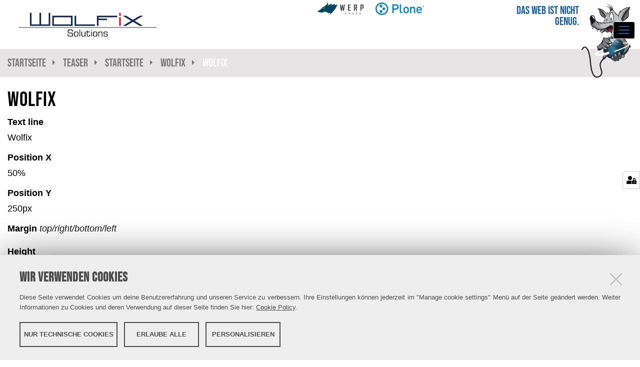

--- FILE ---
content_type: text/html;charset=utf-8
request_url: https://www.wolfix.at/teaser/startseite/wolfix-1/textlayer
body_size: 10934
content:
<!DOCTYPE html>
<html xmlns="http://www.w3.org/1999/xhtml" lang="de" xml:lang="de">
  <head><meta http-equiv="Content-Type" content="text/html; charset=UTF-8" />
      <meta name="google-site-verification" content="KqPJLsDfAXjEI_7gOhoKiJICZBhy2tixVyYnXqCjAJs" />
    <title>Wolfix — Wolfix Solutions</title>

    <meta name="msapplication-TileColor" content="#ffffff" />
    <meta name="msapplication-TileImage" content="/ms-icon-144x144.png" />
    <meta name="theme-color" content="#ffffff" />
    <meta name="google-site-verification" content="9ACbbQ6uWShPNOWUCBzsQoPSG9NoS3RPTj9LFE0PBdk" />
  <meta name="twitter:card" content="summary" /><meta property="og:site_name" content="Wolfix Solutions" /><meta property="og:title" content="Wolfix" /><meta property="og:type" content="website" /><meta property="og:description" content="" /><meta property="og:url" content="https://www.wolfix.at/teaser/startseite/wolfix-1/textlayer" /><meta property="og:image" content="https://www.wolfix.at/@@site-logo/logo.jpg" /><meta property="og:image:type" content="image/png" /><meta name="DC.date.created" content="2018-06-25T16:17:07+01:00" /><meta name="DC.date.modified" content="2022-11-19T11:11:34+01:00" /><meta name="DC.type" content="Textlayer" /><meta name="DC.format" content="text/plain" /><meta name="viewport" content="width=device-width, initial-scale=1.0" /><meta name="generator" content="Plone - http://plone.com" /><link rel="stylesheet" href="https://www.wolfix.at/++resource++redturtle.chefcookie/styles.css?v=2.0.1.dev0" /><link rel="stylesheet" href="https://www.wolfix.at/++plone++production/++unique++2025-04-24T12:40:31.237310/default.css" data-bundle="production" /><link rel="stylesheet" href="https://www.wolfix.at/++plone++static/++unique++2022-12-15%2009%3A19%3A32.452092/plone-fontello-compiled.css" data-bundle="plone-fontello" /><link rel="stylesheet" href="https://www.wolfix.at/++plone++static/++unique++2022-12-15%2009%3A19%3A32.452092/plone-glyphicons-compiled.css" data-bundle="plone-glyphicons" /><link rel="stylesheet" href="https://www.wolfix.at/++resource++wildcard-media/components/mediaelement/build/mediaelementplayer.min.css?version=2022-12-15%2009%3A28%3A07.006538" data-bundle="wildcard-media" /><link rel="stylesheet" href="https://www.wolfix.at//++theme++wolfix/styles.css" data-bundle="diazo" /><link rel="canonical" href="https://www.wolfix.at/teaser/startseite/wolfix-1/textlayer" /><link rel="search" href="https://www.wolfix.at/@@search" title="Website durchsuchen" /><script type="text/javascript" src="https://www.wolfix.at/++resource++redturtle.chefcookie/chefcookie/chefcookie.min.js?v=2.0.1.dev0"></script><script type="text/javascript" src="https://www.wolfix.at/++resource++redturtle.chefcookie/redturtle_chefcookie.js?v=2.0.1.dev0"></script><script type="text/javascript" src="https://www.wolfix.at/cookie_config.js?v=2.0.1.dev0_cc_"></script><script>PORTAL_URL = 'https://www.wolfix.at';</script><script type="text/javascript" src="https://www.wolfix.at/++plone++production/++unique++2025-04-24T12:40:31.237310/default.js" data-bundle="production"></script><script type="text/javascript" src="https://www.wolfix.at/++resource++wildcard-media/integration.js?version=2022-12-15%2009%3A28%3A07.006538" data-bundle="wildcard-media"></script></head>
  <body id="visual-portal-wrapper" class="frontend icons-on no-portlet-columns portaltype-textlayer section-teaser site-SITE_WOLFIX subsection-startseite subsection-startseite-wolfix-1 subsection-startseite-wolfix-1-textlayer template-view thumbs-on userrole-anonymous viewpermission-view" dir="ltr" data-base-url="https://www.wolfix.at/teaser/startseite/wolfix-1/textlayer" data-view-url="https://www.wolfix.at/teaser/startseite/wolfix-1/textlayer" data-portal-url="https://www.wolfix.at" data-i18ncatalogurl="https://www.wolfix.at/plonejsi18n" data-pat-pickadate="{&quot;date&quot;: {&quot;selectYears&quot;: 200}, &quot;time&quot;: {&quot;interval&quot;: 5 } }" data-pat-plone-modal="{&quot;actionOptions&quot;: {&quot;displayInModal&quot;: false}}"><!-- Google tag (gtag.js) --><script async="" src="https://www.googletagmanager.com/gtag/js?id=UA-58519331-2"></script><script>
  window.dataLayer = window.dataLayer || [];
  function gtag(){dataLayer.push(arguments);}
  gtag('js', new Date());

  gtag('config', 'UA-58519331-2');
</script><script>
      (function(d,t) {
        var BASE_URL="https://chat.wolfix.at";
        var g=d.createElement(t),s=d.getElementsByTagName(t)[0];
        g.src=BASE_URL+"/packs/js/sdk.js";
        g.defer = true;
        g.async = true;
        s.parentNode.insertBefore(g,s);
        g.onload=function(){
          window.chatwootSDK.run({
            websiteToken: '5m9nHFbia5djM6Cr5rDERKZM',
            baseUrl: BASE_URL
          })
        }
      })(document,"script");
    </script><div id="portal-bg">
           <div id="portal-cbg-wrapper" class="container">
           </div>
    </div><div class="outer-wrapper">
          <header id="content-header" class="container" role="banner">
            <header id="portal-top" class="container">

              <h1 id="portal-logo-wrapper" class="col-lg-3 col-md-3 col-sm-6  col-xs-9"><a id="portal-logo" title="Wolfix Solutions" href="https://www.wolfix.at">
    <img src="https://www.wolfix.at/@@site-logo/logo.jpg" alt="Wolfix Solutions" title="Wolfix Solutions" /></a></h1>
              <div id="mainnavigation-wrapper" class="col-lg-8 col-md-9 col-sm-6  col-xs-3">
                   <ul id="portal-submenue">
    
        <li class=" werp">
                

                <a href="https://www.wolfix.at/werp" target="_self" title="">
            <span class="icon"><img src="https://www.wolfix.at/media/werplogo.png/@@images/image/thumb" class=" image img-responsive" alt="WeRP" title="" /></span>
            
          </a>
        </li>
        <li class=" plone">
                

                <a href="https://www.wolfix.at/plone" target="_self" title="">
            <span class="icon"><img src="https://www.wolfix.at/media/plonelogo.png/@@images/image/thumb" class=" image img-responsive" alt="Plone" title="" /></span>
            
          </a>
        </li>
    
  </ul>
                   <div id="mainnavigation">

  <nav class="plone-navbar pat-navigationmarker" id="portal-globalnav-wrapper">
    <div class="container">
      <div class="plone-navbar-header">
        <button type="button" class="plone-navbar-toggle" data-toggle="collapse" data-target="#portal-globalnav-collapse">
          <span class="sr-only">Navigation ein-/ausblenden</span>
          <span class="icon-bar"></span>
          <span class="icon-bar"></span>
          <span class="icon-bar"></span>
        </button>
      </div>

      <div class="plone-collapse plone-navbar-collapse" id="portal-globalnav-collapse">

        <content id="navbar-header" class="row" style="display:none;">
         <div class="plone-navbar-toggle plone-navbar-close" data-toggle="collapse" data-target="#portal-globalnav-collapse"><i class="fal fa-times"></i></div>
        </content>

        <ul class="plone-nav plone-navbar-nav" id="portal-globalnav">
          <li class="loesungen has_subtree"><a href="https://www.wolfix.at/loesungen" class="state-published" aria-haspopup="true">Lösungen</a><input id="navitem-loesungen" type="checkbox" class="opener" /><label for="navitem-loesungen" role="button" aria-label="Lösungen"></label><ul class="has_subtree dropdown"><li class="content-managment"><a href="https://www.wolfix.at/loesungen/content-managment" class="state-published">Content Managment</a></li><li class="e-commerce"><a href="https://www.wolfix.at/loesungen/e-commerce" class="state-published">E-Commerce</a></li><li class="e-mail-marketing"><a href="https://www.wolfix.at/loesungen/e-mail-marketing" class="state-published">e-Mail Marketing</a></li><li class="kundenservice-plattform"><a href="https://www.wolfix.at/loesungen/kundenservice-plattform" class="state-published">Kundenservice-Plattform</a></li></ul></li><li class="services has_subtree"><a href="https://www.wolfix.at/services" class="state-published" aria-haspopup="true">Services</a><input id="navitem-services" type="checkbox" class="opener" /><label for="navitem-services" role="button" aria-label="Services"></label><ul class="has_subtree dropdown"><li class="hosting"><a href="https://www.wolfix.at/services/hosting" class="state-published">Hosting</a></li><li class="web-grafik-design"><a href="https://www.wolfix.at/services/web-grafik-design" class="state-published">Web Grafik &amp; Design</a></li><li class="web-programmierung"><a href="https://www.wolfix.at/services/web-programmierung" class="state-published">(Web)-Programmierung</a></li><li class="ihr-buero"><a href="https://www.wolfix.at/services/ihr-buero" class="state-published">Ihr Büro – Komplette IT-Lösungen für kleine Unternehmen</a></li></ul></li><li class="projekt"><a href="https://www.wolfix.at/projekt" class="state-published">Projekt</a></li><li class="news"><a href="https://www.wolfix.at/news" class="state-published">Aktuelles</a></li><li class="referenzen"><a href="https://www.wolfix.at/referenzen" class="state-published">Referenzen</a></li>
        </ul>
        <content id="navbar-content" class="row" style="display:none;"></content>
        <footer id="navbar-footer" class="row" style="display:none;"></footer>
      </div>
    </div>
  </nav>


</div>
              </div>
              <div id="portal-sublogo" class="col-lg-1 col-md-1 col-sm-3  col-xs-3">
  <div id="sublogo-wrapper">
    
    
      <img class="sublogo" src="@@site-sublogo" />
    
 </div>
 <div id="slogan">Das Web ist nicht genug.</div>
</div>
            </header>
        </header>
        <div class="visualClear"></div>

       


      <div id="above-content-wrapper">
          <div id="viewlet-above-content"><nav id="portal-breadcrumbs" class="plone-breadcrumb">
  <div class="container">
    <span id="breadcrumbs-you-are-here" class="hiddenStructure">Sie sind hier</span>
    <ol aria-labelledby="breadcrumbs-you-are-here">
      <li id="breadcrumbs-home">
        <a href="https://www.wolfix.at">Startseite</a>
      </li>
      <li id="breadcrumbs-1">
        
          <a href="https://www.wolfix.at/teaser">Teaser</a>
          
        
      </li>
      <li id="breadcrumbs-2">
        
          <a href="https://www.wolfix.at/teaser/startseite">Startseite</a>
          
        
      </li>
      <li id="breadcrumbs-3">
        
          <a href="https://www.wolfix.at/teaser/startseite/wolfix-1">Wolfix</a>
          
        
      </li>
      <li id="breadcrumbs-4">
        
          
          <span id="breadcrumbs-current">Wolfix</span>
        
      </li>
    </ol>
  </div>
</nav>
</div>
      </div>
      <div id="main-wrapper" class="container">
        <div class="container">
          <aside id="global_statusmessage">
      

      <div>
      </div>
    </aside>
        </div>
         <main id="main-container" class="row-offcanvas row-offcanvas-right">
          
          <section id="portal-column-content" class="sidebar-offcanvas">

      

      <div>


        

        <article id="content">

          

          <header>
            <div id="viewlet-above-content-title"><span id="social-tags-body" style="display: none" itemscope="" itemtype="http://schema.org/WebPage">
  <span itemprop="name">Wolfix</span>
  <span itemprop="description"></span>
  <span itemprop="url">https://www.wolfix.at/teaser/startseite/wolfix-1/textlayer</span>
  <span itemprop="image">https://www.wolfix.at/@@site-logo/logo.jpg</span>
</span>
</div>
            
              <h1 class="documentFirstHeading">Wolfix</h1>

            
            <div id="viewlet-below-content-title">

</div>

            
              

            
          </header>

          <div id="viewlet-above-content-body"></div>
          <div id="content-core">
            


  
    
  
    
      <div data-pat-inlinevalidation="{&quot;type&quot;:&quot;z3c.form&quot;}" class="field pat-inlinevalidation kssattr-fieldname-form.widgets.textline None" data-fieldname="form.widgets.textline" id="formfield-form-widgets-textline">
    <label for="form-widgets-textline" class="horizontal">
        Text line

        

        
    </label>

    <div class="fieldErrorBox"></div>

    
    <span id="form-widgets-textline" class="text-widget textline-field">Wolfix</span>


</div>

    
  
    
      <div data-pat-inlinevalidation="{&quot;type&quot;:&quot;z3c.form&quot;}" class="field pat-inlinevalidation kssattr-fieldname-form.widgets.positionX None" data-fieldname="form.widgets.positionX" id="formfield-form-widgets-positionX">
    <label for="form-widgets-positionX" class="horizontal">
        Position X

        

        
    </label>

    <div class="fieldErrorBox"></div>

    
    <span id="form-widgets-positionX" class="text-widget textline-field">50%</span>


</div>

    
  
    
      <div data-pat-inlinevalidation="{&quot;type&quot;:&quot;z3c.form&quot;}" class="field pat-inlinevalidation kssattr-fieldname-form.widgets.positionY None" data-fieldname="form.widgets.positionY" id="formfield-form-widgets-positionY">
    <label for="form-widgets-positionY" class="horizontal">
        Position Y

        

        
    </label>

    <div class="fieldErrorBox"></div>

    
    <span id="form-widgets-positionY" class="text-widget textline-field">250px</span>


</div>

    
  
    
      <div data-pat-inlinevalidation="{&quot;type&quot;:&quot;z3c.form&quot;}" class="field pat-inlinevalidation kssattr-fieldname-form.widgets.margin empty None" data-fieldname="form.widgets.margin" id="formfield-form-widgets-margin">
    <label for="form-widgets-margin" class="horizontal">
        Margin

        

        <span class="formHelp">top/right/bottom/left</span>
    </label>

    <div class="fieldErrorBox"></div>

    
    <span id="form-widgets-margin" class="text-widget textline-field"></span>


</div>

    
  
    
      <div data-pat-inlinevalidation="{&quot;type&quot;:&quot;z3c.form&quot;}" class="field pat-inlinevalidation kssattr-fieldname-form.widgets.height empty None" data-fieldname="form.widgets.height" id="formfield-form-widgets-height">
    <label for="form-widgets-height" class="horizontal">
        Height

        

        
    </label>

    <div class="fieldErrorBox"></div>

    
    <span id="form-widgets-height" class="text-widget textline-field"></span>


</div>

    
  
    
      <div data-pat-inlinevalidation="{&quot;type&quot;:&quot;z3c.form&quot;}" class="field pat-inlinevalidation kssattr-fieldname-form.widgets.width empty None" data-fieldname="form.widgets.width" id="formfield-form-widgets-width">
    <label for="form-widgets-width" class="horizontal">
        Weite

        

        
    </label>

    <div class="fieldErrorBox"></div>

    
    <span id="form-widgets-width" class="text-widget textline-field"></span>


</div>

    
  
    
      <div data-pat-inlinevalidation="{&quot;type&quot;:&quot;z3c.form&quot;}" class="field pat-inlinevalidation kssattr-fieldname-form.widgets.textstyle None" data-fieldname="form.widgets.textstyle" id="formfield-form-widgets-textstyle">
    <label for="form-widgets-textstyle" class="horizontal">
        Textstyle

        

        <span class="formHelp">Text Style</span>
    </label>

    <div class="fieldErrorBox"></div>

    
<span id="form-widgets-textstyle" class="select-widget choice-field"><span class="selected-option">BoxText</span></span>


</div>

    
  
    
      <div data-pat-inlinevalidation="{&quot;type&quot;:&quot;z3c.form&quot;}" class="field pat-inlinevalidation kssattr-fieldname-form.widgets.link empty None" data-fieldname="form.widgets.link" id="formfield-form-widgets-link">
    <label for="form-widgets-link" class="horizontal">
        Layer link

        

        
    </label>

    <div class="fieldErrorBox"></div>

    
    <span id="form-widgets-link" class="text-widget textline-field"></span>


</div>

    
  
    
      <div data-pat-inlinevalidation="{&quot;type&quot;:&quot;z3c.form&quot;}" class="field pat-inlinevalidation kssattr-fieldname-form.widgets.customClass empty None" data-fieldname="form.widgets.customClass" id="formfield-form-widgets-customClass">
    <label for="form-widgets-customClass" class="horizontal">
        Custom CSS class

        

        
    </label>

    <div class="fieldErrorBox"></div>

    
    <span id="form-widgets-customClass" class="text-widget textline-field"></span>


</div>

    
  

  <fieldset id="form-groups-openingTransition">
    <legend>Opening Transition</legend>
    
      <div data-pat-inlinevalidation="{&quot;type&quot;:&quot;z3c.form&quot;}" class="field pat-inlinevalidation kssattr-fieldname-form.widgets.ITransitions.delayin None" data-fieldname="form.widgets.ITransitions.delayin" id="formfield-form-widgets-ITransitions-delayin">
    <label for="form-widgets-ITransitions-delayin" class="horizontal">
        delayin

        

        
    </label>

    <div class="fieldErrorBox"></div>

    
    <span id="form-widgets-ITransitions-delayin" class="text-widget textline-field">100</span>


</div>

    
      <div data-pat-inlinevalidation="{&quot;type&quot;:&quot;z3c.form&quot;}" class="field pat-inlinevalidation kssattr-fieldname-form.widgets.ITransitions.offsetxin empty None" data-fieldname="form.widgets.ITransitions.offsetxin" id="formfield-form-widgets-ITransitions-offsetxin">
    <label for="form-widgets-ITransitions-offsetxin" class="horizontal">
        offsetxin

        

        
    </label>

    <div class="fieldErrorBox"></div>

    
    <span id="form-widgets-ITransitions-offsetxin" class="text-widget textline-field"></span>


</div>

    
      <div data-pat-inlinevalidation="{&quot;type&quot;:&quot;z3c.form&quot;}" class="field pat-inlinevalidation kssattr-fieldname-form.widgets.ITransitions.offsetyin None" data-fieldname="form.widgets.ITransitions.offsetyin" id="formfield-form-widgets-ITransitions-offsetyin">
    <label for="form-widgets-ITransitions-offsetyin" class="horizontal">
        offsetyin

        

        
    </label>

    <div class="fieldErrorBox"></div>

    
    <span id="form-widgets-ITransitions-offsetyin" class="text-widget textline-field">100%</span>


</div>

    
      <div data-pat-inlinevalidation="{&quot;type&quot;:&quot;z3c.form&quot;}" class="field pat-inlinevalidation kssattr-fieldname-form.widgets.ITransitions.durationin None" data-fieldname="form.widgets.ITransitions.durationin" id="formfield-form-widgets-ITransitions-durationin">
    <label for="form-widgets-ITransitions-durationin" class="horizontal">
        durationin

        

        
    </label>

    <div class="fieldErrorBox"></div>

    
    <span id="form-widgets-ITransitions-durationin" class="text-widget int-field">900</span>


</div>

    
      <div data-pat-inlinevalidation="{&quot;type&quot;:&quot;z3c.form&quot;}" class="field pat-inlinevalidation kssattr-fieldname-form.widgets.ITransitions.startatin empty None" data-fieldname="form.widgets.ITransitions.startatin" id="formfield-form-widgets-ITransitions-startatin">
    <label for="form-widgets-ITransitions-startatin" class="horizontal">
        startatin

        

        
    </label>

    <div class="fieldErrorBox"></div>

    
    <span id="form-widgets-ITransitions-startatin" class="text-widget int-field"></span>


</div>

    
      <div data-pat-inlinevalidation="{&quot;type&quot;:&quot;z3c.form&quot;}" class="field pat-inlinevalidation kssattr-fieldname-form.widgets.ITransitions.easingin empty None" data-fieldname="form.widgets.ITransitions.easingin" id="formfield-form-widgets-ITransitions-easingin">
    <label for="form-widgets-ITransitions-easingin" class="horizontal">
        easingin

        

        
    </label>

    <div class="fieldErrorBox"></div>

    
    <span id="form-widgets-ITransitions-easingin" class="text-widget textline-field"></span>


</div>

    
      <div data-pat-inlinevalidation="{&quot;type&quot;:&quot;z3c.form&quot;}" class="field pat-inlinevalidation kssattr-fieldname-form.widgets.ITransitions.fadein None" data-fieldname="form.widgets.ITransitions.fadein" id="formfield-form-widgets-ITransitions-fadein">
    <label for="form-widgets-ITransitions-fadein" class="horizontal">
        fadein

        

        
    </label>

    <div class="fieldErrorBox"></div>

    
  <span id="form-widgets-ITransitions-fadein" class="single-checkbox-bool-widget bool-field">
    <span>nein</span>
  </span>


</div>

    
      <div data-pat-inlinevalidation="{&quot;type&quot;:&quot;z3c.form&quot;}" class="field pat-inlinevalidation kssattr-fieldname-form.widgets.ITransitions.rotatein empty None" data-fieldname="form.widgets.ITransitions.rotatein" id="formfield-form-widgets-ITransitions-rotatein">
    <label for="form-widgets-ITransitions-rotatein" class="horizontal">
        rotatein

        

        
    </label>

    <div class="fieldErrorBox"></div>

    
    <span id="form-widgets-ITransitions-rotatein" class="text-widget int-field"></span>


</div>

    
      <div data-pat-inlinevalidation="{&quot;type&quot;:&quot;z3c.form&quot;}" class="field pat-inlinevalidation kssattr-fieldname-form.widgets.ITransitions.rotatexin empty None" data-fieldname="form.widgets.ITransitions.rotatexin" id="formfield-form-widgets-ITransitions-rotatexin">
    <label for="form-widgets-ITransitions-rotatexin" class="horizontal">
        rotatexin

        

        
    </label>

    <div class="fieldErrorBox"></div>

    
    <span id="form-widgets-ITransitions-rotatexin" class="text-widget int-field"></span>


</div>

    
      <div data-pat-inlinevalidation="{&quot;type&quot;:&quot;z3c.form&quot;}" class="field pat-inlinevalidation kssattr-fieldname-form.widgets.ITransitions.rotateyin empty None" data-fieldname="form.widgets.ITransitions.rotateyin" id="formfield-form-widgets-ITransitions-rotateyin">
    <label for="form-widgets-ITransitions-rotateyin" class="horizontal">
        rotateyin

        

        
    </label>

    <div class="fieldErrorBox"></div>

    
    <span id="form-widgets-ITransitions-rotateyin" class="text-widget int-field"></span>


</div>

    
      <div data-pat-inlinevalidation="{&quot;type&quot;:&quot;z3c.form&quot;}" class="field pat-inlinevalidation kssattr-fieldname-form.widgets.ITransitions.skewxin empty None" data-fieldname="form.widgets.ITransitions.skewxin" id="formfield-form-widgets-ITransitions-skewxin">
    <label for="form-widgets-ITransitions-skewxin" class="horizontal">
        skewxin

        

        
    </label>

    <div class="fieldErrorBox"></div>

    
    <span id="form-widgets-ITransitions-skewxin" class="text-widget int-field"></span>


</div>

    
      <div data-pat-inlinevalidation="{&quot;type&quot;:&quot;z3c.form&quot;}" class="field pat-inlinevalidation kssattr-fieldname-form.widgets.ITransitions.scalexin empty None" data-fieldname="form.widgets.ITransitions.scalexin" id="formfield-form-widgets-ITransitions-scalexin">
    <label for="form-widgets-ITransitions-scalexin" class="horizontal">
        scalexin

        

        
    </label>

    <div class="fieldErrorBox"></div>

    
    <span id="form-widgets-ITransitions-scalexin" class="text-widget float-field"></span>


</div>

    
      <div data-pat-inlinevalidation="{&quot;type&quot;:&quot;z3c.form&quot;}" class="field pat-inlinevalidation kssattr-fieldname-form.widgets.ITransitions.scaleyin empty None" data-fieldname="form.widgets.ITransitions.scaleyin" id="formfield-form-widgets-ITransitions-scaleyin">
    <label for="form-widgets-ITransitions-scaleyin" class="horizontal">
        scaleyin

        

        
    </label>

    <div class="fieldErrorBox"></div>

    
    <span id="form-widgets-ITransitions-scaleyin" class="text-widget float-field"></span>


</div>

    
      <div data-pat-inlinevalidation="{&quot;type&quot;:&quot;z3c.form&quot;}" class="field pat-inlinevalidation kssattr-fieldname-form.widgets.ITransitions.transformoriginin empty None" data-fieldname="form.widgets.ITransitions.transformoriginin" id="formfield-form-widgets-ITransitions-transformoriginin">
    <label for="form-widgets-ITransitions-transformoriginin" class="horizontal">
        transformoriginin

        

        
    </label>

    <div class="fieldErrorBox"></div>

    
    <span id="form-widgets-ITransitions-transformoriginin" class="text-widget textline-field"></span>


</div>

    
      <div data-pat-inlinevalidation="{&quot;type&quot;:&quot;z3c.form&quot;}" class="field pat-inlinevalidation kssattr-fieldname-form.widgets.ITransitions.clipin None" data-fieldname="form.widgets.ITransitions.clipin" id="formfield-form-widgets-ITransitions-clipin">
    <label for="form-widgets-ITransitions-clipin" class="horizontal">
        clipin

        

        
    </label>

    <div class="fieldErrorBox"></div>

    
    <span id="form-widgets-ITransitions-clipin" class="text-widget textline-field">0 0 100% 0</span>


</div>

    
      <div data-pat-inlinevalidation="{&quot;type&quot;:&quot;z3c.form&quot;}" class="field pat-inlinevalidation kssattr-fieldname-form.widgets.ITransitions.bgcolorin empty None" data-fieldname="form.widgets.ITransitions.bgcolorin" id="formfield-form-widgets-ITransitions-bgcolorin">
    <label for="form-widgets-ITransitions-bgcolorin" class="horizontal">
        bgcolorin

        

        
    </label>

    <div class="fieldErrorBox"></div>

    
    <span id="form-widgets-ITransitions-bgcolorin" class="text-widget textline-field"></span>


</div>

    
      <div data-pat-inlinevalidation="{&quot;type&quot;:&quot;z3c.form&quot;}" class="field pat-inlinevalidation kssattr-fieldname-form.widgets.ITransitions.colorin empty None" data-fieldname="form.widgets.ITransitions.colorin" id="formfield-form-widgets-ITransitions-colorin">
    <label for="form-widgets-ITransitions-colorin" class="horizontal">
        colorin

        

        
    </label>

    <div class="fieldErrorBox"></div>

    
    <span id="form-widgets-ITransitions-colorin" class="text-widget textline-field"></span>


</div>

    
      <div data-pat-inlinevalidation="{&quot;type&quot;:&quot;z3c.form&quot;}" class="field pat-inlinevalidation kssattr-fieldname-form.widgets.ITransitions.widthin empty None" data-fieldname="form.widgets.ITransitions.widthin" id="formfield-form-widgets-ITransitions-widthin">
    <label for="form-widgets-ITransitions-widthin" class="horizontal">
        widthin

        

        
    </label>

    <div class="fieldErrorBox"></div>

    
    <span id="form-widgets-ITransitions-widthin" class="text-widget int-field"></span>


</div>

    
      <div data-pat-inlinevalidation="{&quot;type&quot;:&quot;z3c.form&quot;}" class="field pat-inlinevalidation kssattr-fieldname-form.widgets.ITransitions.heightin empty None" data-fieldname="form.widgets.ITransitions.heightin" id="formfield-form-widgets-ITransitions-heightin">
    <label for="form-widgets-ITransitions-heightin" class="horizontal">
        heightin

        

        
    </label>

    <div class="fieldErrorBox"></div>

    
    <span id="form-widgets-ITransitions-heightin" class="text-widget int-field"></span>


</div>

    
      <div data-pat-inlinevalidation="{&quot;type&quot;:&quot;z3c.form&quot;}" class="field pat-inlinevalidation kssattr-fieldname-form.widgets.ITransitions.filterin empty None" data-fieldname="form.widgets.ITransitions.filterin" id="formfield-form-widgets-ITransitions-filterin">
    <label for="form-widgets-ITransitions-filterin" class="horizontal">
        filterin

        

        
    </label>

    <div class="fieldErrorBox"></div>

    
    <span id="form-widgets-ITransitions-filterin" class="text-widget textline-field"></span>


</div>

    
      <div data-pat-inlinevalidation="{&quot;type&quot;:&quot;z3c.form&quot;}" class="field pat-inlinevalidation kssattr-fieldname-form.widgets.ITransitions.transformperspectivein empty None" data-fieldname="form.widgets.ITransitions.transformperspectivein" id="formfield-form-widgets-ITransitions-transformperspectivein">
    <label for="form-widgets-ITransitions-transformperspectivein" class="horizontal">
        transformperspectivein

        

        
    </label>

    <div class="fieldErrorBox"></div>

    
    <span id="form-widgets-ITransitions-transformperspectivein" class="text-widget int-field"></span>


</div>

    
  </fieldset>
  <fieldset id="form-groups-endingTransition">
    <legend>Ending Transition</legend>
    
      <div data-pat-inlinevalidation="{&quot;type&quot;:&quot;z3c.form&quot;}" class="field pat-inlinevalidation kssattr-fieldname-form.widgets.ITransitions.transitionout empty None" data-fieldname="form.widgets.ITransitions.transitionout" id="formfield-form-widgets-ITransitions-transitionout">
    <label for="form-widgets-ITransitions-transitionout" class="horizontal">
        transitionout

        

        
    </label>

    <div class="fieldErrorBox"></div>

    
    <span id="form-widgets-ITransitions-transitionout" class="text-widget textline-field"></span>


</div>

    
      <div data-pat-inlinevalidation="{&quot;type&quot;:&quot;z3c.form&quot;}" class="field pat-inlinevalidation kssattr-fieldname-form.widgets.ITransitions.startatout empty None" data-fieldname="form.widgets.ITransitions.startatout" id="formfield-form-widgets-ITransitions-startatout">
    <label for="form-widgets-ITransitions-startatout" class="horizontal">
        startatout

        

        
    </label>

    <div class="fieldErrorBox"></div>

    
    <span id="form-widgets-ITransitions-startatout" class="text-widget textline-field"></span>


</div>

    
      <div data-pat-inlinevalidation="{&quot;type&quot;:&quot;z3c.form&quot;}" class="field pat-inlinevalidation kssattr-fieldname-form.widgets.ITransitions.offsetxout empty None" data-fieldname="form.widgets.ITransitions.offsetxout" id="formfield-form-widgets-ITransitions-offsetxout">
    <label for="form-widgets-ITransitions-offsetxout" class="horizontal">
        offsetxout

        

        
    </label>

    <div class="fieldErrorBox"></div>

    
    <span id="form-widgets-ITransitions-offsetxout" class="text-widget textline-field"></span>


</div>

    
      <div data-pat-inlinevalidation="{&quot;type&quot;:&quot;z3c.form&quot;}" class="field pat-inlinevalidation kssattr-fieldname-form.widgets.ITransitions.offsetyout empty None" data-fieldname="form.widgets.ITransitions.offsetyout" id="formfield-form-widgets-ITransitions-offsetyout">
    <label for="form-widgets-ITransitions-offsetyout" class="horizontal">
        offsetyout

        

        
    </label>

    <div class="fieldErrorBox"></div>

    
    <span id="form-widgets-ITransitions-offsetyout" class="text-widget textline-field"></span>


</div>

    
      <div data-pat-inlinevalidation="{&quot;type&quot;:&quot;z3c.form&quot;}" class="field pat-inlinevalidation kssattr-fieldname-form.widgets.ITransitions.durationout None" data-fieldname="form.widgets.ITransitions.durationout" id="formfield-form-widgets-ITransitions-durationout">
    <label for="form-widgets-ITransitions-durationout" class="horizontal">
        durationout

        

        
    </label>

    <div class="fieldErrorBox"></div>

    
    <span id="form-widgets-ITransitions-durationout" class="text-widget textline-field">400</span>


</div>

    
      <div data-pat-inlinevalidation="{&quot;type&quot;:&quot;z3c.form&quot;}" class="field pat-inlinevalidation kssattr-fieldname-form.widgets.ITransitions.easingout empty None" data-fieldname="form.widgets.ITransitions.easingout" id="formfield-form-widgets-ITransitions-easingout">
    <label for="form-widgets-ITransitions-easingout" class="horizontal">
        easingout

        

        
    </label>

    <div class="fieldErrorBox"></div>

    
    <span id="form-widgets-ITransitions-easingout" class="text-widget textline-field"></span>


</div>

    
      <div data-pat-inlinevalidation="{&quot;type&quot;:&quot;z3c.form&quot;}" class="field pat-inlinevalidation kssattr-fieldname-form.widgets.ITransitions.fadeout empty None" data-fieldname="form.widgets.ITransitions.fadeout" id="formfield-form-widgets-ITransitions-fadeout">
    <label for="form-widgets-ITransitions-fadeout" class="horizontal">
        fadeout

        

        
    </label>

    <div class="fieldErrorBox"></div>

    
    <span id="form-widgets-ITransitions-fadeout" class="text-widget textline-field"></span>


</div>

    
      <div data-pat-inlinevalidation="{&quot;type&quot;:&quot;z3c.form&quot;}" class="field pat-inlinevalidation kssattr-fieldname-form.widgets.ITransitions.rotateout empty None" data-fieldname="form.widgets.ITransitions.rotateout" id="formfield-form-widgets-ITransitions-rotateout">
    <label for="form-widgets-ITransitions-rotateout" class="horizontal">
        rotateout

        

        
    </label>

    <div class="fieldErrorBox"></div>

    
    <span id="form-widgets-ITransitions-rotateout" class="text-widget textline-field"></span>


</div>

    
      <div data-pat-inlinevalidation="{&quot;type&quot;:&quot;z3c.form&quot;}" class="field pat-inlinevalidation kssattr-fieldname-form.widgets.ITransitions.rotatexout empty None" data-fieldname="form.widgets.ITransitions.rotatexout" id="formfield-form-widgets-ITransitions-rotatexout">
    <label for="form-widgets-ITransitions-rotatexout" class="horizontal">
        rotatexout

        

        
    </label>

    <div class="fieldErrorBox"></div>

    
    <span id="form-widgets-ITransitions-rotatexout" class="text-widget textline-field"></span>


</div>

    
      <div data-pat-inlinevalidation="{&quot;type&quot;:&quot;z3c.form&quot;}" class="field pat-inlinevalidation kssattr-fieldname-form.widgets.ITransitions.rotateyout empty None" data-fieldname="form.widgets.ITransitions.rotateyout" id="formfield-form-widgets-ITransitions-rotateyout">
    <label for="form-widgets-ITransitions-rotateyout" class="horizontal">
        rotateyout

        

        
    </label>

    <div class="fieldErrorBox"></div>

    
    <span id="form-widgets-ITransitions-rotateyout" class="text-widget textline-field"></span>


</div>

    
      <div data-pat-inlinevalidation="{&quot;type&quot;:&quot;z3c.form&quot;}" class="field pat-inlinevalidation kssattr-fieldname-form.widgets.ITransitions.skewxout empty None" data-fieldname="form.widgets.ITransitions.skewxout" id="formfield-form-widgets-ITransitions-skewxout">
    <label for="form-widgets-ITransitions-skewxout" class="horizontal">
        skewxout

        

        
    </label>

    <div class="fieldErrorBox"></div>

    
    <span id="form-widgets-ITransitions-skewxout" class="text-widget textline-field"></span>


</div>

    
      <div data-pat-inlinevalidation="{&quot;type&quot;:&quot;z3c.form&quot;}" class="field pat-inlinevalidation kssattr-fieldname-form.widgets.ITransitions.skewyout empty None" data-fieldname="form.widgets.ITransitions.skewyout" id="formfield-form-widgets-ITransitions-skewyout">
    <label for="form-widgets-ITransitions-skewyout" class="horizontal">
        skewyout

        

        
    </label>

    <div class="fieldErrorBox"></div>

    
    <span id="form-widgets-ITransitions-skewyout" class="text-widget textline-field"></span>


</div>

    
      <div data-pat-inlinevalidation="{&quot;type&quot;:&quot;z3c.form&quot;}" class="field pat-inlinevalidation kssattr-fieldname-form.widgets.ITransitions.scalexout empty None" data-fieldname="form.widgets.ITransitions.scalexout" id="formfield-form-widgets-ITransitions-scalexout">
    <label for="form-widgets-ITransitions-scalexout" class="horizontal">
        scalexout

        

        
    </label>

    <div class="fieldErrorBox"></div>

    
    <span id="form-widgets-ITransitions-scalexout" class="text-widget textline-field"></span>


</div>

    
      <div data-pat-inlinevalidation="{&quot;type&quot;:&quot;z3c.form&quot;}" class="field pat-inlinevalidation kssattr-fieldname-form.widgets.ITransitions.scaleyout empty None" data-fieldname="form.widgets.ITransitions.scaleyout" id="formfield-form-widgets-ITransitions-scaleyout">
    <label for="form-widgets-ITransitions-scaleyout" class="horizontal">
        scaleyout

        

        
    </label>

    <div class="fieldErrorBox"></div>

    
    <span id="form-widgets-ITransitions-scaleyout" class="text-widget textline-field"></span>


</div>

    
      <div data-pat-inlinevalidation="{&quot;type&quot;:&quot;z3c.form&quot;}" class="field pat-inlinevalidation kssattr-fieldname-form.widgets.ITransitions.transformoriginout empty None" data-fieldname="form.widgets.ITransitions.transformoriginout" id="formfield-form-widgets-ITransitions-transformoriginout">
    <label for="form-widgets-ITransitions-transformoriginout" class="horizontal">
        transformoriginout

        

        
    </label>

    <div class="fieldErrorBox"></div>

    
    <span id="form-widgets-ITransitions-transformoriginout" class="text-widget textline-field"></span>


</div>

    
      <div data-pat-inlinevalidation="{&quot;type&quot;:&quot;z3c.form&quot;}" class="field pat-inlinevalidation kssattr-fieldname-form.widgets.ITransitions.clipout empty None" data-fieldname="form.widgets.ITransitions.clipout" id="formfield-form-widgets-ITransitions-clipout">
    <label for="form-widgets-ITransitions-clipout" class="horizontal">
        clipout

        

        
    </label>

    <div class="fieldErrorBox"></div>

    
    <span id="form-widgets-ITransitions-clipout" class="text-widget textline-field"></span>


</div>

    
      <div data-pat-inlinevalidation="{&quot;type&quot;:&quot;z3c.form&quot;}" class="field pat-inlinevalidation kssattr-fieldname-form.widgets.ITransitions.filterout empty None" data-fieldname="form.widgets.ITransitions.filterout" id="formfield-form-widgets-ITransitions-filterout">
    <label for="form-widgets-ITransitions-filterout" class="horizontal">
        filterout

        

        
    </label>

    <div class="fieldErrorBox"></div>

    
    <span id="form-widgets-ITransitions-filterout" class="text-widget textline-field"></span>


</div>

    
      <div data-pat-inlinevalidation="{&quot;type&quot;:&quot;z3c.form&quot;}" class="field pat-inlinevalidation kssattr-fieldname-form.widgets.ITransitions.transformperspectiveout empty None" data-fieldname="form.widgets.ITransitions.transformperspectiveout" id="formfield-form-widgets-ITransitions-transformperspectiveout">
    <label for="form-widgets-ITransitions-transformperspectiveout" class="horizontal">
        transformperspectiveout

        

        
    </label>

    <div class="fieldErrorBox"></div>

    
    <span id="form-widgets-ITransitions-transformperspectiveout" class="text-widget textline-field"></span>


</div>

    
      <div data-pat-inlinevalidation="{&quot;type&quot;:&quot;z3c.form&quot;}" class="field pat-inlinevalidation kssattr-fieldname-form.widgets.ITransitions.bgcolorout empty None" data-fieldname="form.widgets.ITransitions.bgcolorout" id="formfield-form-widgets-ITransitions-bgcolorout">
    <label for="form-widgets-ITransitions-bgcolorout" class="horizontal">
        bgcolorout

        

        
    </label>

    <div class="fieldErrorBox"></div>

    
    <span id="form-widgets-ITransitions-bgcolorout" class="text-widget textline-field"></span>


</div>

    
      <div data-pat-inlinevalidation="{&quot;type&quot;:&quot;z3c.form&quot;}" class="field pat-inlinevalidation kssattr-fieldname-form.widgets.ITransitions.colorout empty None" data-fieldname="form.widgets.ITransitions.colorout" id="formfield-form-widgets-ITransitions-colorout">
    <label for="form-widgets-ITransitions-colorout" class="horizontal">
        colorout

        

        
    </label>

    <div class="fieldErrorBox"></div>

    
    <span id="form-widgets-ITransitions-colorout" class="text-widget textline-field"></span>


</div>

    
      <div data-pat-inlinevalidation="{&quot;type&quot;:&quot;z3c.form&quot;}" class="field pat-inlinevalidation kssattr-fieldname-form.widgets.ITransitions.radiusout empty None" data-fieldname="form.widgets.ITransitions.radiusout" id="formfield-form-widgets-ITransitions-radiusout">
    <label for="form-widgets-ITransitions-radiusout" class="horizontal">
        radiusout

        

        
    </label>

    <div class="fieldErrorBox"></div>

    
    <span id="form-widgets-ITransitions-radiusout" class="text-widget textline-field"></span>


</div>

    
      <div data-pat-inlinevalidation="{&quot;type&quot;:&quot;z3c.form&quot;}" class="field pat-inlinevalidation kssattr-fieldname-form.widgets.ITransitions.widthout empty None" data-fieldname="form.widgets.ITransitions.widthout" id="formfield-form-widgets-ITransitions-widthout">
    <label for="form-widgets-ITransitions-widthout" class="horizontal">
        widthout

        

        
    </label>

    <div class="fieldErrorBox"></div>

    
    <span id="form-widgets-ITransitions-widthout" class="text-widget textline-field"></span>


</div>

    
      <div data-pat-inlinevalidation="{&quot;type&quot;:&quot;z3c.form&quot;}" class="field pat-inlinevalidation kssattr-fieldname-form.widgets.ITransitions.heightout empty None" data-fieldname="form.widgets.ITransitions.heightout" id="formfield-form-widgets-ITransitions-heightout">
    <label for="form-widgets-ITransitions-heightout" class="horizontal">
        heightout

        

        
    </label>

    <div class="fieldErrorBox"></div>

    
    <span id="form-widgets-ITransitions-heightout" class="text-widget textline-field"></span>


</div>

    
  </fieldset>
  <fieldset id="form-groups-parallaxTransition">
    <legend>Parallax Transition</legend>
    
      <div data-pat-inlinevalidation="{&quot;type&quot;:&quot;z3c.form&quot;}" class="field pat-inlinevalidation kssattr-fieldname-form.widgets.ITransitions.parallax empty None" data-fieldname="form.widgets.ITransitions.parallax" id="formfield-form-widgets-ITransitions-parallax">
    <label for="form-widgets-ITransitions-parallax" class="horizontal">
        parallax

        

        
    </label>

    <div class="fieldErrorBox"></div>

    
    <span id="form-widgets-ITransitions-parallax" class="text-widget textline-field"></span>


</div>

    
      <div data-pat-inlinevalidation="{&quot;type&quot;:&quot;z3c.form&quot;}" class="field pat-inlinevalidation kssattr-fieldname-form.widgets.ITransitions.parallaxlevel empty None" data-fieldname="form.widgets.ITransitions.parallaxlevel" id="formfield-form-widgets-ITransitions-parallaxlevel">
    <label for="form-widgets-ITransitions-parallaxlevel" class="horizontal">
        parallaxlevel

        

        
    </label>

    <div class="fieldErrorBox"></div>

    
    <span id="form-widgets-ITransitions-parallaxlevel" class="text-widget textline-field"></span>


</div>

    
      <div data-pat-inlinevalidation="{&quot;type&quot;:&quot;z3c.form&quot;}" class="field pat-inlinevalidation kssattr-fieldname-form.widgets.ITransitions.parallaxtype empty None" data-fieldname="form.widgets.ITransitions.parallaxtype" id="formfield-form-widgets-ITransitions-parallaxtype">
    <label for="form-widgets-ITransitions-parallaxtype" class="horizontal">
        parallaxtype

        

        
    </label>

    <div class="fieldErrorBox"></div>

    
    <span id="form-widgets-ITransitions-parallaxtype" class="text-widget textline-field"></span>


</div>

    
      <div data-pat-inlinevalidation="{&quot;type&quot;:&quot;z3c.form&quot;}" class="field pat-inlinevalidation kssattr-fieldname-form.widgets.ITransitions.parallaxevent empty None" data-fieldname="form.widgets.ITransitions.parallaxevent" id="formfield-form-widgets-ITransitions-parallaxevent">
    <label for="form-widgets-ITransitions-parallaxevent" class="horizontal">
        parallaxevent

        

        
    </label>

    <div class="fieldErrorBox"></div>

    
    <span id="form-widgets-ITransitions-parallaxevent" class="text-widget textline-field"></span>


</div>

    
      <div data-pat-inlinevalidation="{&quot;type&quot;:&quot;z3c.form&quot;}" class="field pat-inlinevalidation kssattr-fieldname-form.widgets.ITransitions.parallaxaxis empty None" data-fieldname="form.widgets.ITransitions.parallaxaxis" id="formfield-form-widgets-ITransitions-parallaxaxis">
    <label for="form-widgets-ITransitions-parallaxaxis" class="horizontal">
        parallaxaxis

        

        
    </label>

    <div class="fieldErrorBox"></div>

    
    <span id="form-widgets-ITransitions-parallaxaxis" class="text-widget textline-field"></span>


</div>

    
      <div data-pat-inlinevalidation="{&quot;type&quot;:&quot;z3c.form&quot;}" class="field pat-inlinevalidation kssattr-fieldname-form.widgets.ITransitions.parallaxtransformorigin empty None" data-fieldname="form.widgets.ITransitions.parallaxtransformorigin" id="formfield-form-widgets-ITransitions-parallaxtransformorigin">
    <label for="form-widgets-ITransitions-parallaxtransformorigin" class="horizontal">
        parallaxtransformorigin

        

        
    </label>

    <div class="fieldErrorBox"></div>

    
    <span id="form-widgets-ITransitions-parallaxtransformorigin" class="text-widget textline-field"></span>


</div>

    
      <div data-pat-inlinevalidation="{&quot;type&quot;:&quot;z3c.form&quot;}" class="field pat-inlinevalidation kssattr-fieldname-form.widgets.ITransitions.parallaxdurationmove empty None" data-fieldname="form.widgets.ITransitions.parallaxdurationmove" id="formfield-form-widgets-ITransitions-parallaxdurationmove">
    <label for="form-widgets-ITransitions-parallaxdurationmove" class="horizontal">
        parallaxdurationmove

        

        
    </label>

    <div class="fieldErrorBox"></div>

    
    <span id="form-widgets-ITransitions-parallaxdurationmove" class="text-widget textline-field"></span>


</div>

    
      <div data-pat-inlinevalidation="{&quot;type&quot;:&quot;z3c.form&quot;}" class="field pat-inlinevalidation kssattr-fieldname-form.widgets.ITransitions.parallaxdurationleave empty None" data-fieldname="form.widgets.ITransitions.parallaxdurationleave" id="formfield-form-widgets-ITransitions-parallaxdurationleave">
    <label for="form-widgets-ITransitions-parallaxdurationleave" class="horizontal">
        parallaxdurationleave

        

        
    </label>

    <div class="fieldErrorBox"></div>

    
    <span id="form-widgets-ITransitions-parallaxdurationleave" class="text-widget textline-field"></span>


</div>

    
      <div data-pat-inlinevalidation="{&quot;type&quot;:&quot;z3c.form&quot;}" class="field pat-inlinevalidation kssattr-fieldname-form.widgets.ITransitions.parallaxrotate empty None" data-fieldname="form.widgets.ITransitions.parallaxrotate" id="formfield-form-widgets-ITransitions-parallaxrotate">
    <label for="form-widgets-ITransitions-parallaxrotate" class="horizontal">
        parallaxrotate

        

        
    </label>

    <div class="fieldErrorBox"></div>

    
    <span id="form-widgets-ITransitions-parallaxrotate" class="text-widget textline-field"></span>


</div>

    
      <div data-pat-inlinevalidation="{&quot;type&quot;:&quot;z3c.form&quot;}" class="field pat-inlinevalidation kssattr-fieldname-form.widgets.ITransitions.parallaxdistance empty None" data-fieldname="form.widgets.ITransitions.parallaxdistance" id="formfield-form-widgets-ITransitions-parallaxdistance">
    <label for="form-widgets-ITransitions-parallaxdistance" class="horizontal">
        parallaxdistance

        

        
    </label>

    <div class="fieldErrorBox"></div>

    
    <span id="form-widgets-ITransitions-parallaxdistance" class="text-widget textline-field"></span>


</div>

    
      <div data-pat-inlinevalidation="{&quot;type&quot;:&quot;z3c.form&quot;}" class="field pat-inlinevalidation kssattr-fieldname-form.widgets.ITransitions.parallaxtransformperspective empty None" data-fieldname="form.widgets.ITransitions.parallaxtransformperspective" id="formfield-form-widgets-ITransitions-parallaxtransformperspective">
    <label for="form-widgets-ITransitions-parallaxtransformperspective" class="horizontal">
        parallaxtransformperspective

        

        
    </label>

    <div class="fieldErrorBox"></div>

    
    <span id="form-widgets-ITransitions-parallaxtransformperspective" class="text-widget textline-field"></span>


</div>

    
  </fieldset>
  <fieldset id="form-groups-openingTextTransition">
    <legend>Opening Text Transition</legend>
    
      <div data-pat-inlinevalidation="{&quot;type&quot;:&quot;z3c.form&quot;}" class="field pat-inlinevalidation kssattr-fieldname-form.widgets.ITransitions.texttransitionin empty None" data-fieldname="form.widgets.ITransitions.texttransitionin" id="formfield-form-widgets-ITransitions-texttransitionin">
    <label for="form-widgets-ITransitions-texttransitionin" class="horizontal">
        texttransitionin

        

        
    </label>

    <div class="fieldErrorBox"></div>

    
    <span id="form-widgets-ITransitions-texttransitionin" class="text-widget textline-field"></span>


</div>

    
      <div data-pat-inlinevalidation="{&quot;type&quot;:&quot;z3c.form&quot;}" class="field pat-inlinevalidation kssattr-fieldname-form.widgets.ITransitions.textstartatin empty None" data-fieldname="form.widgets.ITransitions.textstartatin" id="formfield-form-widgets-ITransitions-textstartatin">
    <label for="form-widgets-ITransitions-textstartatin" class="horizontal">
        textstartatin

        

        
    </label>

    <div class="fieldErrorBox"></div>

    
    <span id="form-widgets-ITransitions-textstartatin" class="text-widget textline-field"></span>


</div>

    
      <div data-pat-inlinevalidation="{&quot;type&quot;:&quot;z3c.form&quot;}" class="field pat-inlinevalidation kssattr-fieldname-form.widgets.ITransitions.texttypein empty None" data-fieldname="form.widgets.ITransitions.texttypein" id="formfield-form-widgets-ITransitions-texttypein">
    <label for="form-widgets-ITransitions-texttypein" class="horizontal">
        texttypein

        

        
    </label>

    <div class="fieldErrorBox"></div>

    
    <span id="form-widgets-ITransitions-texttypein" class="text-widget textline-field"></span>


</div>

    
      <div data-pat-inlinevalidation="{&quot;type&quot;:&quot;z3c.form&quot;}" class="field pat-inlinevalidation kssattr-fieldname-form.widgets.ITransitions.textshiftin empty None" data-fieldname="form.widgets.ITransitions.textshiftin" id="formfield-form-widgets-ITransitions-textshiftin">
    <label for="form-widgets-ITransitions-textshiftin" class="horizontal">
        textshiftin

        

        
    </label>

    <div class="fieldErrorBox"></div>

    
    <span id="form-widgets-ITransitions-textshiftin" class="text-widget textline-field"></span>


</div>

    
      <div data-pat-inlinevalidation="{&quot;type&quot;:&quot;z3c.form&quot;}" class="field pat-inlinevalidation kssattr-fieldname-form.widgets.ITransitions.textoffsetxin empty None" data-fieldname="form.widgets.ITransitions.textoffsetxin" id="formfield-form-widgets-ITransitions-textoffsetxin">
    <label for="form-widgets-ITransitions-textoffsetxin" class="horizontal">
        textoffsetxin

        

        
    </label>

    <div class="fieldErrorBox"></div>

    
    <span id="form-widgets-ITransitions-textoffsetxin" class="text-widget textline-field"></span>


</div>

    
      <div data-pat-inlinevalidation="{&quot;type&quot;:&quot;z3c.form&quot;}" class="field pat-inlinevalidation kssattr-fieldname-form.widgets.ITransitions.textoffsetyin empty None" data-fieldname="form.widgets.ITransitions.textoffsetyin" id="formfield-form-widgets-ITransitions-textoffsetyin">
    <label for="form-widgets-ITransitions-textoffsetyin" class="horizontal">
        textoffsetyin

        

        
    </label>

    <div class="fieldErrorBox"></div>

    
    <span id="form-widgets-ITransitions-textoffsetyin" class="text-widget textline-field"></span>


</div>

    
      <div data-pat-inlinevalidation="{&quot;type&quot;:&quot;z3c.form&quot;}" class="field pat-inlinevalidation kssattr-fieldname-form.widgets.ITransitions.textdurationin empty None" data-fieldname="form.widgets.ITransitions.textdurationin" id="formfield-form-widgets-ITransitions-textdurationin">
    <label for="form-widgets-ITransitions-textdurationin" class="horizontal">
        textdurationin

        

        
    </label>

    <div class="fieldErrorBox"></div>

    
    <span id="form-widgets-ITransitions-textdurationin" class="text-widget textline-field"></span>


</div>

    
      <div data-pat-inlinevalidation="{&quot;type&quot;:&quot;z3c.form&quot;}" class="field pat-inlinevalidation kssattr-fieldname-form.widgets.ITransitions.texteasingin empty None" data-fieldname="form.widgets.ITransitions.texteasingin" id="formfield-form-widgets-ITransitions-texteasingin">
    <label for="form-widgets-ITransitions-texteasingin" class="horizontal">
        texteasingin

        

        
    </label>

    <div class="fieldErrorBox"></div>

    
    <span id="form-widgets-ITransitions-texteasingin" class="text-widget textline-field"></span>


</div>

    
      <div data-pat-inlinevalidation="{&quot;type&quot;:&quot;z3c.form&quot;}" class="field pat-inlinevalidation kssattr-fieldname-form.widgets.ITransitions.textfadein empty None" data-fieldname="form.widgets.ITransitions.textfadein" id="formfield-form-widgets-ITransitions-textfadein">
    <label for="form-widgets-ITransitions-textfadein" class="horizontal">
        textfadein

        

        
    </label>

    <div class="fieldErrorBox"></div>

    
    <span id="form-widgets-ITransitions-textfadein" class="text-widget textline-field"></span>


</div>

    
      <div data-pat-inlinevalidation="{&quot;type&quot;:&quot;z3c.form&quot;}" class="field pat-inlinevalidation kssattr-fieldname-form.widgets.ITransitions.textrotatein empty None" data-fieldname="form.widgets.ITransitions.textrotatein" id="formfield-form-widgets-ITransitions-textrotatein">
    <label for="form-widgets-ITransitions-textrotatein" class="horizontal">
        textrotatein

        

        
    </label>

    <div class="fieldErrorBox"></div>

    
    <span id="form-widgets-ITransitions-textrotatein" class="text-widget textline-field"></span>


</div>

    
      <div data-pat-inlinevalidation="{&quot;type&quot;:&quot;z3c.form&quot;}" class="field pat-inlinevalidation kssattr-fieldname-form.widgets.ITransitions.textrotatexin empty None" data-fieldname="form.widgets.ITransitions.textrotatexin" id="formfield-form-widgets-ITransitions-textrotatexin">
    <label for="form-widgets-ITransitions-textrotatexin" class="horizontal">
        textrotatexin

        

        
    </label>

    <div class="fieldErrorBox"></div>

    
    <span id="form-widgets-ITransitions-textrotatexin" class="text-widget textline-field"></span>


</div>

    
      <div data-pat-inlinevalidation="{&quot;type&quot;:&quot;z3c.form&quot;}" class="field pat-inlinevalidation kssattr-fieldname-form.widgets.ITransitions.textrotateyin empty None" data-fieldname="form.widgets.ITransitions.textrotateyin" id="formfield-form-widgets-ITransitions-textrotateyin">
    <label for="form-widgets-ITransitions-textrotateyin" class="horizontal">
        textrotateyin

        

        
    </label>

    <div class="fieldErrorBox"></div>

    
    <span id="form-widgets-ITransitions-textrotateyin" class="text-widget textline-field"></span>


</div>

    
      <div data-pat-inlinevalidation="{&quot;type&quot;:&quot;z3c.form&quot;}" class="field pat-inlinevalidation kssattr-fieldname-form.widgets.ITransitions.textscalexin empty None" data-fieldname="form.widgets.ITransitions.textscalexin" id="formfield-form-widgets-ITransitions-textscalexin">
    <label for="form-widgets-ITransitions-textscalexin" class="horizontal">
        textscalexin

        

        
    </label>

    <div class="fieldErrorBox"></div>

    
    <span id="form-widgets-ITransitions-textscalexin" class="text-widget textline-field"></span>


</div>

    
      <div data-pat-inlinevalidation="{&quot;type&quot;:&quot;z3c.form&quot;}" class="field pat-inlinevalidation kssattr-fieldname-form.widgets.ITransitions.textscaleyin empty None" data-fieldname="form.widgets.ITransitions.textscaleyin" id="formfield-form-widgets-ITransitions-textscaleyin">
    <label for="form-widgets-ITransitions-textscaleyin" class="horizontal">
        textscaleyin

        

        
    </label>

    <div class="fieldErrorBox"></div>

    
    <span id="form-widgets-ITransitions-textscaleyin" class="text-widget textline-field"></span>


</div>

    
      <div data-pat-inlinevalidation="{&quot;type&quot;:&quot;z3c.form&quot;}" class="field pat-inlinevalidation kssattr-fieldname-form.widgets.ITransitions.textskewxin empty None" data-fieldname="form.widgets.ITransitions.textskewxin" id="formfield-form-widgets-ITransitions-textskewxin">
    <label for="form-widgets-ITransitions-textskewxin" class="horizontal">
        textskewxin

        

        
    </label>

    <div class="fieldErrorBox"></div>

    
    <span id="form-widgets-ITransitions-textskewxin" class="text-widget textline-field"></span>


</div>

    
      <div data-pat-inlinevalidation="{&quot;type&quot;:&quot;z3c.form&quot;}" class="field pat-inlinevalidation kssattr-fieldname-form.widgets.ITransitions.textskewyin empty None" data-fieldname="form.widgets.ITransitions.textskewyin" id="formfield-form-widgets-ITransitions-textskewyin">
    <label for="form-widgets-ITransitions-textskewyin" class="horizontal">
        textskewyin

        

        
    </label>

    <div class="fieldErrorBox"></div>

    
    <span id="form-widgets-ITransitions-textskewyin" class="text-widget textline-field"></span>


</div>

    
      <div data-pat-inlinevalidation="{&quot;type&quot;:&quot;z3c.form&quot;}" class="field pat-inlinevalidation kssattr-fieldname-form.widgets.ITransitions.texttransformoriginin empty None" data-fieldname="form.widgets.ITransitions.texttransformoriginin" id="formfield-form-widgets-ITransitions-texttransformoriginin">
    <label for="form-widgets-ITransitions-texttransformoriginin" class="horizontal">
        texttransformoriginin

        

        
    </label>

    <div class="fieldErrorBox"></div>

    
    <span id="form-widgets-ITransitions-texttransformoriginin" class="text-widget textline-field"></span>


</div>

    
      <div data-pat-inlinevalidation="{&quot;type&quot;:&quot;z3c.form&quot;}" class="field pat-inlinevalidation kssattr-fieldname-form.widgets.ITransitions.texttransformperspectivein empty None" data-fieldname="form.widgets.ITransitions.texttransformperspectivein" id="formfield-form-widgets-ITransitions-texttransformperspectivein">
    <label for="form-widgets-ITransitions-texttransformperspectivein" class="horizontal">
        texttransformperspectivein

        

        
    </label>

    <div class="fieldErrorBox"></div>

    
    <span id="form-widgets-ITransitions-texttransformperspectivein" class="text-widget textline-field"></span>


</div>

    
  </fieldset>
  <fieldset id="form-groups-loopTransition">
    <legend>Loop/Middle Transition</legend>
    
      <div data-pat-inlinevalidation="{&quot;type&quot;:&quot;z3c.form&quot;}" class="field pat-inlinevalidation kssattr-fieldname-form.widgets.ITransitions.loop None" data-fieldname="form.widgets.ITransitions.loop" id="formfield-form-widgets-ITransitions-loop">
    <label for="form-widgets-ITransitions-loop" class="horizontal">
        loop

        

        
    </label>

    <div class="fieldErrorBox"></div>

    
  <span id="form-widgets-ITransitions-loop" class="single-checkbox-bool-widget bool-field">
    <span>nein</span>
  </span>


</div>

    
      <div data-pat-inlinevalidation="{&quot;type&quot;:&quot;z3c.form&quot;}" class="field pat-inlinevalidation kssattr-fieldname-form.widgets.ITransitions.loopstartat empty None" data-fieldname="form.widgets.ITransitions.loopstartat" id="formfield-form-widgets-ITransitions-loopstartat">
    <label for="form-widgets-ITransitions-loopstartat" class="horizontal">
        loopstartat

        

        
    </label>

    <div class="fieldErrorBox"></div>

    
    <span id="form-widgets-ITransitions-loopstartat" class="text-widget textline-field"></span>


</div>

    
      <div data-pat-inlinevalidation="{&quot;type&quot;:&quot;z3c.form&quot;}" class="field pat-inlinevalidation kssattr-fieldname-form.widgets.ITransitions.loopoffsetx empty None" data-fieldname="form.widgets.ITransitions.loopoffsetx" id="formfield-form-widgets-ITransitions-loopoffsetx">
    <label for="form-widgets-ITransitions-loopoffsetx" class="horizontal">
        loopoffsetx

        

        
    </label>

    <div class="fieldErrorBox"></div>

    
    <span id="form-widgets-ITransitions-loopoffsetx" class="text-widget textline-field"></span>


</div>

    
      <div data-pat-inlinevalidation="{&quot;type&quot;:&quot;z3c.form&quot;}" class="field pat-inlinevalidation kssattr-fieldname-form.widgets.ITransitions.loopoffsety empty None" data-fieldname="form.widgets.ITransitions.loopoffsety" id="formfield-form-widgets-ITransitions-loopoffsety">
    <label for="form-widgets-ITransitions-loopoffsety" class="horizontal">
        loopoffsety

        

        
    </label>

    <div class="fieldErrorBox"></div>

    
    <span id="form-widgets-ITransitions-loopoffsety" class="text-widget textline-field"></span>


</div>

    
      <div data-pat-inlinevalidation="{&quot;type&quot;:&quot;z3c.form&quot;}" class="field pat-inlinevalidation kssattr-fieldname-form.widgets.ITransitions.loopduration empty None" data-fieldname="form.widgets.ITransitions.loopduration" id="formfield-form-widgets-ITransitions-loopduration">
    <label for="form-widgets-ITransitions-loopduration" class="horizontal">
        loopduration

        

        
    </label>

    <div class="fieldErrorBox"></div>

    
    <span id="form-widgets-ITransitions-loopduration" class="text-widget textline-field"></span>


</div>

    
      <div data-pat-inlinevalidation="{&quot;type&quot;:&quot;z3c.form&quot;}" class="field pat-inlinevalidation kssattr-fieldname-form.widgets.ITransitions.loopeasing empty None" data-fieldname="form.widgets.ITransitions.loopeasing" id="formfield-form-widgets-ITransitions-loopeasing">
    <label for="form-widgets-ITransitions-loopeasing" class="horizontal">
        loopeasing

        

        
    </label>

    <div class="fieldErrorBox"></div>

    
    <span id="form-widgets-ITransitions-loopeasing" class="text-widget textline-field"></span>


</div>

    
      <div data-pat-inlinevalidation="{&quot;type&quot;:&quot;z3c.form&quot;}" class="field pat-inlinevalidation kssattr-fieldname-form.widgets.ITransitions.loopopacity empty None" data-fieldname="form.widgets.ITransitions.loopopacity" id="formfield-form-widgets-ITransitions-loopopacity">
    <label for="form-widgets-ITransitions-loopopacity" class="horizontal">
        loopopacity

        

        
    </label>

    <div class="fieldErrorBox"></div>

    
    <span id="form-widgets-ITransitions-loopopacity" class="text-widget textline-field"></span>


</div>

    
      <div data-pat-inlinevalidation="{&quot;type&quot;:&quot;z3c.form&quot;}" class="field pat-inlinevalidation kssattr-fieldname-form.widgets.ITransitions.looprotate empty None" data-fieldname="form.widgets.ITransitions.looprotate" id="formfield-form-widgets-ITransitions-looprotate">
    <label for="form-widgets-ITransitions-looprotate" class="horizontal">
        looprotate

        

        
    </label>

    <div class="fieldErrorBox"></div>

    
    <span id="form-widgets-ITransitions-looprotate" class="text-widget textline-field"></span>


</div>

    
      <div data-pat-inlinevalidation="{&quot;type&quot;:&quot;z3c.form&quot;}" class="field pat-inlinevalidation kssattr-fieldname-form.widgets.ITransitions.looprotatex empty None" data-fieldname="form.widgets.ITransitions.looprotatex" id="formfield-form-widgets-ITransitions-looprotatex">
    <label for="form-widgets-ITransitions-looprotatex" class="horizontal">
        looprotatex

        

        
    </label>

    <div class="fieldErrorBox"></div>

    
    <span id="form-widgets-ITransitions-looprotatex" class="text-widget textline-field"></span>


</div>

    
      <div data-pat-inlinevalidation="{&quot;type&quot;:&quot;z3c.form&quot;}" class="field pat-inlinevalidation kssattr-fieldname-form.widgets.ITransitions.looprotatey empty None" data-fieldname="form.widgets.ITransitions.looprotatey" id="formfield-form-widgets-ITransitions-looprotatey">
    <label for="form-widgets-ITransitions-looprotatey" class="horizontal">
        looprotatey

        

        
    </label>

    <div class="fieldErrorBox"></div>

    
    <span id="form-widgets-ITransitions-looprotatey" class="text-widget textline-field"></span>


</div>

    
      <div data-pat-inlinevalidation="{&quot;type&quot;:&quot;z3c.form&quot;}" class="field pat-inlinevalidation kssattr-fieldname-form.widgets.ITransitions.loopskewx empty None" data-fieldname="form.widgets.ITransitions.loopskewx" id="formfield-form-widgets-ITransitions-loopskewx">
    <label for="form-widgets-ITransitions-loopskewx" class="horizontal">
        loopskewx

        

        
    </label>

    <div class="fieldErrorBox"></div>

    
    <span id="form-widgets-ITransitions-loopskewx" class="text-widget textline-field"></span>


</div>

    
      <div data-pat-inlinevalidation="{&quot;type&quot;:&quot;z3c.form&quot;}" class="field pat-inlinevalidation kssattr-fieldname-form.widgets.ITransitions.loopskewy empty None" data-fieldname="form.widgets.ITransitions.loopskewy" id="formfield-form-widgets-ITransitions-loopskewy">
    <label for="form-widgets-ITransitions-loopskewy" class="horizontal">
        loopskewy

        

        
    </label>

    <div class="fieldErrorBox"></div>

    
    <span id="form-widgets-ITransitions-loopskewy" class="text-widget textline-field"></span>


</div>

    
      <div data-pat-inlinevalidation="{&quot;type&quot;:&quot;z3c.form&quot;}" class="field pat-inlinevalidation kssattr-fieldname-form.widgets.ITransitions.loopscalex empty None" data-fieldname="form.widgets.ITransitions.loopscalex" id="formfield-form-widgets-ITransitions-loopscalex">
    <label for="form-widgets-ITransitions-loopscalex" class="horizontal">
        loopscalex

        

        
    </label>

    <div class="fieldErrorBox"></div>

    
    <span id="form-widgets-ITransitions-loopscalex" class="text-widget textline-field"></span>


</div>

    
      <div data-pat-inlinevalidation="{&quot;type&quot;:&quot;z3c.form&quot;}" class="field pat-inlinevalidation kssattr-fieldname-form.widgets.ITransitions.loopscaley empty None" data-fieldname="form.widgets.ITransitions.loopscaley" id="formfield-form-widgets-ITransitions-loopscaley">
    <label for="form-widgets-ITransitions-loopscaley" class="horizontal">
        loopscaley

        

        
    </label>

    <div class="fieldErrorBox"></div>

    
    <span id="form-widgets-ITransitions-loopscaley" class="text-widget textline-field"></span>


</div>

    
      <div data-pat-inlinevalidation="{&quot;type&quot;:&quot;z3c.form&quot;}" class="field pat-inlinevalidation kssattr-fieldname-form.widgets.ITransitions.looptransformorigin empty None" data-fieldname="form.widgets.ITransitions.looptransformorigin" id="formfield-form-widgets-ITransitions-looptransformorigin">
    <label for="form-widgets-ITransitions-looptransformorigin" class="horizontal">
        looptransformorigin

        

        
    </label>

    <div class="fieldErrorBox"></div>

    
    <span id="form-widgets-ITransitions-looptransformorigin" class="text-widget textline-field"></span>


</div>

    
      <div data-pat-inlinevalidation="{&quot;type&quot;:&quot;z3c.form&quot;}" class="field pat-inlinevalidation kssattr-fieldname-form.widgets.ITransitions.loopclip empty None" data-fieldname="form.widgets.ITransitions.loopclip" id="formfield-form-widgets-ITransitions-loopclip">
    <label for="form-widgets-ITransitions-loopclip" class="horizontal">
        loopclip

        

        
    </label>

    <div class="fieldErrorBox"></div>

    
    <span id="form-widgets-ITransitions-loopclip" class="text-widget textline-field"></span>


</div>

    
      <div data-pat-inlinevalidation="{&quot;type&quot;:&quot;z3c.form&quot;}" class="field pat-inlinevalidation kssattr-fieldname-form.widgets.ITransitions.loopcount empty None" data-fieldname="form.widgets.ITransitions.loopcount" id="formfield-form-widgets-ITransitions-loopcount">
    <label for="form-widgets-ITransitions-loopcount" class="horizontal">
        loopcount

        

        
    </label>

    <div class="fieldErrorBox"></div>

    
    <span id="form-widgets-ITransitions-loopcount" class="text-widget textline-field"></span>


</div>

    
      <div data-pat-inlinevalidation="{&quot;type&quot;:&quot;z3c.form&quot;}" class="field pat-inlinevalidation kssattr-fieldname-form.widgets.ITransitions.looprepeatdelay empty None" data-fieldname="form.widgets.ITransitions.looprepeatdelay" id="formfield-form-widgets-ITransitions-looprepeatdelay">
    <label for="form-widgets-ITransitions-looprepeatdelay" class="horizontal">
        looprepeatdelay

        

        
    </label>

    <div class="fieldErrorBox"></div>

    
    <span id="form-widgets-ITransitions-looprepeatdelay" class="text-widget textline-field"></span>


</div>

    
      <div data-pat-inlinevalidation="{&quot;type&quot;:&quot;z3c.form&quot;}" class="field pat-inlinevalidation kssattr-fieldname-form.widgets.ITransitions.loopyoyo empty None" data-fieldname="form.widgets.ITransitions.loopyoyo" id="formfield-form-widgets-ITransitions-loopyoyo">
    <label for="form-widgets-ITransitions-loopyoyo" class="horizontal">
        loopyoyo

        

        
    </label>

    <div class="fieldErrorBox"></div>

    
    <span id="form-widgets-ITransitions-loopyoyo" class="text-widget textline-field"></span>


</div>

    
      <div data-pat-inlinevalidation="{&quot;type&quot;:&quot;z3c.form&quot;}" class="field pat-inlinevalidation kssattr-fieldname-form.widgets.ITransitions.looptransformperspective empty None" data-fieldname="form.widgets.ITransitions.looptransformperspective" id="formfield-form-widgets-ITransitions-looptransformperspective">
    <label for="form-widgets-ITransitions-looptransformperspective" class="horizontal">
        looptransformperspective

        

        
    </label>

    <div class="fieldErrorBox"></div>

    
    <span id="form-widgets-ITransitions-looptransformperspective" class="text-widget textline-field"></span>


</div>

    
      <div data-pat-inlinevalidation="{&quot;type&quot;:&quot;z3c.form&quot;}" class="field pat-inlinevalidation kssattr-fieldname-form.widgets.ITransitions.loopfilter empty None" data-fieldname="form.widgets.ITransitions.loopfilter" id="formfield-form-widgets-ITransitions-loopfilter">
    <label for="form-widgets-ITransitions-loopfilter" class="horizontal">
        loopfilter

        

        
    </label>

    <div class="fieldErrorBox"></div>

    
    <span id="form-widgets-ITransitions-loopfilter" class="text-widget textline-field"></span>


</div>

    
  </fieldset>
  <fieldset id="form-groups-endingTextTransition">
    <legend>Ending Text Transition</legend>
    
      <div data-pat-inlinevalidation="{&quot;type&quot;:&quot;z3c.form&quot;}" class="field pat-inlinevalidation kssattr-fieldname-form.widgets.ITransitions.texttransitionout empty None" data-fieldname="form.widgets.ITransitions.texttransitionout" id="formfield-form-widgets-ITransitions-texttransitionout">
    <label for="form-widgets-ITransitions-texttransitionout" class="horizontal">
        texttransitionout

        

        
    </label>

    <div class="fieldErrorBox"></div>

    
    <span id="form-widgets-ITransitions-texttransitionout" class="text-widget textline-field"></span>


</div>

    
      <div data-pat-inlinevalidation="{&quot;type&quot;:&quot;z3c.form&quot;}" class="field pat-inlinevalidation kssattr-fieldname-form.widgets.ITransitions.textstartatout empty None" data-fieldname="form.widgets.ITransitions.textstartatout" id="formfield-form-widgets-ITransitions-textstartatout">
    <label for="form-widgets-ITransitions-textstartatout" class="horizontal">
        textstartatout

        

        
    </label>

    <div class="fieldErrorBox"></div>

    
    <span id="form-widgets-ITransitions-textstartatout" class="text-widget textline-field"></span>


</div>

    
      <div data-pat-inlinevalidation="{&quot;type&quot;:&quot;z3c.form&quot;}" class="field pat-inlinevalidation kssattr-fieldname-form.widgets.ITransitions.texttypeout empty None" data-fieldname="form.widgets.ITransitions.texttypeout" id="formfield-form-widgets-ITransitions-texttypeout">
    <label for="form-widgets-ITransitions-texttypeout" class="horizontal">
        texttypeout

        

        
    </label>

    <div class="fieldErrorBox"></div>

    
    <span id="form-widgets-ITransitions-texttypeout" class="text-widget textline-field"></span>


</div>

    
      <div data-pat-inlinevalidation="{&quot;type&quot;:&quot;z3c.form&quot;}" class="field pat-inlinevalidation kssattr-fieldname-form.widgets.ITransitions.textshiftout empty None" data-fieldname="form.widgets.ITransitions.textshiftout" id="formfield-form-widgets-ITransitions-textshiftout">
    <label for="form-widgets-ITransitions-textshiftout" class="horizontal">
        textshiftout

        

        
    </label>

    <div class="fieldErrorBox"></div>

    
    <span id="form-widgets-ITransitions-textshiftout" class="text-widget textline-field"></span>


</div>

    
      <div data-pat-inlinevalidation="{&quot;type&quot;:&quot;z3c.form&quot;}" class="field pat-inlinevalidation kssattr-fieldname-form.widgets.ITransitions.textoffsetxout empty None" data-fieldname="form.widgets.ITransitions.textoffsetxout" id="formfield-form-widgets-ITransitions-textoffsetxout">
    <label for="form-widgets-ITransitions-textoffsetxout" class="horizontal">
        textoffsetxout

        

        
    </label>

    <div class="fieldErrorBox"></div>

    
    <span id="form-widgets-ITransitions-textoffsetxout" class="text-widget textline-field"></span>


</div>

    
      <div data-pat-inlinevalidation="{&quot;type&quot;:&quot;z3c.form&quot;}" class="field pat-inlinevalidation kssattr-fieldname-form.widgets.ITransitions.textoffsetyout empty None" data-fieldname="form.widgets.ITransitions.textoffsetyout" id="formfield-form-widgets-ITransitions-textoffsetyout">
    <label for="form-widgets-ITransitions-textoffsetyout" class="horizontal">
        textoffsetyout

        

        
    </label>

    <div class="fieldErrorBox"></div>

    
    <span id="form-widgets-ITransitions-textoffsetyout" class="text-widget textline-field"></span>


</div>

    
      <div data-pat-inlinevalidation="{&quot;type&quot;:&quot;z3c.form&quot;}" class="field pat-inlinevalidation kssattr-fieldname-form.widgets.ITransitions.textdurationout empty None" data-fieldname="form.widgets.ITransitions.textdurationout" id="formfield-form-widgets-ITransitions-textdurationout">
    <label for="form-widgets-ITransitions-textdurationout" class="horizontal">
        textdurationout

        

        
    </label>

    <div class="fieldErrorBox"></div>

    
    <span id="form-widgets-ITransitions-textdurationout" class="text-widget textline-field"></span>


</div>

    
      <div data-pat-inlinevalidation="{&quot;type&quot;:&quot;z3c.form&quot;}" class="field pat-inlinevalidation kssattr-fieldname-form.widgets.ITransitions.texteasingout empty None" data-fieldname="form.widgets.ITransitions.texteasingout" id="formfield-form-widgets-ITransitions-texteasingout">
    <label for="form-widgets-ITransitions-texteasingout" class="horizontal">
        texteasingout

        

        
    </label>

    <div class="fieldErrorBox"></div>

    
    <span id="form-widgets-ITransitions-texteasingout" class="text-widget textline-field"></span>


</div>

    
      <div data-pat-inlinevalidation="{&quot;type&quot;:&quot;z3c.form&quot;}" class="field pat-inlinevalidation kssattr-fieldname-form.widgets.ITransitions.textfadeout empty None" data-fieldname="form.widgets.ITransitions.textfadeout" id="formfield-form-widgets-ITransitions-textfadeout">
    <label for="form-widgets-ITransitions-textfadeout" class="horizontal">
        textfadeout

        

        
    </label>

    <div class="fieldErrorBox"></div>

    
    <span id="form-widgets-ITransitions-textfadeout" class="text-widget textline-field"></span>


</div>

    
      <div data-pat-inlinevalidation="{&quot;type&quot;:&quot;z3c.form&quot;}" class="field pat-inlinevalidation kssattr-fieldname-form.widgets.ITransitions.textrotateout empty None" data-fieldname="form.widgets.ITransitions.textrotateout" id="formfield-form-widgets-ITransitions-textrotateout">
    <label for="form-widgets-ITransitions-textrotateout" class="horizontal">
        textrotateout

        

        
    </label>

    <div class="fieldErrorBox"></div>

    
    <span id="form-widgets-ITransitions-textrotateout" class="text-widget textline-field"></span>


</div>

    
      <div data-pat-inlinevalidation="{&quot;type&quot;:&quot;z3c.form&quot;}" class="field pat-inlinevalidation kssattr-fieldname-form.widgets.ITransitions.textrotatexout empty None" data-fieldname="form.widgets.ITransitions.textrotatexout" id="formfield-form-widgets-ITransitions-textrotatexout">
    <label for="form-widgets-ITransitions-textrotatexout" class="horizontal">
        textrotatexout

        

        
    </label>

    <div class="fieldErrorBox"></div>

    
    <span id="form-widgets-ITransitions-textrotatexout" class="text-widget textline-field"></span>


</div>

    
      <div data-pat-inlinevalidation="{&quot;type&quot;:&quot;z3c.form&quot;}" class="field pat-inlinevalidation kssattr-fieldname-form.widgets.ITransitions.textrotateyout empty None" data-fieldname="form.widgets.ITransitions.textrotateyout" id="formfield-form-widgets-ITransitions-textrotateyout">
    <label for="form-widgets-ITransitions-textrotateyout" class="horizontal">
        textrotateyout

        

        
    </label>

    <div class="fieldErrorBox"></div>

    
    <span id="form-widgets-ITransitions-textrotateyout" class="text-widget textline-field"></span>


</div>

    
      <div data-pat-inlinevalidation="{&quot;type&quot;:&quot;z3c.form&quot;}" class="field pat-inlinevalidation kssattr-fieldname-form.widgets.ITransitions.textscalexout empty None" data-fieldname="form.widgets.ITransitions.textscalexout" id="formfield-form-widgets-ITransitions-textscalexout">
    <label for="form-widgets-ITransitions-textscalexout" class="horizontal">
        textscalexout

        

        
    </label>

    <div class="fieldErrorBox"></div>

    
    <span id="form-widgets-ITransitions-textscalexout" class="text-widget textline-field"></span>


</div>

    
      <div data-pat-inlinevalidation="{&quot;type&quot;:&quot;z3c.form&quot;}" class="field pat-inlinevalidation kssattr-fieldname-form.widgets.ITransitions.textscaleyout empty None" data-fieldname="form.widgets.ITransitions.textscaleyout" id="formfield-form-widgets-ITransitions-textscaleyout">
    <label for="form-widgets-ITransitions-textscaleyout" class="horizontal">
        textscaleyout

        

        
    </label>

    <div class="fieldErrorBox"></div>

    
    <span id="form-widgets-ITransitions-textscaleyout" class="text-widget textline-field"></span>


</div>

    
      <div data-pat-inlinevalidation="{&quot;type&quot;:&quot;z3c.form&quot;}" class="field pat-inlinevalidation kssattr-fieldname-form.widgets.ITransitions.textskewxout empty None" data-fieldname="form.widgets.ITransitions.textskewxout" id="formfield-form-widgets-ITransitions-textskewxout">
    <label for="form-widgets-ITransitions-textskewxout" class="horizontal">
        textskewxout

        

        
    </label>

    <div class="fieldErrorBox"></div>

    
    <span id="form-widgets-ITransitions-textskewxout" class="text-widget textline-field"></span>


</div>

    
      <div data-pat-inlinevalidation="{&quot;type&quot;:&quot;z3c.form&quot;}" class="field pat-inlinevalidation kssattr-fieldname-form.widgets.ITransitions.textskewyout empty None" data-fieldname="form.widgets.ITransitions.textskewyout" id="formfield-form-widgets-ITransitions-textskewyout">
    <label for="form-widgets-ITransitions-textskewyout" class="horizontal">
        textskewyout

        

        
    </label>

    <div class="fieldErrorBox"></div>

    
    <span id="form-widgets-ITransitions-textskewyout" class="text-widget textline-field"></span>


</div>

    
      <div data-pat-inlinevalidation="{&quot;type&quot;:&quot;z3c.form&quot;}" class="field pat-inlinevalidation kssattr-fieldname-form.widgets.ITransitions.texttransformoriginout empty None" data-fieldname="form.widgets.ITransitions.texttransformoriginout" id="formfield-form-widgets-ITransitions-texttransformoriginout">
    <label for="form-widgets-ITransitions-texttransformoriginout" class="horizontal">
        texttransformoriginout

        

        
    </label>

    <div class="fieldErrorBox"></div>

    
    <span id="form-widgets-ITransitions-texttransformoriginout" class="text-widget textline-field"></span>


</div>

    
      <div data-pat-inlinevalidation="{&quot;type&quot;:&quot;z3c.form&quot;}" class="field pat-inlinevalidation kssattr-fieldname-form.widgets.ITransitions.texttransformperspectiveout empty None" data-fieldname="form.widgets.ITransitions.texttransformperspectiveout" id="formfield-form-widgets-ITransitions-texttransformperspectiveout">
    <label for="form-widgets-ITransitions-texttransformperspectiveout" class="horizontal">
        texttransformperspectiveout

        

        
    </label>

    <div class="fieldErrorBox"></div>

    
    <span id="form-widgets-ITransitions-texttransformperspectiveout" class="text-widget textline-field"></span>


</div>

    
  </fieldset>
  <fieldset id="form-groups-miscellaneous">
    <legend>Miscellaneous</legend>
    
      <div data-pat-inlinevalidation="{&quot;type&quot;:&quot;z3c.form&quot;}" class="field pat-inlinevalidation kssattr-fieldname-form.widgets.ITransitions.static empty None" data-fieldname="form.widgets.ITransitions.static" id="formfield-form-widgets-ITransitions-static">
    <label for="form-widgets-ITransitions-static" class="horizontal">
        static

        

        
    </label>

    <div class="fieldErrorBox"></div>

    
    <span id="form-widgets-ITransitions-static" class="text-widget textline-field"></span>


</div>

    
      <div data-pat-inlinevalidation="{&quot;type&quot;:&quot;z3c.form&quot;}" class="field pat-inlinevalidation kssattr-fieldname-form.widgets.ITransitions.keyframe empty None" data-fieldname="form.widgets.ITransitions.keyframe" id="formfield-form-widgets-ITransitions-keyframe">
    <label for="form-widgets-ITransitions-keyframe" class="horizontal">
        keyframe

        

        
    </label>

    <div class="fieldErrorBox"></div>

    
    <span id="form-widgets-ITransitions-keyframe" class="text-widget textline-field"></span>


</div>

    
      <div data-pat-inlinevalidation="{&quot;type&quot;:&quot;z3c.form&quot;}" class="field pat-inlinevalidation kssattr-fieldname-form.widgets.ITransitions.minfontsize empty None" data-fieldname="form.widgets.ITransitions.minfontsize" id="formfield-form-widgets-ITransitions-minfontsize">
    <label for="form-widgets-ITransitions-minfontsize" class="horizontal">
        minfontsize

        

        
    </label>

    <div class="fieldErrorBox"></div>

    
    <span id="form-widgets-ITransitions-minfontsize" class="text-widget textline-field"></span>


</div>

    
      <div data-pat-inlinevalidation="{&quot;type&quot;:&quot;z3c.form&quot;}" class="field pat-inlinevalidation kssattr-fieldname-form.widgets.ITransitions.minmobilefontsize empty None" data-fieldname="form.widgets.ITransitions.minmobilefontsize" id="formfield-form-widgets-ITransitions-minmobilefontsize">
    <label for="form-widgets-ITransitions-minmobilefontsize" class="horizontal">
        minmobilefontsize

        

        
    </label>

    <div class="fieldErrorBox"></div>

    
    <span id="form-widgets-ITransitions-minmobilefontsize" class="text-widget textline-field"></span>


</div>

    
      <div data-pat-inlinevalidation="{&quot;type&quot;:&quot;z3c.form&quot;}" class="field pat-inlinevalidation kssattr-fieldname-form.widgets.ITransitions.position empty None" data-fieldname="form.widgets.ITransitions.position" id="formfield-form-widgets-ITransitions-position">
    <label for="form-widgets-ITransitions-position" class="horizontal">
        position

        

        
    </label>

    <div class="fieldErrorBox"></div>

    
    <span id="form-widgets-ITransitions-position" class="text-widget textline-field"></span>


</div>

    
      <div data-pat-inlinevalidation="{&quot;type&quot;:&quot;z3c.form&quot;}" class="field pat-inlinevalidation kssattr-fieldname-form.widgets.ITransitions.pointerevents empty None" data-fieldname="form.widgets.ITransitions.pointerevents" id="formfield-form-widgets-ITransitions-pointerevents">
    <label for="form-widgets-ITransitions-pointerevents" class="horizontal">
        pointerevents

        

        
    </label>

    <div class="fieldErrorBox"></div>

    
    <span id="form-widgets-ITransitions-pointerevents" class="text-widget textline-field"></span>


</div>

    
  </fieldset>
  <fieldset id="form-groups-layertransforms">
    <legend>Layer Transforms</legend>
    
      <div data-pat-inlinevalidation="{&quot;type&quot;:&quot;z3c.form&quot;}" class="field pat-inlinevalidation kssattr-fieldname-form.widgets.ITransitions.rotate empty None" data-fieldname="form.widgets.ITransitions.rotate" id="formfield-form-widgets-ITransitions-rotate">
    <label for="form-widgets-ITransitions-rotate" class="horizontal">
        rotate

        

        
    </label>

    <div class="fieldErrorBox"></div>

    
    <span id="form-widgets-ITransitions-rotate" class="text-widget textline-field"></span>


</div>

    
      <div data-pat-inlinevalidation="{&quot;type&quot;:&quot;z3c.form&quot;}" class="field pat-inlinevalidation kssattr-fieldname-form.widgets.ITransitions.rotatex empty None" data-fieldname="form.widgets.ITransitions.rotatex" id="formfield-form-widgets-ITransitions-rotatex">
    <label for="form-widgets-ITransitions-rotatex" class="horizontal">
        rotatex

        

        
    </label>

    <div class="fieldErrorBox"></div>

    
    <span id="form-widgets-ITransitions-rotatex" class="text-widget textline-field"></span>


</div>

    
      <div data-pat-inlinevalidation="{&quot;type&quot;:&quot;z3c.form&quot;}" class="field pat-inlinevalidation kssattr-fieldname-form.widgets.ITransitions.rotatey empty None" data-fieldname="form.widgets.ITransitions.rotatey" id="formfield-form-widgets-ITransitions-rotatey">
    <label for="form-widgets-ITransitions-rotatey" class="horizontal">
        rotatey

        

        
    </label>

    <div class="fieldErrorBox"></div>

    
    <span id="form-widgets-ITransitions-rotatey" class="text-widget textline-field"></span>


</div>

    
      <div data-pat-inlinevalidation="{&quot;type&quot;:&quot;z3c.form&quot;}" class="field pat-inlinevalidation kssattr-fieldname-form.widgets.ITransitions.skewx empty None" data-fieldname="form.widgets.ITransitions.skewx" id="formfield-form-widgets-ITransitions-skewx">
    <label for="form-widgets-ITransitions-skewx" class="horizontal">
        skewx

        

        
    </label>

    <div class="fieldErrorBox"></div>

    
    <span id="form-widgets-ITransitions-skewx" class="text-widget textline-field"></span>


</div>

    
      <div data-pat-inlinevalidation="{&quot;type&quot;:&quot;z3c.form&quot;}" class="field pat-inlinevalidation kssattr-fieldname-form.widgets.ITransitions.skewy empty None" data-fieldname="form.widgets.ITransitions.skewy" id="formfield-form-widgets-ITransitions-skewy">
    <label for="form-widgets-ITransitions-skewy" class="horizontal">
        skewy

        

        
    </label>

    <div class="fieldErrorBox"></div>

    
    <span id="form-widgets-ITransitions-skewy" class="text-widget textline-field"></span>


</div>

    
      <div data-pat-inlinevalidation="{&quot;type&quot;:&quot;z3c.form&quot;}" class="field pat-inlinevalidation kssattr-fieldname-form.widgets.ITransitions.scalex empty None" data-fieldname="form.widgets.ITransitions.scalex" id="formfield-form-widgets-ITransitions-scalex">
    <label for="form-widgets-ITransitions-scalex" class="horizontal">
        scalex

        

        
    </label>

    <div class="fieldErrorBox"></div>

    
    <span id="form-widgets-ITransitions-scalex" class="text-widget textline-field"></span>


</div>

    
      <div data-pat-inlinevalidation="{&quot;type&quot;:&quot;z3c.form&quot;}" class="field pat-inlinevalidation kssattr-fieldname-form.widgets.ITransitions.scaley empty None" data-fieldname="form.widgets.ITransitions.scaley" id="formfield-form-widgets-ITransitions-scaley">
    <label for="form-widgets-ITransitions-scaley" class="horizontal">
        scaley

        

        
    </label>

    <div class="fieldErrorBox"></div>

    
    <span id="form-widgets-ITransitions-scaley" class="text-widget textline-field"></span>


</div>

    
      <div data-pat-inlinevalidation="{&quot;type&quot;:&quot;z3c.form&quot;}" class="field pat-inlinevalidation kssattr-fieldname-form.widgets.ITransitions.filter empty None" data-fieldname="form.widgets.ITransitions.filter" id="formfield-form-widgets-ITransitions-filter">
    <label for="form-widgets-ITransitions-filter" class="horizontal">
        filter

        

        
    </label>

    <div class="fieldErrorBox"></div>

    
    <span id="form-widgets-ITransitions-filter" class="text-widget textline-field"></span>


</div>

    
  </fieldset>



          </div>
          <div id="viewlet-below-content-body">



    <div class="visualClear"><!-- --></div>

    <div class="documentActions">
        

        

    </div>

</div>

          
        </article>

        

<!--                 <metal:sub define-slot="sub" tal:content="nothing">
                   This slot is here for backwards compatibility only.
                   Don't use it in your custom templates.
                </metal:sub> -->
      </div>

      
      <footer>
        <div id="viewlet-below-content">




</div>
      </footer>
    </section>
          
        </main><!--/row-->
      </div><!--/container-->
    </div><!--/outer-wrapper --><footer id="portal-footer-wrapper" role="contentinfo">
      <div class="row" id="portal-footer">
        <div class="site-actions row"><div class="col-12"><ul class="actions-site_actions">
      
        <li class="portletItem">
          <a href="https://www.wolfix.at/sitemap">

            <span>Übersicht</span>

            

          </a>
        </li>
      
        <li class="portletItem">
          <a href="https://www.wolfix.at/accessibility-info">

            <span>Barrierefreiheit</span>

            

          </a>
        </li>
      
        <li class="portletItem">
          <a href="https://www.wolfix.at/contact-info" class="pat-plone-modal" data-pat-plone-modal="{}">

            <span>Kontakt</span>

            

          </a>
        </li>
      
        <li class="portletItem">
          <a href="https://www.wolfix.at/datenschutz">

            <span>Datenschutz</span>

            

          </a>
        </li>
      
        <li class="portletItem">
          <a href="https://www.wolfix.at/impressum">

            <span>Impressum</span>

            

          </a>
        </li>
      
        <li class="portletItem">
          <a href="https://www.kmu-it.blog">

            <span>Blog</span>

            

          </a>
        </li>
      
    </ul></div></div>
        <div id="footer-company" class="container">
           <div id="anschrift" class="col-lg-3 col-sm-6 col-xs-12">
      <div><h4>Wolfix Solutions</h4></div>
      <div><span>Gänsgasse 14</span></div>
      <div><span>5282</span> <span>Ranshofen / Braunau am Inn</span></div>
      <div><span>Oberösterreich</span></div>
      <div><span>Österreich</span></div>
      <div><span class="label">E-Mail: </span><span>office@wolfix.at</span></div>
      <div><span class="label">Telefon: </span><span>+43 664 2549626</span></div>
    </div>
           <div id="about" class="col-lg-6 col-sm-6 col-xs-12">
      <p></p><p style="text-align: center;"><strong><a title="Wolfix auf Facebook" href="https://www.facebook.com/wolfixweb" target="_blank" rel="noopener" data-linktype="external" data-val="https://www.facebook.com/wolfixweb">Auf Facebook</a>          <a title="Wolfix auf LinkedIn" href="https://www.linkedin.com/company/wolfix-solutions" target="_blank" rel="noopener" data-linktype="external" data-val="https://www.linkedin.com/company/wolfix-solutions">Auf LinkedIn</a></strong></p>
<p style="text-align: center;"> </p>
<p>Wolfix Solutions ist Ihre <strong>Webagentur </strong>in<strong> <a class="internal-link" title="Wolfix Solutions in Ranshofen/Braunau" href="Ranshofen">Ranshofen  bei Braunau</a></strong>, Oberösterreich, Österreich für <strong>digitale Lösungen</strong>, <strong>Websites</strong>, <strong>Online Marketing</strong> und <strong>Social Media</strong>. Als eine <strong>Webagentur</strong> sind wir erfolgreich in den Bereichen <strong>Digitale Lösungen</strong>, <strong>Websites</strong>, <strong>Webdesign</strong>, <strong>IT Marketing</strong>, <strong>Online Marketing</strong> und <strong>Social Media</strong>. Wir bieten Konzeption, Umsetzung und <strong>Content Management</strong> von <strong>Websites</strong>, <strong>Social Media</strong>, <strong>SEM Kampagnen</strong> und <strong>SEO</strong>. Individuelle <strong>digitale Lösungen</strong> entwickeln wir in enger Zusammenarbeit mit dem Kunden. <strong>Service </strong>wird bei uns als <strong>Webagentur </strong>groß geschrieben. <strong>eCommerce</strong> betreiben wir mit <strong>Webshop </strong>und <strong>Content Management System</strong>. Eine erfolgreiche <strong>Website</strong>, <strong>Social Medi</strong>a Page oder <strong>SEM/SEO Kampagne</strong> ist optimal auf Ihre Bedürfnisse abgestimmt und wird von uns von Anfang an nach Ihren individuellen Anforderungen entwickelt. <strong>Webdesign</strong>, <strong>Webshop </strong>oder <strong>eCommerce </strong>aus einer Hand - von einer <strong>Webagentur </strong>für <strong>digitale Lösungen</strong>.<br />Als Ihr <strong>Webshop </strong>Partner und <strong>Content Management System</strong> (CMS) Integrator setzen wir nach Ihren individuellen Wünschen auch Ihre <strong>Website </strong>oder Ihren <strong>Webshop</strong>, sowie Ihre <strong>Social Media</strong> Page, <strong>SEM Kampagne</strong> oder <strong>SEO</strong>, und vieles mehr, um. Wir betreiben erfolgreich <strong>SEO</strong>, <strong>SEM </strong>und bringen Sie weiter im <strong>Commerce/eCommerce</strong>! Gerne stellen wir Ihnen unsere <strong>digitalen Lösungen</strong> für Ihren erfolgreichen Online Dialog, <strong>Webshop </strong>oder <strong>Website</strong> vor.<br />Ihre Wolfix Solutions aus <strong><a class="internal-link" title="Wolfix Solutions in Ranshofen/Braunau" href="Ranshofen">Ranshofen bei Braunau</a>, Oberösterreich</strong>. Ihre kompetente <strong>Webagentur </strong>für Ihre <strong>Website</strong>, <strong>Webshop </strong>und vieles mehr!</p>
    </div>
           <div id="social-buttons" class="col-lg-3 col-sm-6 col-xs-12">

  <div class="shariff" data-theme="standard" data-services="[&quot;facebook&quot;,&quot;linkedin&quot;,&quot;twitter&quot;,&quot;xing&quot;]" data-button-style=" icon" data-mail-url=" textlayer/sendto_form" data-orientation="horizontal">

</div>
  <script src="++resource++wolfix.social/shariff/shariff-complete.js"></script>
</div>
        </div>
        <div class="copyright container"></div>
      </div>
    </footer><div id="footer-company">
    

    
</div></body>
</html>

--- FILE ---
content_type: text/css; charset=utf-8
request_url: https://www.wolfix.at/++plone++production/++unique++2025-04-24T12:40:31.237310/default.css
body_size: 28281
content:

/* Resource: ++resource++wolfix.flickity/flickity.min.less */
.flickity-enabled{position:relative}.flickity-enabled:focus{outline:none}.flickity-viewport{overflow:hidden;position:relative;height:100%}.flickity-slider{position:absolute;width:100%;height:100%}.flickity-enabled.is-draggable{-webkit-tap-highlight-color:transparent;-webkit-user-select:none;-moz-user-select:none;-ms-user-select:none;user-select:none}.flickity-enabled.is-draggable .flickity-viewport{cursor:move;cursor:-webkit-grab;cursor:grab}.flickity-enabled.is-draggable .flickity-viewport.is-pointer-down{cursor:-webkit-grabbing;cursor:grabbing}.flickity-button{position:absolute;background:rgba(255,255,255,0.75);border:none;color:#333}.flickity-button:hover{background:#fff;cursor:pointer}.flickity-button:focus{outline:none;box-shadow:0 0 0 5px #19f}.flickity-button:active{opacity:.6}.flickity-button:disabled{opacity:.3;cursor:auto;pointer-events:none}.flickity-button-icon{fill:currentColor}.flickity-prev-next-button{top:50%;width:44px;height:44px;border-radius:50%;transform:translateY(-50%)}.flickity-prev-next-button.previous{left:10px}.flickity-prev-next-button.next{right:10px}.flickity-rtl .flickity-prev-next-button.previous{left:auto;right:10px}.flickity-rtl .flickity-prev-next-button.next{right:auto;left:10px}.flickity-prev-next-button .flickity-button-icon{position:absolute;left:20%;top:20%;width:60%;height:60%}.flickity-page-dots{position:absolute;width:100%;bottom:-25px;padding:0;margin:0;list-style:none;text-align:center;line-height:1}.flickity-rtl .flickity-page-dots{direction:rtl}.flickity-page-dots .dot{display:inline-block;width:10px;height:10px;margin:0 8px;background:#333;border-radius:50%;opacity:.25;cursor:pointer}.flickity-page-dots .dot.is-selected{opacity:1}


/* Resource: ++resource++wolfix.flickity/fullscreen.less */
.flickity-enabled.is-fullscreen{position:fixed;left:0;top:0;width:100%;height:100%;background:rgba(0,0,0,0.9);padding-bottom:35px;z-index:1}.flickity-enabled.is-fullscreen .flickity-page-dots{bottom:10px}.flickity-enabled.is-fullscreen .flickity-page-dots .dot{background:#fff}html.is-flickity-fullscreen{overflow:hidden}.flickity-fullscreen-button{display:block;right:10px;top:10px;width:24px;height:24px;border-radius:4px}.flickity-rtl .flickity-fullscreen-button{right:auto;left:10px}.flickity-fullscreen-button-exit{display:none}.flickity-enabled.is-fullscreen .flickity-fullscreen-button-exit{display:block}.flickity-enabled.is-fullscreen .flickity-fullscreen-button-view{display:none}.flickity-fullscreen-button .flickity-button-icon{position:absolute;width:16px;height:16px;left:4px;top:4px}


/*!***********************************************************************************!*\
  !*** css ./node_modules/css-loader/dist/cjs.js!./layerslider/css/layerslider.css ***!
  \***********************************************************************************/

/*
	* Style settings of LayerSlider
	*
	* (c) 2011-2024 George Krupa, John Gera & Kreatura Media
	*
	* LayerSlider home:		https://layerslider.com/
	* Licensing:			https://layerslider.com/licensing/
*/



/* Slider */

	.ls-container,
	.ls-wp-container {
		visibility: hidden;
		position: relative;
		max-width: 100%;
	}

	.ls-inner {
		position: relative;
		width: 100%;
		height: 100%;
		background-position: center center;
		z-index: 30;
	}

	.ls-wp-fullwidth-container {
		width: 100%;
		position: relative;
	}

	.ls-wp-fullwidth-helper {
		position: absolute;
	}



/* Wrappers */

	ls-scene-wrapper {
		width: 100%;
		margin: 0 auto;
		display: block !important;
		position: relative !important;
	}

	ls-scene-wrapper .ls-container {
		position: sticky !important;
		top: 0;
	}

	ls-silent-wrapper {
		width: 100vw;
		height: 100vh;
		z-index: -1 !important;
		visibility: hidden !important;
		opacity: 0 !important;
		pointer-events: none !important;
		position: fixed !important;
		left:  -200vw;
		top: -200vh;
	}

	ls-scene-wrapper[data-disabled-scene] {
		height: auto !important;
	}



/* Layers */

	.ls-slide-bgcolor,
	.ls-slide-backgrounds,
	.ls-slide-effects,
	.ls-background-videos,
	.ls-bg-video-overlay {
		-o-transform: translateZ(0);
		-ms-transform: translateZ(0);
		-moz-transform: translateZ(0);
		-webkit-transform: translateZ(0);
		transform: translateZ(0);
	}

	.ls-layers,
	.ls-slide-bgcolor,
	.ls-slide-backgrounds,
	.ls-slide-effects,
	.ls-background-videos,
	.ls-bg-video-overlay {
		width: 100%;
		height: 100%;
		position: absolute;
		left: 0;
		top: 0;
		overflow: hidden;
	}

	.ls-text-layer .ls-ch .ls-grad-bg-overflow {
		display: block;
		position: absolute;
		width: 100%;
		height: 100%;
		z-index: -1;
	}

	.ls-wrapper {
		padding: 0 !important;
		visibility: visible !important;
		border: 0 !important;
		z-index: 1;
	}

	.ls-wrapper.ls-fix-textnodes .ls-ln,
	.ls-wrapper.ls-fix-textnodes .ls-wd {
		position: static !important;
		transform: none !important;
	}

	.ls-wrapper .ls-ln {
		white-space: nowrap;
	}

	.ls-layer.ls-has-chars .ls-wd {
		position: static !important;
	}

	.ls-layer.ls-has-chars .ls-ch {
		position: relative !important;
	}

	.ls-layer.ls-has-words .ls-wd {
		position: relative !important;
	}

	.ls-layer.ls-has-lines .ls-ln {
		position: relative !important;
	}

	.ls-layer .ls-ch,
	.ls-layer .ls-wd,
	.ls-layer .ls-ln {
		text-decoration: inherit;
	}

	.ls-layer[data-ls-text-animating-in][data-ls-mask-text-in] .ls-ch,
	.ls-layer[data-ls-text-animating-in][data-ls-mask-text-in] .ls-wd,
	.ls-layer[data-ls-text-animating-in][data-ls-mask-text-in] .ls-ln,
	.ls-layer[data-ls-text-animating-out][data-ls-mask-text-out] .ls-ch,
	.ls-layer[data-ls-text-animating-out][data-ls-mask-text-out] .ls-wd,
	.ls-layer[data-ls-text-animating-out][data-ls-mask-text-out] .ls-ln {
		clip-path: polygon(0 0, 100% 0, 100% 100%, 0 100%);
	}

	.ls-textnode-dummy {
		display: inline-block !important;
		visibility: hidden !important;
		pointer-events: none !important;
	}

	.ls-textnode-bgclip-wrap {
		left: 0;
		top: 0;
		position: absolute;
		background-clip: text;
		-webkit-background-clip: text;
		text-fill-color: transparent;
		-webkit-text-fill-color: transparent;
		text-align: left !important;
		pointer-events: none !important;
	}

	.ls-textnode {
		color: transparent;
		text-fill-color: transparent;
		-webkit-text-fill-color: transparent;
	}

	.ls-wrapper.ls-force-display-block {
		display: block !important;
	}

	.ls-wrapper.ls-force-visibility-hidden {
		visibility: hidden !important;
	}

	.ls-wrapper.ls-force-left-0 {
		left: 0 !important;
	}

	.ls-wrapper.ls-force-width-auto {
		width: auto !important;
	}

	.ls-force-height-auto {
		height: auto !important;
	}

	.ls-wrapper.ls-force-full-size {
		width: 100% !important;
		height: 100% !important;
	}

	.ls-layer.ls-force-no-transform,
	.ls-wrapper.ls-force-no-transform {
		transform: none !important;
	}

	.ls-force-no-transform .ls-ln,
	.ls-force-no-transform .ls-wd,
	.ls-force-no-transform .ls-ch {
		transform: none !important;
	}

	.ls-background-videos {
		z-index: 1;
	}

	.ls-bg-video-overlay {
		z-index: 21;
		background-repeat: repeat;
		background-position: center center;
	}

	.ls-slide-backgrounds {
		z-index: 2;
	}

	.ls-slide-effects {
		z-index: 4;
	}

	.ls-slide-bgcolor {
		z-index: 1;
	}

	.ls-layers {
		z-index: 35;
	}

	.ls-z,
	.ls-parallax,
	.ls-in-out,
	.ls-scroll,
	.ls-scroll-transform,
	.ls-loop,
	.ls-clip {
		position: absolute !important;
		width: 100%;
		height: 100%;
		top: 0;
		left: 0;
	}

	.ls-clip,
	.ls-m-layers-clip {
		clip-path: polygon(0% 0%, 100% 0%, 100% 100%, 0% 100%);
	}

	.ls-layers-clip {
		clip: rect( 0px, var( --sw ), var( --sh ), 0px );
	}

	.ls-z {
		width: 100% !important;
		height: 100% !important;
		top: 0 !important;
		left: 0 !important;
		bottom: auto !important;
		right: auto !important;
		display: block !important;
		overflow: visible !important;
		pointer-events: none !important;
	}

	.ls-z.ls-wrapper.ls-pinned {
		position: fixed !important;
	}

	.ls-slide-backgrounds .ls-wrapper.ls-z {
		overflow: hidden !important;
	}

	.ls-inner-wrapper {
		pointer-events: auto;
	}

	.ls-inner-wrapper * {
		pointer-events: inherit;
	}

	.ls-in-out {
		display: none;
	}

	.ls-loop, .ls-clip {
		display: block !important;
	}

	.ls-parallax,
	.ls-in-out,
	.ls-scroll,
	.ls-scroll-transform,
	.ls-loop,
	.ls-z {
		background: none !important;
	}

	.ls-bg-wrap,
	.ls-loop {
		margin: 0 !important;
	}

	.ls-wrapper > .ls-layer,
	.ls-wrapper > a > .ls-layer
	.ls-wrapper > .ls-bg {
		line-height: normal;
		white-space: nowrap;
		word-wrap: normal;
		margin-right: 0 !important;
		margin-bottom: 0 !important;
	}

	.ls-wrapper > .ls-layer,
	.ls-wrapper > a > .ls-layer {
		position: static !important;
		display: block !important;
		transform: translateZ(0);
	}

	.ls-bg-wrap,
	.ls-bg-outer {
		width: 100%;
		height: 100%;
		position: absolute;
		left: 0;
		top: 0;
	}

	.ls-bg-wrap {
		display: none;
	}

	.ls-bg-outer {
		overflow: hidden !important;
	}

	.ls-wrapper > a.ls-layer-link {
		cursor: pointer !important;
		display: block !important;
		position: absolute !important;
		left: 0 !important;
		top: 0 !important;
		width: 100% !important;
		height: 100% !important;
		z-index: 10;
		-o-transform: translateZ(100px);
		-ms-transform: translateZ(100px);
		-moz-transform: translateZ(100px);
		-webkit-transform: translateZ(100px);
		transform: translateZ(100px);
		background: url([data-uri]) !important;
	}



/* GUI */



	/* Common */

	.ls-gui-element {
		z-index: 40;
		text-decoration: none !important;
	}

	.ls-loading-container {
		position: absolute !important;
		display: none;
		left: 50% !important;
		top: 50% !important;
	}

	.ls-loading-indicator {
		margin: 0 auto;
	}



	/* Media */

	.ls-media-unmute {
		visibility: hidden;
		position: absolute;
		left: 16px;
		top: 16px;
		width: 30px;
		height: 30px;
		cursor: pointer;
		opacity: .65;
	}

	.ls-media-unmute-active {
		visibility: visible;
	}

	.ls-media-unmute-bg {
		position: absolute;
		left: 0;
		top: 0;
		right: 0;
		bottom: 0;
		border-radius: 30px;
		border: 0 solid white;
		transform: scale(0.1);
		background: rgba(0,0,0,.25);
		box-shadow: 0 3px 10px rgba(0,0,0,.2);
	}

	.ls-icon-muted, .ls-icon-unmuted {
		position: absolute;
		left: 0;
		top: 0;
		width: 100%;
		height: 100%;
		background-repeat: no-repeat;
		background-position: center;
		background-size: 20px;
		transform: scale(0.1);
	}

	.ls-media-unmute-active .ls-media-unmute-bg {
		border: 2px solid white;
	}

	.ls-media-unmute-active .ls-icon-muted,
	.ls-media-unmute-active .ls-icon-unmuted,
	.ls-media-unmute-active .ls-media-unmute-bg {
		transform: scale(1) !important;
	}

	.ls-icon-muted {
		background-image: url(++resource++wolfix.layerslider/dist/693b636a719354de6204.png);
		opacity: 1;
	}

	.ls-icon-unmuted {
		background-image: url(++resource++wolfix.layerslider/dist/be2471200eb7b2731924.png);
		opacity: 0;
	}

	.ls-media-unmute:hover {
		opacity: 1;
	}

	.ls-media-unmute:hover .ls-icon-muted {
		opacity: 0;
	}

	.ls-media-unmute:hover .ls-icon-unmuted {
		opacity: 1;
	}

	.ls-media-unmute-bg,
	.ls-icon-unmuted,
	.ls-media-unmute,
	.ls-icon-muted {
		transition: all .3s ease-in-out !important;
	}



	/* Navigation */

		.ls-bottom-slidebuttons {
			text-align: left;
		}

		.ls-bottom-nav-wrapper,
		.ls-below-thumbnails {
			height: 0;
			position: relative;
			text-align: center;
			margin: 0 auto;
		}

		.ls-below-thumbnails {
			display: none;
		}

		.ls-bottom-nav-wrapper a,
		.ls-nav-prev,
		.ls-nav-next {
			outline: none;
		}

		.ls-bottom-slidebuttons {
			position: relative;
		}

		.ls-bottom-slidebuttons,
		.ls-nav-start,
		.ls-nav-stop,
		.ls-nav-sides {
			position: relative;
		}

		.ls-nothumb {
			text-align: center !important;
		}

		.ls-link,
		.ls-link:hover {
			position: absolute !important;
			width: 100% !important;
			height: 100% !important;
			left: 0 !important;
			top: 0 !important;
		}

		.ls-link {
			display: none;
		}

		.ls-link-on-top {
			z-index: 999999 !important;
		}

		.ls-link, .ls-wrapper > a > * {
			background-image: url([data-uri]);
		}

		.ls-bottom-nav-wrapper,
		.ls-thumbnail-wrapper,
		.ls-nav-prev,
		.ls-nav-next {
			visibility: hidden;
		}



	/* Timers */

		.ls-bar-timer {
			position: absolute;
			width: 0;
			height: 2px;
			background: white;
			border-bottom: 2px solid #555;
			opacity: .55;
			top: 0;
		}

		.ls-circle-timer {
			width: 16px;
			height: 16px;
			position: absolute;
			right: 10px;
			top: 10px;
			opacity: .65;
			display: none;
		}

		.ls-container .ls-circle-timer,
		.ls-container .ls-circle-timer * {
			box-sizing: border-box !important;
		}

		.ls-ct-half {
			border: 4px solid white;
		}

		.ls-ct-left,
		.ls-ct-right {
			width: 50%;
			height: 100%;
			overflow: hidden;
		}

		.ls-ct-left,
		.ls-ct-right {
			position: absolute;
		}

		.ls-ct-left {
			left: 0;
		}

		.ls-ct-right {
			left: 50%;
		}

		.ls-ct-rotate {
			width: 200%;
			height: 100%;
			position: absolute;
			top: 0;
		}

		.ls-ct-left .ls-ct-rotate,
		.ls-ct-right .ls-ct-hider,
		.ls-ct-right .ls-ct-half {
			left: 0;
		}

		.ls-ct-right .ls-ct-rotate,
		.ls-ct-left .ls-ct-hider,
		.ls-ct-left .ls-ct-half {
			right: 0;
		}

		.ls-ct-hider,
		.ls-ct-half {
			position: absolute;
			top: 0;
		}

		.ls-ct-hider {
			width: 50%;
			height: 100%;
			overflow: hidden;
		}

		.ls-ct-half {
			width: 200%;
			height: 100%;
		}

		.ls-ct-center {
			width: 100%;
			height: 100%;
			left: 0;
			top: 0;
			position: absolute;
			border: 4px solid black;
			opacity: 0.2;
		}

		.ls-ct-half,
		.ls-ct-center {
			border-radius: 100px;
			-moz-border-radius: 100px;
			-webkit-border-radius: 100px;
		}

		.ls-slidebar-container {
			margin: 10px auto;
		}

		.ls-slidebar-container,
		.ls-slidebar {
			position: relative;
		}

		.ls-progressbar,
		.ls-slidebar-slider-container {
			position: absolute;
			left: 0;
			top: 0;
		}

		.ls-progressbar {
			width: 0;
			height: 100%;
			z-index: 1;
		}

		.ls-slidebar-slider-container {
			z-index: 2;
		}

		.ls-slidebar-slider {
			position: static !important;
			cursor: pointer;
		}

		/* slidebar default dark skin */

		.ls-slidebar {
			height: 10px;
			background-color: #ddd;
		}

		.ls-slidebar,
		.ls-progressbar {
			border-radius: 10px;
		}

		.ls-progressbar {
			background-color: #bbb;
		}

		.ls-slidebar-slider-container {
			top: 50%;
		}

		.ls-slidebar-slider {
			width: 20px;
			height: 20px;
			border-radius: 20px;
			background-color: #999;
		}

		/* slidebar default light skin */

		.ls-slidebar-light .ls-slidebar {
			height: 8px;
			background-color: white;
			border: 1px solid #ddd;
			border-top: 1px solid #ccc;
		}

		.ls-slidebar-light .ls-slidebar,
		.ls-slidebar-light .ls-progressbar {
			border-radius: 10px;
		}

		.ls-slidebar-light .ls-progressbar {
			background-color: #eee;
		}

		.ls-slidebar-light .ls-slidebar-slider-container {
			top: 50%;
		}

		.ls-slidebar-light .ls-slidebar-slider {
			width: 18px;
			height: 18px;
			border-radius: 20px;
			background-color: #eee;
			border: 1px solid #bbb;
			border-top: 1px solid #ccc;
			border-bottom: 1px solid #999;
		}




	/* Thumbnails */

		.ls-tn {
			display: none !important;
		}

		.ls-thumbnail-hover {
			display: none;
			position: absolute;
			left: 0;
		}

		.ls-thumbnail-hover-inner {
			width: 100%;
			height: 100%;
			position: absolute;
			left: 0;
			top: 0;
			display: none;
		}

		.ls-thumbnail-hover-bg {
			position: absolute;
			width: 100%;
			height: 100%;
			left: 0;
			top: 0;
		}

		.ls-thumbnail-hover-img {
			position: absolute;
			overflow: hidden;
		}

		.ls-thumbnail-hover img {
			max-width: none !important;
			position: absolute;
			display: inline-block;
			visibility: visible !important;
			left: 50%;
			top: 0;
		}

		.ls-thumbnail-hover span {
			left: 50%;
			top: 100%;
			width: 0;
			height: 0;
			display: block;
			position: absolute;
			border-left-color: transparent !important;
			border-right-color: transparent !important;
			border-bottom-color: transparent !important;
		}

		.ls-thumbnail-wrapper {
			position: relative;
			width: 100%;
			margin: 0 auto;
		}

		.ls-thumbnail-wrapper.ls-thumbnail-fill  a img {
			width: 100%;
		}

		.ls-thumbnail {
			position: relative;
			margin: 0 auto;
		}

		.ls-thumbnail-inner,
		.ls-thumbnail-slide-container {
			width: 100%;
		}

		.ls-thumbnail-slide-container {
			overflow: hidden !important;
			position: relative;
		}

		.ls-thumbnail-slide {
			text-align: center;
			white-space: nowrap;
			float: left;
			position: relative;
		}

		.ls-thumbnail-slide a {
			overflow: hidden;
			display: inline-block;
			width: 0;
			height: 0;
			position: relative;
		}

		.ls-thumbnail-slide img {
			max-width: none !important;
			max-height: 100% !important;
			height: 100%;
			visibility: visible !important;
			background-position: center !important;
		}

		.ls-touchscroll {
			overflow-x: auto !important;
		}



	/* Shadow */

		.ls-shadow {
			display: none;
			position: absolute;
			z-index: 10 !important;
			top: 100%;
			width: 100%;
			left: 0;
			overflow: hidden !important;
			visibility: hidden;
		}

		.ls-shadow img {
			width: 100% !important;
			height: auto !important;
			position: absolute !important;
			left: 0 !important;
			bottom: 0 !important;
		}



/* Media */

	.ls-media-layer {
		overflow: hidden;
	}

	.ls-vpcontainer,
	.ls-videopreview {
		width : 100%;
		height : 100%;
		position : absolute;
		left : 0;
		top : 0;
		cursor : pointer;
	}

	.ls-videopreview {
		background-size: cover;
		background-position: center center;
	}

	.ls-videopreview {
		z-index: 1;
	}

	.ls-playvideo {
		position: absolute;
		left: 50%;
		top: 50%;
		cursor: pointer;
		z-index: 2;
	}

	.ls-autoplay .ls-playvideo,
	.ls-instant-autoplay .ls-playvideo {
		display: none !important;
	}



/* Mobile features */

	.ls-forcehide {
		display: none !important;
	}



/* YourLogo */

	.ls-yourlogo {
		position: absolute;
		z-index: 50;
	}



/* Slide transitions */

	/* .ls-lt-container */
	.ls-slide-transition-wrapper {
		width: 100%;
		height: 100%;
		position: absolute;
		left: 0;
		top: 0;
		z-index: 3;
	}

	.ls-slide-transition-wrapper,
	.ls-slide-transition-wrapper * {
		text-align: left !important;
	}

	.ls-slide-transition-tile {
		position: relative;
		float: left;
	}

	.ls-slide-transition-tile img {
		visibility: visible;
		margin: 0 !important;
	}

	.ls-curtiles {
		overflow: hidden;
	}

	.ls-curtiles,
	.ls-nexttiles {
		position: absolute;
		width: 100%;
		height: 100%;
		left: 0;
		top: 0;
	}

	.ls-curtile, .ls-nexttile {
		overflow: hidden;
		width: 100% !important;
		height: 100% !important;
		-o-transform: translateZ(0);
		-ms-transform: translateZ(0);
		-moz-transform: translateZ(0);
		-webkit-transform: translateZ(0);
		transform: translateZ(0);
	}

	.ls-nexttile {
		display: none;
	}

	.ls-3d-container {
		position: relative;
		overflow: visible !important;
		-ms-perspective: none !important;
		-moz-perspective: none !important;
		-webkit-perspective: none !important;
		perspective: none !important;
	}

	.ls-3d-box {
		position: absolute;
	}

	.ls-3d-box > div {
		overflow: hidden;
		margin: 0;
		padding: 0;
		position: absolute;
		background-color: #888;
	}

	.ls-3d-box .ls-3d-top,
	.ls-3d-box .ls-3d-bottom {
		background-color: #555;
	}

	.ls-slide-transition-wrapper,
	.ls-slide-transition-tile {
		-ms-perspective: 1500px;
		-moz-perspective: 1500px;
		-webkit-perspective: 1500px;
		perspective: 1500px;
	}

	.ls-slide-transition-tile,
	.ls-3d-box,
	.ls-curtiles,
	.ls-nexttiles {
		-ms-transform-style: preserve-3d;
		-moz-transform-style: preserve-3d;
		-webkit-transform-style: preserve-3d;
		transform-style: preserve-3d;
	}

	.ls-curtile,
	.ls-nexttile,
	.ls-3d-box {
		-ms-backface-visibility: hidden;
		-moz-backface-visibility: hidden;
		-webkit-backface-visibility: hidden;
		backface-visibility: hidden;
	}




/* Misc. */

	html body .ls-container.ls-wp-container.ls-fullsize:not(.ls-hidden),
	html body .ls-container.ls-wp-container.ls-fullwidth:not(.ls-hidden),
	html body .ls-container.ls-wp-container.ls-responsive:not(.ls-hidden),
	html body .ls-container.ls-wp-container.ls-fixedsize:not(.ls-hidden),
	#ls-global .ls-container.ls-wp-container.ls-fullsize:not(.ls-hidden),
	#ls-global .ls-container.ls-wp-container.ls-fullwidth:not(.ls-hidden),
	#ls-global .ls-container.ls-wp-container.ls-responsive:not(.ls-hidden),
	#ls-global .ls-container.ls-wp-container.ls-fixedsize:not(.ls-hidden) {
		max-width: 100%;
	}

	html body .ls-container.ls-hidden,
	#ls-global .ls-container.ls-hidden {
		width: 0px !important;
		height: 0px !important;
		position: absolute;
		left: -5000px;
		top: -5000px;
		z-index: -1;
		overflow: hidden !important;
		visibility: hidden !important;
		display: block !important;
	}

	.ls-visible {
		overflow: visible !important;
		clip: auto !important;
		clip-path: none !important;
	}

	.ls-unselectable {
		user-select: none;
		-o-user-select: none;
		-ms-user-select: none;
		-moz-user-select: none;
		-webkit-user-select: none;
	}

	.ls-overflow-hidden {
		overflow: hidden;
	}

	.ls-overflowx-hidden {
		overflow-x: hidden;
	}

	html body .ls-overflow-visible,
	html#ls-global .ls-overflow-visible,
	body#ls-global .ls-overflow-visible,
	#ls-global .ls-overflow-visible,
	.ls-overflow-visible {
		overflow: visible !important;
	}

	.ls-overflowy-hidden {
		overflow-y: hidden;
	}

	.ls-slide {
		display: block !important;
		visibility: hidden !important;
		position: absolute !important;
		overflow: hidden;
		top: 0 !important;
		left: 0 !important;
		bottom: auto !important;
		right: auto !important;
		background: none;
		border: none !important;
		margin: 0 !important;
		padding: 0 !important;
	}

	.ls-slide > .ls-layer,
	.ls-slide > .ls-l,
	.ls-slide > .ls-bg,
	.ls-slide > a > .ls-layer,
	.ls-slide > a > .ls-l,
	.ls-slide > a > .ls-bg {
		position: absolute !important;
		white-space: nowrap;
	}

	.ls-fullscreen {
		margin: 0 !important;
		padding: 0 !important;
		width: auto !important;
		height: auto !important;
	}

	.ls-fullscreen .ls-container {
		background-color: black;
		margin: 0 auto !important;
	}

	.ls-fullscreen .ls-fullscreen-wrapper {
		width: 100% !important;
		height: 100% !important;
		margin: 0 !important;
		padding: 0 !important;
		border: 0 !important;
		background-color: black;
		overflow: hidden !important;
		position: relative !important;
	}

	.ls-fullscreen .ls-fullscreen-wrapper .ls-container,
	.ls-fullscreen .ls-fullscreen-wrapper .ls-wp-container {
		position: absolute !important;
		top: 50% !important;
		left: 50% !important;
		transform: translate(-50%,-50%) !important;
	}

	.ls-layer .split-item {
		font-weight: inherit !important;
		font-family: inherit !important;
		font-size: inherit;
		color: inherit;
	}

	html body .ls-container .ls-layer,
	#ls-global .ls-container .ls-layer,
	html body .ls-container .ls-l,
	#ls-global .ls-container .ls-l {
		border-width: 0;
		border-style: solid;
		border-color: #000;
		color: #000;
		/* The default font-size value must also be changed in the layerslider.js file! */
		font-size: 36px;
		font-family: Arial, sans-serif;
		background-repeat: no-repeat;

		stroke: #000;
		text-align: left;
		font-style: normal;
		text-decoration: none;
		text-transform: none;
		font-weight: 400;
		letter-spacing: 0;
		background-position: 0% 0%;
		background-clip: border-box;
		opacity: 1;
		mix-blend-mode: unset;
	}

	.ls-container .ls-layer svg,
	.ls-container .ls-l svg {
		width: 1em;
		height: 1em;
		display: block;
	}

	.ls-container .ls-layer:not(.ls-html-layer),
	.ls-container .ls-l:not(.ls-html-layer) {
		stroke-width: 0;
	}

	.ls-container .ls-layer:not(.ls-html-layer) svg,
	.ls-container .ls-l:not(.ls-html-layer) svg {
		fill: currentColor;
	}

	.ls-container .ls-layer.ls-shape-layer svg,
	.ls-container .ls-layer.ls-svg-layer svg,
	.ls-container .ls-l.ls-shape-layer svg,
	.ls-container .ls-l.ls-svg-layer svg {
		width: 100%;
		height: 100%;
	}

	.ls-container .ls-layer.ls-icon-layer .fa,
	.ls-container .ls-l.ls-icon-layer .fa {
		display: block;
		line-height: inherit;
	}

	.ls-container .ls-layer.ls-ib-icon svg,
	.ls-container .ls-l.ls-ib-icon svg,
	.ls-container .ls-layer.ls-ib-icon .fa,
	.ls-container .ls-l.ls-ib-icon .fa {
		display: inline-block;
		vertical-align: middle;
	}

	.ls-container .ls-layer.ls-html-layer svg,
	.ls-container .ls-l.ls-html-layer svg {
		display: inline;
		width: auto;
		height: auto;
	}

/* Smart BG */

	.ls-l[data-ls-smart-bg],
	.ls-layer[data-ls-smart-bg],
	ls-layer[data-ls-smart-bg] {
		overflow: hidden !important;
		background-size: 0 0 !important;
	}

	.ls-l[data-ls-smart-bg]:before,
	.ls-layer[data-ls-smart-bg]:before,
	ls-layer[data-ls-smart-bg]:before {
		content: '';
		display: block;
		position: absolute;
		left: 0;
		top: 0;
		z-index: -1;
		width: var(--sw);
		height: var(--sh);
		transform: translate( calc( var( --x, 0px ) + var( --lx, 0px ) ), calc( var( --y, 0px ) + var( --ly, 0px ) ) );
		background-image: inherit;
		background-size: var( --bgs, inherit );
		background-position: inherit;
		background-repeat: inherit;
	}

/* Removing all default global styles of WordPress themes */

	html body .ls-nav-prev,
	#ls-global .ls-nav-prev,
	html body .ls-nav-next,
	#ls-global .ls-nav-next,
	html body .ls-bottom-nav-wrapper a,
	#ls-global .ls-bottom-nav-wrapper a,
	html body .ls-container .ls-fullscreen,
	#ls-global .ls-container .ls-fullscreen,
	html body .ls-thumbnail a,
	#ls-global .ls-thumbnail a {
		transition: none;
		-ms-transition: none;
		-webkit-transition: none;
		line-height: normal;
		outline: none;
		padding: 0;
		border: 0;
	}

	html body .ls-wrapper > a,
	#ls-global .ls-wrapper > a,
	html body .ls-wrapper > p,
	#ls-global .ls-wrapper > p,
	html body .ls-wrapper > h1,
	#ls-global .ls-wrapper > h1,
	html body .ls-wrapper > h2,
	#ls-global .ls-wrapper > h2,
	html body .ls-wrapper > h3,
	#ls-global .ls-wrapper > h3,
	html body .ls-wrapper > h4,
	#ls-global .ls-wrapper > h4,
	html body .ls-wrapper > h5,
	#ls-global .ls-wrapper > h5,
	html body .ls-wrapper > img,
	#ls-global .ls-wrapper > img,
	html body .ls-wrapper > div,
	#ls-global .ls-wrapper > div,
	html body .ls-wrapper > span,
	#ls-global .ls-wrapper > span,
	html body .ls-wrapper .ls-bg,
	#ls-global .ls-wrapper .ls-bg,
	html body .ls-wrapper .ls-layer,
	#ls-global .ls-wrapper .ls-layer,
	html body .ls-slide .ls-layer,
	#ls-global .ls-slide .ls-layer,
	 html body .ls-slide a .ls-layer,
	#ls-global .ls-slide a .ls-layer {
		transition: none;
		-ms-transition: none;
		-webkit-transition: none;
		line-height: normal;
		outline: none;
		padding: 0;
		margin: 0;
		border-width: 0;
	}

	html body .ls-container img,
	#ls-global .ls-container img {
		transition: none;
		-ms-transition: none;
		-webkit-transition: none;
		line-height: normal;
		outline: none;
		background: none;
		min-width: 0 !important;
		max-width: none !important;
		border-radius: 0;
		box-shadow: none;
		border-width: 0;
		padding: 0;
	}

	html body .ls-wp-container .ls-wrapper > a > *,
	#ls-global .ls-wp-container .ls-wrapper > a > * {
		margin: 0;
	}

	html body .ls-wp-container .ls-wrapper > a,
	#ls-global .ls-wp-container .ls-wrapper > a {
		text-decoration: none;
	}

	.ls-wp-fullwidth-container,
	.ls-wp-fullwidth-helper,
	.ls-gui-element *,
	.ls-gui-element,
	.ls-container,
	.ls-slide > *,
	.ls-slide,
	.ls-wrapper,
	.ls-layer {
		box-sizing: content-box !important;
	}

	html body .ls-yourlogo,
	#ls-global .ls-yourlogo {
		margin: 0;
	}

	html body .ls-tn,
	#ls-global .ls-tn {
		display: none;
	}

	.ls-bottom-nav-wrapper,
	.ls-bottom-nav-wrapper span,
	.ls-bottom-nav-wrapper a {
		line-height: 0;
		font-size: 0;
	}

	html body .ls-container video,
	#ls-global .ls-container video {
		max-width: none !important;
		object-fit: cover !important;
	}

	html body .ls-container.ls-wp-container,
	#ls-global .ls-container.ls-wp-container,
	html body .ls-fullscreen-wrapper,
	#ls-global .ls-fullscreen-wrapper {
		max-width: none;
	}

	/* direction: ltr */

	html body .ls-container,
	#ls-global .ls-container,
	html body .ls-container .ls-slide-transition-wrapper,
	#ls-global .ls-container .ls-slide-transition-wrapper,
	html body .ls-container .ls-slide-transition-wrapper *,
	#ls-global .ls-container .ls-slide-transition-wrapper *,
	html body .ls-container .ls-bottom-nav-wrapper,
	#ls-global .ls-container .ls-bottom-nav-wrapper,
	html body .ls-container .ls-bottom-nav-wrapper *,
	#ls-global .ls-container .ls-bottom-nav-wrapper *,
	html body .ls-container .ls-bottom-nav-wrapper span *,
	#ls-global .ls-container .ls-bottom-nav-wrapper span *,
	html body .ls-direction-fix,
	#ls-global .ls-direction-fix {
		direction: ltr !important;
	}

	/* float: none */

	html body .ls-container,
	#ls-global .ls-container {
		float: none !important;
	}



/* Notification */

	.ls-slider-notification {
		position: relative;
		margin: 10px auto;
		padding: 10px 10px 15px 88px;
		border-radius: 5px;
		min-height: 60px;
		background: #de4528;
		color: white !important;
		font-family: 'Open Sans', arial, sans-serif !important;
	}

	.ls-slider-notification a {
		color: white !important;
		text-decoration: underline !important;
	}

	.ls-slider-notification-logo {
		position: absolute;
		top: 16px;
		left: 17px;
		width: 56px;
		height: 56px;
		font-size: 49px;
		line-height: 53px;
		border-radius: 56px;
		background-color: white;
		color: #de4528;
		font-style: normal;
		font-weight: 800;
		text-align: center;
	}

	.ls-slider-notification strong {
		color: white !important;
		display: block;
		font-size: 20px;
		line-height: 26px;
		font-weight: normal !important;
	}

	.ls-slider-notification span {
		display: block;
		font-size: 13px;
		line-height: 16px;
		text-align: justify !important;
	}



/* Device Responsiveness */

@media screen and (max-width: 767px) {
	.ls-container .ls-layers > .ls-hide-on-phone,
	.ls-container .ls-background-videos .ls-hide-on-phone video,
	.ls-container .ls-background-videos .ls-hide-on-phone audio,
	.ls-container .ls-background-videos .ls-hide-on-phone iframe {
		display: none !important;
	}
}

@media screen and (min-width: 768px) and (max-width: 1024px) {
	.ls-container .ls-layers > .ls-hide-on-tablet,
	.ls-container .ls-background-videos .ls-hide-on-tablet video,
	.ls-container .ls-background-videos .ls-hide-on-tablet audio,
	.ls-container .ls-background-videos .ls-hide-on-tablet iframe {
		display: none !important;
	}
}

@media screen and (min-width: 1025px) {
	.ls-container .ls-layers > .ls-hide-on-desktop,
	.ls-container .ls-background-videos .ls-hide-on-desktop video,
	.ls-container .ls-background-videos .ls-hide-on-desktop audio,
	.ls-container .ls-background-videos .ls-hide-on-desktop iframe {
		display: none !important;
	}
}

.ls-container .ls-background-videos .ls-vpcontainer {
	z-index: 10;
}

.ls-container .ls-background-videos .ls-videopreview {
	background-size: cover !important;
}

.ls-container .ls-background-videos video,
.ls-container .ls-background-videos audio,
.ls-container .ls-background-videos iframe {
	position: relative;
	z-index: 20;
}



/* Hacks, Optimization */

	@media (transform-3d), (-ms-transform-3d), (-webkit-transform-3d) {
		#ls-test3d {
			position: absolute;
			left: 9px;
			height: 3px;
		}
	}

	.ls-z[data-ls-animating-in] .ls-wrapper.ls-in-out,
	.ls-z[data-ls-animating-out] .ls-wrapper.ls-in-out,
	.ls-curtile,
	.ls-nexttile {
		will-change: transform;
	}

	.ls-z[data-ls-animating-in] .ls-layer,
	.ls-z[data-ls-animating-out] .ls-layer,
	.ls-curtile,
	.ls-nexttile {
		will-change: opacity;
	}

	.ls-layer[data-ls-animating-in],
	.ls-layer[data-ls-animating-out] {
		will-change: filter;
	}

	.ls-layer[data-ls-text-animating-in] .ls-ln,
	.ls-layer[data-ls-text-animating-in] .ls-wd,
	.ls-layer[data-ls-text-animating-in] .ls-ch,
	.ls-layer[data-ls-text-animating-out] .ls-ln,
	.ls-layer[data-ls-text-animating-out] .ls-wd,
	.ls-layer[data-ls-text-animating-out] .ls-ch {
		will-change: transform;
	}

	.ls-z:not([data-ls-hidden]),
	.ls-z:not([data-ls-hidden]) .ls-wrapper.ls-loop,
	.ls-z:not([data-ls-hidden]) .ls-wrapper.ls-parallax,
	.ls-z:not([data-ls-hidden]) .ls-wrapper.ls-scroll-transform,
	.ls-z:not([data-ls-hidden]) .ls-wrapper.ls-scroll {
		will-change: transform;
	}
/*!**********************************************************************************************************************!*\
  !*** css ./node_modules/css-loader/dist/cjs.js!./node_modules/less-loader/dist/cjs.js!./layerslider/css/custom.less ***!
  \**********************************************************************************************************************/
.lsGalleryEntry {
  height: 128px;
  width: 128px;
}
.lsGalleryEntry a {
  height: 128px;
  width: 128px;
}


@media screen and (max-width: 767px) {
}@media (min-width: 768px) {
}@media (min-width: 768px) {
}@media (max-width: 767px) {
}@media (min-width: 768px) {
}@media (min-width: 768px) {
}@media (max-width: 767px) {
}@media (max-width: 767px) {
}.mosaic-grid-row:before,
.mosaic-grid-row:after,
body.template-layout.no-portlet-columns .outer-wrapper > .container .mosaic-grid-row .mosaic-innergrid-row:before,
body.template-layout.no-portlet-columns .outer-wrapper > .container .mosaic-grid-row .mosaic-innergrid-row:after,
body.mosaic-enabled.no-portlet-columns .outer-wrapper > .container .mosaic-grid-row .mosaic-innergrid-row:before,
body.mosaic-enabled.no-portlet-columns .outer-wrapper > .container .mosaic-grid-row .mosaic-innergrid-row:after {
  content: " ";display: table;
}
.mosaic-grid-row:after,
body.template-layout.no-portlet-columns .outer-wrapper > .container .mosaic-grid-row .mosaic-innergrid-row:after,
body.mosaic-enabled.no-portlet-columns .outer-wrapper > .container .mosaic-grid-row .mosaic-innergrid-row:after {
  clear: both;
}
/* Grid classes, these can also be nested */
.mosaic-grid-row {
  position: relative;
  margin-left: -15px;
  margin-right: -15px;
}
body.template-layout.no-portlet-columns .outer-wrapper > .container,
body.mosaic-enabled.no-portlet-columns .outer-wrapper > .container {
  width: auto;
}
body.template-layout.no-portlet-columns .outer-wrapper > .container .mosaic-grid-row,
body.mosaic-enabled.no-portlet-columns .outer-wrapper > .container .mosaic-grid-row {
  margin-left: auto;
  margin-right: auto;
}
@media (min-width: 768px) {
  body.template-layout.no-portlet-columns .outer-wrapper > .container .mosaic-grid-row,
  body.mosaic-enabled.no-portlet-columns .outer-wrapper > .container .mosaic-grid-row {
    width: 750px;
  }
}
@media (min-width: 992px) {
  body.template-layout.no-portlet-columns .outer-wrapper > .container .mosaic-grid-row,
  body.mosaic-enabled.no-portlet-columns .outer-wrapper > .container .mosaic-grid-row {
    width: 990px;
  }
}
@media (min-width: 1200px) {
  body.template-layout.no-portlet-columns .outer-wrapper > .container .mosaic-grid-row,
  body.mosaic-enabled.no-portlet-columns .outer-wrapper > .container .mosaic-grid-row {
    width: 1170px;
  }
}
@media (min-width: 1600px) {
  body.template-layout.no-portlet-columns .outer-wrapper > .container .mosaic-grid-row,
  body.mosaic-enabled.no-portlet-columns .outer-wrapper > .container .mosaic-grid-row {
    width: 1570px;
  }
}
body.template-layout.no-portlet-columns .outer-wrapper > .container .mosaic-grid-row .mosaic-innergrid-row,
body.mosaic-enabled.no-portlet-columns .outer-wrapper > .container .mosaic-grid-row .mosaic-innergrid-row {
  width: auto;
  margin-left: -15px;
  margin-right: -15px;
}
body.template-layout.no-portlet-columns .outer-wrapper > .container .mosaic-grid-row.mosaic-grid-row-fluid,
body.mosaic-enabled.no-portlet-columns .outer-wrapper > .container .mosaic-grid-row.mosaic-grid-row-fluid {
  margin-left: -15px;
  margin-right: -15px;
  padding-left: 15px;
  padding-right: 15px;
  width: auto;
  max-width: none;
}
@media (min-width: 828px) {
  body.plone-toolbar-left-default.no-portlet-columns .outer-wrapper > .container .mosaic-grid-row {
    width: 690px;
  }
}
@media (min-width: 1052px) {
  body.plone-toolbar-left-default.no-portlet-columns .outer-wrapper > .container .mosaic-grid-row {
    width: 930px;
  }
}
@media (min-width: 1260px) {
  body.plone-toolbar-left-default.no-portlet-columns .outer-wrapper > .container .mosaic-grid-row {
    width: 1110px;
  }
}
@media (min-width: 1660px) {
  body.plone-toolbar-left-default.no-portlet-columns .outer-wrapper > .container .mosaic-grid-row {
    width: 1510px;
  }
}
@media (min-width: 888px) {
  body.plone-toolbar-left-expanded.no-portlet-columns .outer-wrapper > .container .mosaic-grid-row {
    width: 630px;
  }
}
@media (min-width: 1112px) {
  body.plone-toolbar-left-expanded.no-portlet-columns .outer-wrapper > .container .mosaic-grid-row {
    width: 870px;
  }
}
@media (min-width: 1320px) {
  body.plone-toolbar-left-expanded.no-portlet-columns .outer-wrapper > .container .mosaic-grid-row {
    width: 1050px;
  }
}
@media (min-width: 1720px) {
  body.plone-toolbar-left-expanded.no-portlet-columns .outer-wrapper > .container .mosaic-grid-row {
    width: 1450px;
  }
}
/* Widths, these are abstracted out so that pixel-based layouts or other
   similar approaches can be retrofitted without changing the markup,
   or if you want to apply rules like the Golden Ratio to your layouts */
.mosaic-width-full {
  position: relative;
  float: left;
  width: 100%;
  min-height: 1px;
  padding-left: 15px;
  padding-right: 15px;
}
.mosaic-width-half {
  position: relative;
  min-height: 1px;
  padding-left: 15px;
  padding-right: 15px;
}
@media (min-width: 768px) {
  .mosaic-width-half {
    float: left;
    width: 50%;
  }
}
.mosaic-width-quarter {
  position: relative;
  min-height: 1px;
  padding-left: 15px;
  padding-right: 15px;
}
@media (min-width: 768px) {
  .mosaic-width-quarter {
    float: left;
    width: 50%;
  }
}
@media (min-width: 992px) {
  .mosaic-width-quarter {
    float: left;
    width: 25%;
  }
}
.mosaic-width-three-quarters {
  position: relative;
  min-height: 1px;
  padding-left: 15px;
  padding-right: 15px;
}
@media (min-width: 768px) {
  .mosaic-width-three-quarters {
    float: left;
    width: 50%;
  }
}
@media (min-width: 992px) {
  .mosaic-width-three-quarters {
    float: left;
    width: 75%;
  }
}
.mosaic-width-third {
  position: relative;
  min-height: 1px;
  padding-left: 15px;
  padding-right: 15px;
}
@media (min-width: 992px) {
  .mosaic-width-third {
    float: left;
    width: 33.33333333%;
  }
}
.mosaic-width-two-thirds {
  position: relative;
  min-height: 1px;
  padding-left: 15px;
  padding-right: 15px;
}
@media (min-width: 992px) {
  .mosaic-width-two-thirds {
    float: left;
    width: 66.66666667%;
  }
}
.mosaic-enabled {
  /* Widths, these are abstracted out so that pixel-based layouts or other
     similar approaches can be retrofitted without changing the markup,
     or if you want to apply rules like the Golden Ratio to your layouts */
}
.mosaic-enabled .mosaic-width-full {
  position: relative;
  float: left;
  width: 100%;
  min-height: 1px;
  padding-left: 15px;
  padding-right: 15px;
}
.mosaic-enabled .mosaic-width-half {
  position: relative;
  float: left;
  width: 50%;
  min-height: 1px;
  padding-left: 15px;
  padding-right: 15px;
}
.mosaic-enabled .mosaic-width-quarter {
  position: relative;
  float: left;
  width: 25%;
  min-height: 1px;
  padding-left: 15px;
  padding-right: 15px;
}
.mosaic-enabled .mosaic-width-three-quarters {
  position: relative;
  float: left;
  width: 75%;
  min-height: 1px;
  padding-left: 15px;
  padding-right: 15px;
}
.mosaic-enabled .mosaic-width-third {
  position: relative;
  float: left;
  width: 33.33333333%;
  min-height: 1px;
  padding-left: 15px;
  padding-right: 15px;
}
.mosaic-enabled .mosaic-width-two-thirds {
  position: relative;
  float: left;
  width: 66.66666667%;
  min-height: 1px;
  padding-left: 15px;
  padding-right: 15px;
}

/* Images will never be bigger then a tile */
.mosaic-tile img {
  max-width: 100%;
  height: auto;
}
/*
  prevent margin-top for first heading element's,
  to have the grid-cells starting at the same horizontal level
*/
.mosaic-tile-content h1:first-child,
.mosaic-tile-content h2:first-child,
.mosaic-tile-content h3:first-child,
.mosaic-tile-content h4:first-child,
.mosaic-tile-content h5:first-child,
.mosaic-tile-content h6:first-child {
  margin-top: 0;
}
.mosaic-tile-align-center {
  text-align: center;
}
.mosaic-tile-align-left {
  float: left;
  z-index: 200;
}
.mosaic-tile-align-right {
  float: right;
  z-index: 200;
}
.mosaic-tile-padding-right {
  padding-right: 1em;
}
.mosaic-tile-padding-bottom {
  padding-bottom: 1ex;
}
.mosaic-grid-row-dark {
  background: #ccc;
  padding: 1ex 1em;
  color: #2c2c2c;
}
.mosaic-grid-row-dark + .mosaic-grid-row {
  padding-top: 1ex;
}
.mosaic-grid-row-dark + .mosaic-grid-row-dark {
  padding-top: 0;
}
.mosaic-tile #commenting {
  font-size: 100%;
}
.mosaic-tile .comment {
  font-size: 100%;
}
#content .mosaic-tile .discussion div.documentByLine {
  font-size: 100%;
}

table.dataTable {
  clear: both;
  margin-top: 6px !important;
  margin-bottom: 6px !important;
  max-width: none !important;
  border-collapse: separate !important;
}
table.dataTable td,
table.dataTable th {
  -webkit-box-sizing: content-box;
  box-sizing: content-box;
}
table.dataTable td.dataTables_empty,
table.dataTable th.dataTables_empty {
  text-align: center;
}
table.dataTable.nowrap th,
table.dataTable.nowrap td {
  white-space: nowrap;
}

div.dataTables_wrapper div.dataTables_length label {
  font-weight: normal;
  text-align: left;
  white-space: nowrap;
}
div.dataTables_wrapper div.dataTables_length select {
  width: 75px;
  display: inline-block;
}
div.dataTables_wrapper div.dataTables_filter {
  text-align: right;
}
div.dataTables_wrapper div.dataTables_filter label {
  font-weight: normal;
  white-space: nowrap;
  text-align: left;
}
div.dataTables_wrapper div.dataTables_filter input {
  margin-left: 0.5em;
  display: inline-block;
  width: auto;
}
div.dataTables_wrapper div.dataTables_info {
  padding-top: 8px;
  white-space: nowrap;
}
div.dataTables_wrapper div.dataTables_paginate {
  margin: 0;
  white-space: nowrap;
  text-align: right;
}
div.dataTables_wrapper div.dataTables_paginate ul.pagination {
  margin: 2px 0;
  white-space: nowrap;
}
div.dataTables_wrapper div.dataTables_processing {
  position: absolute;
  top: 50%;
  left: 50%;
  width: 200px;
  margin-left: -100px;
  margin-top: -26px;
  text-align: center;
  padding: 1em 0;
}

table.dataTable thead > tr > th.sorting_asc, table.dataTable thead > tr > th.sorting_desc, table.dataTable thead > tr > th.sorting,
table.dataTable thead > tr > td.sorting_asc,
table.dataTable thead > tr > td.sorting_desc,
table.dataTable thead > tr > td.sorting {
  padding-right: 30px;
}
table.dataTable thead > tr > th:active,
table.dataTable thead > tr > td:active {
  outline: none;
}
table.dataTable thead .sorting,
table.dataTable thead .sorting_asc,
table.dataTable thead .sorting_desc,
table.dataTable thead .sorting_asc_disabled,
table.dataTable thead .sorting_desc_disabled {
  cursor: pointer;
  position: relative;
}
table.dataTable thead .sorting:after,
table.dataTable thead .sorting_asc:after,
table.dataTable thead .sorting_desc:after,
table.dataTable thead .sorting_asc_disabled:after,
table.dataTable thead .sorting_desc_disabled:after {
  position: absolute;
  bottom: 8px;
  right: 8px;
  display: block;
  font-family: 'Glyphicons Halflings';
  opacity: 0.5;
}
table.dataTable thead .sorting:after {
  opacity: 0.2;
  content: "\e150";
  /* sort */
}
table.dataTable thead .sorting_asc:after {
  content: "\e155";
  /* sort-by-attributes */
}
table.dataTable thead .sorting_desc:after {
  content: "\e156";
  /* sort-by-attributes-alt */
}
table.dataTable thead .sorting_asc_disabled:after,
table.dataTable thead .sorting_desc_disabled:after {
  color: #eee;
}

div.dataTables_scrollHead table.dataTable {
  margin-bottom: 0 !important;
}

div.dataTables_scrollBody > table {
  border-top: none;
  margin-top: 0 !important;
  margin-bottom: 0 !important;
}
div.dataTables_scrollBody > table > thead .sorting:after,
div.dataTables_scrollBody > table > thead .sorting_asc:after,
div.dataTables_scrollBody > table > thead .sorting_desc:after {
  display: none;
}
div.dataTables_scrollBody > table > tbody > tr:first-child > th,
div.dataTables_scrollBody > table > tbody > tr:first-child > td {
  border-top: none;
}

div.dataTables_scrollFoot > .dataTables_scrollFootInner {
  box-sizing: content-box;
}
div.dataTables_scrollFoot > .dataTables_scrollFootInner > table {
  margin-top: 0 !important;
  border-top: none;
}

@media screen and (max-width: 767px) {
  div.dataTables_wrapper div.dataTables_length,
  div.dataTables_wrapper div.dataTables_filter,
  div.dataTables_wrapper div.dataTables_info,
  div.dataTables_wrapper div.dataTables_paginate {
    text-align: center;
  }
}
table.dataTable.table-condensed > thead > tr > th {
  padding-right: 20px;
}
table.dataTable.table-condensed .sorting:after,
table.dataTable.table-condensed .sorting_asc:after,
table.dataTable.table-condensed .sorting_desc:after {
  top: 6px;
  right: 6px;
}

table.table-bordered.dataTable th,
table.table-bordered.dataTable td {
  border-left-width: 0;
}
table.table-bordered.dataTable th:last-child, table.table-bordered.dataTable th:last-child,
table.table-bordered.dataTable td:last-child,
table.table-bordered.dataTable td:last-child {
  border-right-width: 0;
}
table.table-bordered.dataTable tbody th,
table.table-bordered.dataTable tbody td {
  border-bottom-width: 0;
}

div.dataTables_scrollHead table.table-bordered {
  border-bottom-width: 0;
}

div.table-responsive > div.dataTables_wrapper > div.row {
  margin: 0;
}
div.table-responsive > div.dataTables_wrapper > div.row > div[class^="col-"]:first-child {
  padding-left: 0;
}
div.table-responsive > div.dataTables_wrapper > div.row > div[class^="col-"]:last-child {
  padding-right: 0;
}
@keyframes dtb-spinner{100%{transform:rotate(360deg)}}@-o-keyframes dtb-spinner{100%{-o-transform:rotate(360deg);transform:rotate(360deg)}}@-ms-keyframes dtb-spinner{100%{-ms-transform:rotate(360deg);transform:rotate(360deg)}}@-webkit-keyframes dtb-spinner{100%{-webkit-transform:rotate(360deg);transform:rotate(360deg)}}@-moz-keyframes dtb-spinner{100%{-moz-transform:rotate(360deg);transform:rotate(360deg)}}div.dt-button-info{position:fixed;top:50%;left:50%;width:400px;margin-top:-100px;margin-left:-200px;background-color:white;border:2px solid #111;box-shadow:3px 3px 8px rgba(0,0,0,0.3);border-radius:3px;text-align:center;z-index:21}div.dt-button-info h2{padding:0.5em;margin:0;font-weight:normal;border-bottom:1px solid #ddd;background-color:#f3f3f3}div.dt-button-info>div{padding:1em}ul.dt-button-collection.dropdown-menu{display:block;z-index:2002;-webkit-column-gap:8px;-moz-column-gap:8px;-ms-column-gap:8px;-o-column-gap:8px;column-gap:8px}ul.dt-button-collection.dropdown-menu.fixed{position:fixed;top:50%;left:50%;margin-left:-75px;border-radius:0}ul.dt-button-collection.dropdown-menu.fixed.two-column{margin-left:-150px}ul.dt-button-collection.dropdown-menu.fixed.three-column{margin-left:-225px}ul.dt-button-collection.dropdown-menu.fixed.four-column{margin-left:-300px}ul.dt-button-collection.dropdown-menu>*{-webkit-column-break-inside:avoid;break-inside:avoid}ul.dt-button-collection.dropdown-menu.two-column{width:300px;padding-bottom:1px;-webkit-column-count:2;-moz-column-count:2;-ms-column-count:2;-o-column-count:2;column-count:2}ul.dt-button-collection.dropdown-menu.three-column{width:450px;padding-bottom:1px;-webkit-column-count:3;-moz-column-count:3;-ms-column-count:3;-o-column-count:3;column-count:3}ul.dt-button-collection.dropdown-menu.four-column{width:600px;padding-bottom:1px;-webkit-column-count:4;-moz-column-count:4;-ms-column-count:4;-o-column-count:4;column-count:4}div.dt-button-background{position:fixed;top:0;left:0;width:100%;height:100%;z-index:2001}@media screen and (max-width: 767px){div.dt-buttons{float:none;width:100%;text-align:center;margin-bottom:0.5em}div.dt-buttons a.btn{float:none}}div.dt-buttons button.btn.processing,div.dt-buttons div.btn.processing,div.dt-buttons a.btn.processing{color:rgba(0,0,0,0.2)}div.dt-buttons button.btn.processing:after,div.dt-buttons div.btn.processing:after,div.dt-buttons a.btn.processing:after{position:absolute;top:50%;left:50%;width:16px;height:16px;margin:-8px 0 0 -8px;box-sizing:border-box;display:block;content:' ';border:2px solid #282828;border-radius:50%;border-left-color:transparent;border-right-color:transparent;animation:dtb-spinner 1500ms infinite linear;-o-animation:dtb-spinner 1500ms infinite linear;-ms-animation:dtb-spinner 1500ms infinite linear;-webkit-animation:dtb-spinner 1500ms infinite linear;-moz-animation:dtb-spinner 1500ms infinite linear}
table.DTCR_clonedTable.dataTable{position:absolute !important;background-color:rgba(255,255,255,0.7);z-index:202}div.DTCR_pointer{width:1px;background-color:#337ab7;z-index:201}
table.dt-rowReorder-float{position:absolute !important;opacity:0.8;table-layout:fixed;outline:2px solid #337ab7;outline-offset:-2px;z-index:2001}tr.dt-rowReorder-moving{outline:2px solid #888888;outline-offset:-2px}body.dt-rowReorder-noOverflow{overflow-x:hidden}table.dataTable td.reorder{text-align:center;cursor:move}
table.dataTable tbody>tr.selected,table.dataTable tbody>tr>.selected{background-color:#0088cc}table.dataTable.stripe tbody>tr.odd.selected,table.dataTable.stripe tbody>tr.odd>.selected,table.dataTable.display tbody>tr.odd.selected,table.dataTable.display tbody>tr.odd>.selected{background-color:#0084c7}table.dataTable.hover tbody>tr.selected:hover,table.dataTable.hover tbody>tr>.selected:hover,table.dataTable.display tbody>tr.selected:hover,table.dataTable.display tbody>tr>.selected:hover{background-color:#0083c4}table.dataTable.order-column tbody>tr.selected>.sorting_1,table.dataTable.order-column tbody>tr.selected>.sorting_2,table.dataTable.order-column tbody>tr.selected>.sorting_3,table.dataTable.order-column tbody>tr>.selected,table.dataTable.display tbody>tr.selected>.sorting_1,table.dataTable.display tbody>tr.selected>.sorting_2,table.dataTable.display tbody>tr.selected>.sorting_3,table.dataTable.display tbody>tr>.selected{background-color:#0085c7}table.dataTable.display tbody>tr.odd.selected>.sorting_1,table.dataTable.order-column.stripe tbody>tr.odd.selected>.sorting_1{background-color:#0080c0}table.dataTable.display tbody>tr.odd.selected>.sorting_2,table.dataTable.order-column.stripe tbody>tr.odd.selected>.sorting_2{background-color:#0081c2}table.dataTable.display tbody>tr.odd.selected>.sorting_3,table.dataTable.order-column.stripe tbody>tr.odd.selected>.sorting_3{background-color:#0082c4}table.dataTable.display tbody>tr.even.selected>.sorting_1,table.dataTable.order-column.stripe tbody>tr.even.selected>.sorting_1{background-color:#0085c7}table.dataTable.display tbody>tr.even.selected>.sorting_2,table.dataTable.order-column.stripe tbody>tr.even.selected>.sorting_2{background-color:#0086c9}table.dataTable.display tbody>tr.even.selected>.sorting_3,table.dataTable.order-column.stripe tbody>tr.even.selected>.sorting_3{background-color:#0087cb}table.dataTable.display tbody>tr.odd>.selected,table.dataTable.order-column.stripe tbody>tr.odd>.selected{background-color:#0080c0}table.dataTable.display tbody>tr.even>.selected,table.dataTable.order-column.stripe tbody>tr.even>.selected{background-color:#0085c7}table.dataTable.display tbody>tr.selected:hover>.sorting_1,table.dataTable.order-column.hover tbody>tr.selected:hover>.sorting_1{background-color:#007cbb}table.dataTable.display tbody>tr.selected:hover>.sorting_2,table.dataTable.order-column.hover tbody>tr.selected:hover>.sorting_2{background-color:#007dbc}table.dataTable.display tbody>tr.selected:hover>.sorting_3,table.dataTable.order-column.hover tbody>tr.selected:hover>.sorting_3{background-color:#007fbf}table.dataTable.display tbody>tr:hover>.selected,table.dataTable.display tbody>tr>.selected:hover,table.dataTable.order-column.hover tbody>tr:hover>.selected,table.dataTable.order-column.hover tbody>tr>.selected:hover{background-color:#007cbb}table.dataTable tbody td.select-checkbox,table.dataTable tbody th.select-checkbox{position:relative}table.dataTable tbody td.select-checkbox:before,table.dataTable tbody td.select-checkbox:after,table.dataTable tbody th.select-checkbox:before,table.dataTable tbody th.select-checkbox:after{display:block;position:absolute;top:1.2em;left:50%;width:12px;height:12px;box-sizing:border-box}table.dataTable tbody td.select-checkbox:before,table.dataTable tbody th.select-checkbox:before{content:' ';margin-top:-6px;margin-left:-6px;border:1px solid black;border-radius:3px}table.dataTable tr.selected td.select-checkbox:after,table.dataTable tr.selected th.select-checkbox:after{content:'\2714';margin-top:-11px;margin-left:-4px;text-align:center;text-shadow:1px 1px #B0BED9, -1px -1px #B0BED9, 1px -1px #B0BED9, -1px 1px #B0BED9}div.dataTables_wrapper span.select-info,div.dataTables_wrapper span.select-item{margin-left:0.5em}@media screen and (max-width: 640px){div.dataTables_wrapper span.select-info,div.dataTables_wrapper span.select-item{margin-left:0;display:block}}table.dataTable tbody tr.selected,table.dataTable tbody th.selected,table.dataTable tbody td.selected{color:white}table.dataTable tbody tr.selected a,table.dataTable tbody th.selected a,table.dataTable tbody td.selected a{color:#a2d4ed}
table.dataTable.fixedHeader-floating,table.dataTable.fixedHeader-locked{background-color:white;margin-top:0 !important;margin-bottom:0 !important}table.dataTable.fixedHeader-floating{position:fixed !important}table.dataTable.fixedHeader-locked{position:absolute !important}@media print{table.fixedHeader-floating{display:none}}
table.DTFC_Cloned tr{background-color:white;margin-bottom:0}div.DTFC_LeftHeadWrapper table,div.DTFC_RightHeadWrapper table{border-bottom:none !important;margin-bottom:0 !important;background-color:white}div.DTFC_LeftBodyWrapper table,div.DTFC_RightBodyWrapper table{border-top:none;margin:0 !important}div.DTFC_LeftBodyWrapper table thead .sorting:after,div.DTFC_LeftBodyWrapper table thead .sorting_asc:after,div.DTFC_LeftBodyWrapper table thead .sorting_desc:after,div.DTFC_LeftBodyWrapper table thead .sorting:after,div.DTFC_LeftBodyWrapper table thead .sorting_asc:after,div.DTFC_LeftBodyWrapper table thead .sorting_desc:after,div.DTFC_RightBodyWrapper table thead .sorting:after,div.DTFC_RightBodyWrapper table thead .sorting_asc:after,div.DTFC_RightBodyWrapper table thead .sorting_desc:after,div.DTFC_RightBodyWrapper table thead .sorting:after,div.DTFC_RightBodyWrapper table thead .sorting_asc:after,div.DTFC_RightBodyWrapper table thead .sorting_desc:after{display:none}div.DTFC_LeftBodyWrapper table tbody tr:first-child th,div.DTFC_LeftBodyWrapper table tbody tr:first-child td,div.DTFC_RightBodyWrapper table tbody tr:first-child th,div.DTFC_RightBodyWrapper table tbody tr:first-child td{border-top:none}div.DTFC_LeftFootWrapper table,div.DTFC_RightFootWrapper table{border-top:none;margin-top:0 !important;background-color:white}div.DTFC_Blocker{background-color:white}
/*# sourceMappingURL=plone-datatables-compiled.css.map */
.pat-autotoc .autotoc-nav{float:right;border:1px solid #DDD;padding:.5em 0;margin:0 0 1em 1em}.pat-autotoc .autotoc-nav a{display:block}.pat-autotoc .autotoc-nav a:focus{outline-style:none}.pat-autotoc .autotoc-nav .autotoc-level-1{margin:0 1em 0 1em}.pat-autotoc .autotoc-nav .autotoc-level-2{margin:0 1em 0 2em}.pat-autotoc .autotoc-nav .autotoc-level-3{margin:0 1em 0 3em}.pat-autotoc.autotabs .autotoc-nav{float:none;padding:0;margin:0 0 .3em 0;border:0;border-bottom:1px solid #DDD}.pat-autotoc.autotabs .autotoc-nav:after{content:"";display:table;line-height:0}.pat-autotoc.autotabs .autotoc-nav a{display:inline-block;margin:0 .5em -1px .5em;line-height:1.5em;padding:.4em .8em;text-decoration:none;-webkit-border-radius:4px 4px 0 0;-moz-border-radius:4px 4px 0 0;-ie-border-radius:4px 4px 0 0;-o-border-radius:4px 4px 0 0;border-radius:4px 4px 0 0}.pat-autotoc.autotabs .autotoc-nav a.active{border:1px solid #DDD;border-bottom-color:#FFF;color:#555555;cursor:default}.pat-autotoc.autotabs .autotoc-nav a.active:hover{background-color:transparent}.pat-autotoc.autotabs .autotoc-nav a:hover{background-color:#EEE;border-color:#EEE;border-bottom-color:#FFF}.pat-autotoc.autotabs .autotoc-section{display:none}.pat-autotoc.autotabs .autotoc-section.active{display:block}.pat-autotoc.autotabs .autotoc-section.active legend{display:none}.pat-livesearch{min-width:230px;position:relative}.pat-livesearch .livesearch-results{display:none;position:absolute;background-color:#ffffff;z-index:100;border-right:1px solid #64bee8;border-bottom:1px solid #64bee8;border-left:1px solid #64bee8;outline:0;-webkit-box-shadow:inset 0 1px 1px rgba(0,0,0,0.075),0 0 8px rgba(100,190,232,0.6);box-shadow:inset 0 1px 1px rgba(0,0,0,0.075),0 0 8px rgba(100,190,232,0.6);-moz-box-shadow:inset 0 1px 1px rgba(0,0,0,0.075),0 0 8px rgba(100,190,232,0.6);margin:0;padding:0;list-style:none}.pat-livesearch .livesearch-results li{white-space:normal;margin:0;padding:5px;cursor:pointer}.pat-livesearch .livesearch-results li.load-more .next{float:right}.pat-livesearch .livesearch-results li.load-more .prev{float:left}.pat-livesearch .livesearch-results li.load-more .page{text-align:center}.pat-livesearch .livesearch-results li:hover,.pat-livesearch .livesearch-results li.selected{background-color:#e6e4e4}i.glyphicon{padding-right:.1em}i.link-external:after{content:"\e144"}i.link-mailto:after{content:"\2709"}i.link-ftp:after{content:"\e121"}i.link-news:after{content:"\e135"}i.link-irc:after{content:"\e122"}i.link-h323:after{content:"\e059"}i.link-sip:after{content:"\e035"}i.link-callto:after{content:"\e145"}i.link-https:after{content:"\e033"}i.link-feed:after{content:"\e056"}i.link-webcal:after{content:"\E109"}.plone-btn{display:inline-block;margin-bottom:0;font-weight:normal;text-align:center;white-space:nowrap;vertical-align:middle;touch-action:manipulation;cursor:pointer;background-image:none;border:1px solid transparent;padding:6px 12px;font-size:14px;line-height:1.42857143;border-radius:4px;-webkit-user-select:none;-moz-user-select:none;-ms-user-select:none;user-select:none}.plone-btn:focus,.plone-btn:active:focus,.plone-btn.active:focus,.plone-btn.focus,.plone-btn:active.focus,.plone-btn.active.focus{outline:5px auto -webkit-focus-ring-color;outline-offset:-2px}.plone-btn:hover,.plone-btn:focus,.plone-btn.focus{color:#333;text-decoration:none}.plone-btn:active,.plone-btn.active{background-image:none;outline:0;-webkit-box-shadow:inset 0 3px 5px rgba(0,0,0,0.125);box-shadow:inset 0 3px 5px rgba(0,0,0,0.125)}.plone-btn.disabled,.plone-btn[disabled],fieldset[disabled] .plone-btn{cursor:not-allowed;filter:alpha(opacity=65);opacity:.65;-webkit-box-shadow:none;box-shadow:none}a.plone-btn.disabled,fieldset[disabled] a.plone-btn{pointer-events:none}.plone-btn-lg{padding:10px 16px;font-size:18px;line-height:1.3333333;border-radius:6px}.plone-btn-xs{padding:1px 5px;font-size:12px;line-height:1.5;border-radius:3px}.plone-btn-sm{padding:1px 5px;font-size:12px;line-height:1.5;border-radius:3px}.plone-btn-primary{color:#fff;background-color:#337ab7;border-color:#2e6da4}.plone-btn-primary:focus,.plone-btn-primary.focus{color:#fff;background-color:#286090;border-color:#122b40}.plone-btn-primary:hover{color:#fff;background-color:#286090;border-color:#204d74}.plone-btn-primary:active,.plone-btn-primary.active,.open>.dropdown-toggle.plone-btn-primary{color:#fff;background-color:#286090;background-image:none;border-color:#204d74}.plone-btn-primary:active:hover,.plone-btn-primary.active:hover,.open>.dropdown-toggle.plone-btn-primary:hover,.plone-btn-primary:active:focus,.plone-btn-primary.active:focus,.open>.dropdown-toggle.plone-btn-primary:focus,.plone-btn-primary:active.focus,.plone-btn-primary.active.focus,.open>.dropdown-toggle.plone-btn-primary.focus{color:#fff;background-color:#204d74;border-color:#122b40}.plone-btn-primary.disabled:hover,.plone-btn-primary[disabled]:hover,fieldset[disabled] .plone-btn-primary:hover,.plone-btn-primary.disabled:focus,.plone-btn-primary[disabled]:focus,fieldset[disabled] .plone-btn-primary:focus,.plone-btn-primary.disabled.focus,.plone-btn-primary[disabled].focus,fieldset[disabled] .plone-btn-primary.focus{background-color:#337ab7;border-color:#2e6da4}.plone-btn-primary .badge{color:#337ab7;background-color:#fff}.plone-btn-warning{color:#fff;background-color:#f0ad4e;border-color:#eea236}.plone-btn-warning:focus,.plone-btn-warning.focus{color:#fff;background-color:#ec971f;border-color:#985f0d}.plone-btn-warning:hover{color:#fff;background-color:#ec971f;border-color:#d58512}.plone-btn-warning:active,.plone-btn-warning.active,.open>.dropdown-toggle.plone-btn-warning{color:#fff;background-color:#ec971f;background-image:none;border-color:#d58512}.plone-btn-warning:active:hover,.plone-btn-warning.active:hover,.open>.dropdown-toggle.plone-btn-warning:hover,.plone-btn-warning:active:focus,.plone-btn-warning.active:focus,.open>.dropdown-toggle.plone-btn-warning:focus,.plone-btn-warning:active.focus,.plone-btn-warning.active.focus,.open>.dropdown-toggle.plone-btn-warning.focus{color:#fff;background-color:#d58512;border-color:#985f0d}.plone-btn-warning.disabled:hover,.plone-btn-warning[disabled]:hover,fieldset[disabled] .plone-btn-warning:hover,.plone-btn-warning.disabled:focus,.plone-btn-warning[disabled]:focus,fieldset[disabled] .plone-btn-warning:focus,.plone-btn-warning.disabled.focus,.plone-btn-warning[disabled].focus,fieldset[disabled] .plone-btn-warning.focus{background-color:#f0ad4e;border-color:#eea236}.plone-btn-warning .badge{color:#f0ad4e;background-color:#fff}.plone-btn-default{color:#333;background-color:#fff;border-color:#ccc}.plone-btn-default:focus,.plone-btn-default.focus{color:#333;background-color:#e6e6e6;border-color:#8c8c8c}.plone-btn-default:hover{color:#333;background-color:#e6e6e6;border-color:#adadad}.plone-btn-default:active,.plone-btn-default.active,.open>.dropdown-toggle.plone-btn-default{color:#333;background-color:#e6e6e6;background-image:none;border-color:#adadad}.plone-btn-default:active:hover,.plone-btn-default.active:hover,.open>.dropdown-toggle.plone-btn-default:hover,.plone-btn-default:active:focus,.plone-btn-default.active:focus,.open>.dropdown-toggle.plone-btn-default:focus,.plone-btn-default:active.focus,.plone-btn-default.active.focus,.open>.dropdown-toggle.plone-btn-default.focus{color:#333;background-color:#d4d4d4;border-color:#8c8c8c}.plone-btn-default.disabled:hover,.plone-btn-default[disabled]:hover,fieldset[disabled] .plone-btn-default:hover,.plone-btn-default.disabled:focus,.plone-btn-default[disabled]:focus,fieldset[disabled] .plone-btn-default:focus,.plone-btn-default.disabled.focus,.plone-btn-default[disabled].focus,fieldset[disabled] .plone-btn-default.focus{background-color:#fff;border-color:#ccc}.plone-btn-default .badge{color:#fff;background-color:#333}.plone-btn-success{color:#fff;background-color:#5cb85c;border-color:#4cae4c}.plone-btn-success:focus,.plone-btn-success.focus{color:#fff;background-color:#449d44;border-color:#255625}.plone-btn-success:hover{color:#fff;background-color:#449d44;border-color:#398439}.plone-btn-success:active,.plone-btn-success.active,.open>.dropdown-toggle.plone-btn-success{color:#fff;background-color:#449d44;background-image:none;border-color:#398439}.plone-btn-success:active:hover,.plone-btn-success.active:hover,.open>.dropdown-toggle.plone-btn-success:hover,.plone-btn-success:active:focus,.plone-btn-success.active:focus,.open>.dropdown-toggle.plone-btn-success:focus,.plone-btn-success:active.focus,.plone-btn-success.active.focus,.open>.dropdown-toggle.plone-btn-success.focus{color:#fff;background-color:#398439;border-color:#255625}.plone-btn-success.disabled:hover,.plone-btn-success[disabled]:hover,fieldset[disabled] .plone-btn-success:hover,.plone-btn-success.disabled:focus,.plone-btn-success[disabled]:focus,fieldset[disabled] .plone-btn-success:focus,.plone-btn-success.disabled.focus,.plone-btn-success[disabled].focus,fieldset[disabled] .plone-btn-success.focus{background-color:#5cb85c;border-color:#4cae4c}.plone-btn-success .badge{color:#5cb85c;background-color:#fff}.plone-btn-info{color:#fff;background-color:#5bc0de;border-color:#46b8da}.plone-btn-info:focus,.plone-btn-info.focus{color:#fff;background-color:#31b0d5;border-color:#1b6d85}.plone-btn-info:hover{color:#fff;background-color:#31b0d5;border-color:#269abc}.plone-btn-info:active,.plone-btn-info.active,.open>.dropdown-toggle.plone-btn-info{color:#fff;background-color:#31b0d5;background-image:none;border-color:#269abc}.plone-btn-info:active:hover,.plone-btn-info.active:hover,.open>.dropdown-toggle.plone-btn-info:hover,.plone-btn-info:active:focus,.plone-btn-info.active:focus,.open>.dropdown-toggle.plone-btn-info:focus,.plone-btn-info:active.focus,.plone-btn-info.active.focus,.open>.dropdown-toggle.plone-btn-info.focus{color:#fff;background-color:#269abc;border-color:#1b6d85}.plone-btn-info.disabled:hover,.plone-btn-info[disabled]:hover,fieldset[disabled] .plone-btn-info:hover,.plone-btn-info.disabled:focus,.plone-btn-info[disabled]:focus,fieldset[disabled] .plone-btn-info:focus,.plone-btn-info.disabled.focus,.plone-btn-info[disabled].focus,fieldset[disabled] .plone-btn-info.focus{background-color:#5bc0de;border-color:#46b8da}.plone-btn-info .badge{color:#5bc0de;background-color:#fff}.plone-btn-danger{color:#fff;background-color:#d9534f;border-color:#d43f3a}.plone-btn-danger:focus,.plone-btn-danger.focus{color:#fff;background-color:#c9302c;border-color:#761c19}.plone-btn-danger:hover{color:#fff;background-color:#c9302c;border-color:#ac2925}.plone-btn-danger:active,.plone-btn-danger.active,.open>.dropdown-toggle.plone-btn-danger{color:#fff;background-color:#c9302c;background-image:none;border-color:#ac2925}.plone-btn-danger:active:hover,.plone-btn-danger.active:hover,.open>.dropdown-toggle.plone-btn-danger:hover,.plone-btn-danger:active:focus,.plone-btn-danger.active:focus,.open>.dropdown-toggle.plone-btn-danger:focus,.plone-btn-danger:active.focus,.plone-btn-danger.active.focus,.open>.dropdown-toggle.plone-btn-danger.focus{color:#fff;background-color:#ac2925;border-color:#761c19}.plone-btn-danger.disabled:hover,.plone-btn-danger[disabled]:hover,fieldset[disabled] .plone-btn-danger:hover,.plone-btn-danger.disabled:focus,.plone-btn-danger[disabled]:focus,fieldset[disabled] .plone-btn-danger:focus,.plone-btn-danger.disabled.focus,.plone-btn-danger[disabled].focus,fieldset[disabled] .plone-btn-danger.focus{background-color:#d9534f;border-color:#d43f3a}.plone-btn-danger .badge{color:#d9534f;background-color:#fff}.plone-btn-link{font-weight:400;color:#337ab7;border-radius:0}.plone-btn-link,.plone-btn-link:active,.plone-btn-link.active,.plone-btn-link[disabled],fieldset[disabled] .plone-btn-link{background-color:transparent;-webkit-box-shadow:none;box-shadow:none}.plone-btn-link,.plone-btn-link:hover,.plone-btn-link:focus,.plone-btn-link:active{border-color:transparent}.plone-btn-link:hover,.plone-btn-link:focus{color:#23527c;text-decoration:underline;background-color:transparent}.plone-btn-link[disabled]:hover,fieldset[disabled] .plone-btn-link:hover,.plone-btn-link[disabled]:focus,fieldset[disabled] .plone-btn-link:focus{color:#777;text-decoration:none}.plone-btn-group .plone-btn+.plone-btn,.plone-btn-group .plone-btn+.plone-btn-group,.plone-btn-group .plone-btn-group+.plone-btn,.plone-btn-group .plone-btn-group+.plone-btn-group{margin-left:-1px}.plone-btn-block{display:block;width:100%}.plone-close{float:right;font-size:21px;font-weight:bold;line-height:1;color:#000;text-shadow:0 1px 0 #fff;filter:alpha(opacity=20);opacity:.2}.plone-close:hover,.plone-close:focus{color:#000;text-decoration:none;cursor:pointer;filter:alpha(opacity=50);opacity:.5}button.plone-close{padding:0;cursor:pointer;background:transparent;border:0;-webkit-appearance:none;appearance:none}.plone-modal{position:fixed;top:0;right:0;bottom:0;left:0;z-index:1050;display:none;overflow:hidden;-webkit-overflow-scrolling:touch;outline:0}.plone-modal.fade .modal-dialog{-webkit-transform:translate(0, -25%);-ms-transform:translate(0, -25%);-o-transform:translate(0, -25%);transform:translate(0, -25%);-webkit-transition:-webkit-transform 0.3s ease-out;-moz-transition:-moz-transform 0.3s ease-out;-o-transition:-o-transform 0.3s ease-out;transition:transform 0.3s ease-out}.plone-modal.in .modal-dialog{-webkit-transform:translate(0, 0);-ms-transform:translate(0, 0);-o-transform:translate(0, 0);transform:translate(0, 0)}.plone-modal-header{padding:15px;border-bottom:1px solid #e5e5e5}.plone-modal-title{margin:0;line-height:1.42857143}.plone-modal-body{position:relative;padding:15px}.plone-modal-footer{padding:15px;text-align:right;border-top:1px solid #e5e5e5}.plone-modal-footer .btn+.btn{margin-bottom:0;margin-left:5px}.plone-modal-footer .btn-group .btn+.btn{margin-left:-1px}.plone-modal-footer .btn-block+.btn-block{margin-left:0}.plone-modal-backdrop{position:fixed;top:0;right:0;bottom:0;left:0;z-index:1040;background-color:#000}.plone-modal-backdrop.fade{filter:alpha(opacity=0);opacity:0}.plone-modal-backdrop.in{filter:alpha(opacity=50);opacity:.5}.plone-progress{height:20px;margin-bottom:20px;overflow:hidden;background-color:#f5f5f5;border-radius:4px;-webkit-box-shadow:inset 0 1px 2px rgba(0,0,0,0.1);box-shadow:inset 0 1px 2px rgba(0,0,0,0.1)}.plone-progress-bar-striped{background-image:-webkit-linear-gradient(45deg, rgba(255,255,255,0.15) 25%, transparent 25%, transparent 50%, rgba(255,255,255,0.15) 50%, rgba(255,255,255,0.15) 75%, transparent 75%, transparent);background-image:-o-linear-gradient(45deg, rgba(255,255,255,0.15) 25%, transparent 25%, transparent 50%, rgba(255,255,255,0.15) 50%, rgba(255,255,255,0.15) 75%, transparent 75%, transparent);background-image:linear-gradient(45deg, rgba(255,255,255,0.15) 25%, transparent 25%, transparent 50%, rgba(255,255,255,0.15) 50%, rgba(255,255,255,0.15) 75%, transparent 75%, transparent);background-size:40px 40px}.plone-progress-bar{float:left;width:0;height:100%;font-size:12px;line-height:20px;color:#fff;text-align:center;background-color:#337ab7;-webkit-box-shadow:inset 0 -1px 0 rgba(0,0,0,0.15);box-shadow:inset 0 -1px 0 rgba(0,0,0,0.15);-webkit-transition:width .6s ease;-o-transition:width .6s ease;transition:width .6s ease}.rright{-ms-transform:rotate(90deg);-webkit-transform:rotate(90deg);transform:rotate(90deg)}.rleft{-ms-transform:rotate(-90deg);-webkit-transform:rotate(-90deg);transform:rotate(-90deg)}.plone-modal-loading{float:left;width:0;height:100%;font-size:12px;line-height:20px;color:#fff;text-align:center;background-color:#337ab7;-webkit-box-shadow:inset 0 -1px 0 rgba(0,0,0,0.15);box-shadow:inset 0 -1px 0 rgba(0,0,0,0.15);-webkit-transition:width .6s ease;-o-transition:width .6s ease;transition:width .6s ease;-webkit-animation:progress-bar-stripes 2s linear infinite;-o-animation:progress-bar-stripes 2s linear infinite;animation:progress-bar-stripes 2s linear infinite;background-image:-webkit-linear-gradient(45deg, rgba(255,255,255,0.15) 25%, transparent 25%, transparent 50%, rgba(255,255,255,0.15) 50%, rgba(255,255,255,0.15) 75%, transparent 75%, transparent);background-image:-o-linear-gradient(45deg, rgba(255,255,255,0.15) 25%, transparent 25%, transparent 50%, rgba(255,255,255,0.15) 50%, rgba(255,255,255,0.15) 75%, transparent 75%, transparent);background-image:linear-gradient(45deg, rgba(255,255,255,0.15) 25%, transparent 25%, transparent 50%, rgba(255,255,255,0.15) 50%, rgba(255,255,255,0.15) 75%, transparent 75%, transparent);background-size:40px 40px;border-radius:.5em;width:40em;height:40px}.plone-modal-header{padding:5px 10px}.plone-modal-title{font-size:120%;margin:4px 0}.plone-modal{display:none;overflow:hidden;position:fixed;top:0;right:0;bottom:0;left:0;z-index:1050;-webkit-overflow-scrolling:touch;outline:0;z-index:1040}.plone-modal.in{display:block !important}.plone-modal.fade{opacity:0;-webkit-transition:opacity .5s linear;-o-transition:opacity .5s linear;transition:opacity .5s linear}.plone-modal.fade.in{opacity:1;-webkit-transition:opacity .5s linear;-o-transition:opacity .5s linear;transition:opacity .5s linear}.plone-modal-open{overflow:hidden;padding-right:15px}.plone-modal-open .plone-modal{overflow-x:hidden;overflow-y:auto}.plone-modal-dialog{position:relative;width:auto;margin:10px}.plone-modal.fade .plone-modal-dialog{-webkit-transform:translate3d(0, -25%, 0);transform:translate3d(0, -25%, 0);-webkit-transition:-webkit-transform .3s ease-out;-moz-transition:-moz-transform .3s ease-out;-o-transition:-o-transform .3s ease-out;transition:transform .3s ease-out}.plone-modal.in .plone-modal-dialog{-webkit-transform:translate3d(0, 0, 0);transform:translate3d(0, 0, 0)}@media (min-width:768px){.plone-modal-dialog{width:600px;margin:30px auto}}.plone-modal-content{background:#fff;overflow:inherit}.plone-modal-body{padding:15px;position:relative}.plone-modal-footer{text-align:right;border-top:1px solid #e5e5e5;padding:15px}.plone-modal-backdrop{position:fixed;top:0;right:0;bottom:0;left:0;z-index:1040;background-color:#000;opacity:.85}.plone-modal-close{float:right;font-size:21px;line-height:1;color:#000;opacity:.2;filter:alpha(opacity=20)}.plone-modal-close:hover{text-decoration:none;cursor:pointer;opacity:.5;filter:alpha(opacity=50)}.discreet{color:#777777;font-weight:300}p.callout{background:#eee;padding:1em;border-left:1em solid #ccc;clear:both}.image-left{float:left;margin:.5em 1em .5em 0}.image-right{float:right;margin:.5em}.image-inline{float:none}body#visual-portal-wrapper.pat-plone.icons-off .outer-wrapper [class*="contenttype-"]:before,.icons-off .mime-icon{display:none}.thumbs-off img[class*='thumb-']{display:none}body.template-default_error_message #content-core p{white-space:pre}/*# sourceMappingURL=plone-compiled.css.map */
.tooltipster-fall,.tooltipster-grow.tooltipster-show{-webkit-transition-timing-function:cubic-bezier(.175,.885,.32,1);-moz-transition-timing-function:cubic-bezier(.175,.885,.32,1.15);-ms-transition-timing-function:cubic-bezier(.175,.885,.32,1.15);-o-transition-timing-function:cubic-bezier(.175,.885,.32,1.15)}.tooltipster-base{display:flex;pointer-events:none;position:absolute}.tooltipster-box{flex:1 1 auto}.tooltipster-content{box-sizing:border-box;max-height:100%;max-width:100%;overflow:auto}.tooltipster-ruler{bottom:0;left:0;overflow:hidden;position:fixed;right:0;top:0;visibility:hidden}.tooltipster-fade{opacity:0;-webkit-transition-property:opacity;-moz-transition-property:opacity;-o-transition-property:opacity;-ms-transition-property:opacity;transition-property:opacity}.tooltipster-fade.tooltipster-show{opacity:1}.tooltipster-grow{-webkit-transform:scale(0,0);-moz-transform:scale(0,0);-o-transform:scale(0,0);-ms-transform:scale(0,0);transform:scale(0,0);-webkit-transition-property:-webkit-transform;-moz-transition-property:-moz-transform;-o-transition-property:-o-transform;-ms-transition-property:-ms-transform;transition-property:transform;-webkit-backface-visibility:hidden}.tooltipster-grow.tooltipster-show{-webkit-transform:scale(1,1);-moz-transform:scale(1,1);-o-transform:scale(1,1);-ms-transform:scale(1,1);transform:scale(1,1);-webkit-transition-timing-function:cubic-bezier(.175,.885,.32,1.15);transition-timing-function:cubic-bezier(.175,.885,.32,1.15)}.tooltipster-swing{opacity:0;-webkit-transform:rotateZ(4deg);-moz-transform:rotateZ(4deg);-o-transform:rotateZ(4deg);-ms-transform:rotateZ(4deg);transform:rotateZ(4deg);-webkit-transition-property:-webkit-transform,opacity;-moz-transition-property:-moz-transform;-o-transition-property:-o-transform;-ms-transition-property:-ms-transform;transition-property:transform}.tooltipster-swing.tooltipster-show{opacity:1;-webkit-transform:rotateZ(0);-moz-transform:rotateZ(0);-o-transform:rotateZ(0);-ms-transform:rotateZ(0);transform:rotateZ(0);-webkit-transition-timing-function:cubic-bezier(.23,.635,.495,1);-webkit-transition-timing-function:cubic-bezier(.23,.635,.495,2.4);-moz-transition-timing-function:cubic-bezier(.23,.635,.495,2.4);-ms-transition-timing-function:cubic-bezier(.23,.635,.495,2.4);-o-transition-timing-function:cubic-bezier(.23,.635,.495,2.4);transition-timing-function:cubic-bezier(.23,.635,.495,2.4)}.tooltipster-fall{-webkit-transition-property:top;-moz-transition-property:top;-o-transition-property:top;-ms-transition-property:top;transition-property:top;-webkit-transition-timing-function:cubic-bezier(.175,.885,.32,1.15);transition-timing-function:cubic-bezier(.175,.885,.32,1.15)}.tooltipster-fall.tooltipster-initial{top:0!important}.tooltipster-fall.tooltipster-dying{-webkit-transition-property:all;-moz-transition-property:all;-o-transition-property:all;-ms-transition-property:all;transition-property:all;top:0!important;opacity:0}.tooltipster-slide{-webkit-transition-property:left;-moz-transition-property:left;-o-transition-property:left;-ms-transition-property:left;transition-property:left;-webkit-transition-timing-function:cubic-bezier(.175,.885,.32,1);-webkit-transition-timing-function:cubic-bezier(.175,.885,.32,1.15);-moz-transition-timing-function:cubic-bezier(.175,.885,.32,1.15);-ms-transition-timing-function:cubic-bezier(.175,.885,.32,1.15);-o-transition-timing-function:cubic-bezier(.175,.885,.32,1.15);transition-timing-function:cubic-bezier(.175,.885,.32,1.15)}.tooltipster-slide.tooltipster-initial{left:-40px!important}.tooltipster-slide.tooltipster-dying{-webkit-transition-property:all;-moz-transition-property:all;-o-transition-property:all;-ms-transition-property:all;transition-property:all;left:0!important;opacity:0}@keyframes tooltipster-fading{0%{opacity:0}100%{opacity:1}}.tooltipster-update-fade{animation:tooltipster-fading .4s}@keyframes tooltipster-rotating{25%{transform:rotate(-2deg)}75%{transform:rotate(2deg)}100%{transform:rotate(0)}}.tooltipster-update-rotate{animation:tooltipster-rotating .6s}@keyframes tooltipster-scaling{50%{transform:scale(1.1)}100%{transform:scale(1)}}.tooltipster-update-scale{animation:tooltipster-scaling .6s}.tooltipster-sidetip .tooltipster-box{background:#565656;border:2px solid #000;border-radius:4px}.tooltipster-sidetip.tooltipster-bottom .tooltipster-box{margin-top:8px}.tooltipster-sidetip.tooltipster-left .tooltipster-box{margin-right:8px}.tooltipster-sidetip.tooltipster-right .tooltipster-box{margin-left:8px}.tooltipster-sidetip.tooltipster-top .tooltipster-box{margin-bottom:8px}.tooltipster-sidetip .tooltipster-content{color:#fff;line-height:18px;padding:6px 14px}.tooltipster-sidetip .tooltipster-arrow{overflow:hidden;position:absolute}.tooltipster-sidetip.tooltipster-bottom .tooltipster-arrow{height:10px;margin-left:-10px;top:0;width:20px}.tooltipster-sidetip.tooltipster-left .tooltipster-arrow{height:20px;margin-top:-10px;right:0;top:0;width:10px}.tooltipster-sidetip.tooltipster-right .tooltipster-arrow{height:20px;margin-top:-10px;left:0;top:0;width:10px}.tooltipster-sidetip.tooltipster-top .tooltipster-arrow{bottom:0;height:10px;margin-left:-10px;width:20px}.tooltipster-sidetip .tooltipster-arrow-background,.tooltipster-sidetip .tooltipster-arrow-border{height:0;position:absolute;width:0}.tooltipster-sidetip .tooltipster-arrow-background{border:10px solid transparent}.tooltipster-sidetip.tooltipster-bottom .tooltipster-arrow-background{border-bottom-color:#565656;left:0;top:3px}.tooltipster-sidetip.tooltipster-left .tooltipster-arrow-background{border-left-color:#565656;left:-3px;top:0}.tooltipster-sidetip.tooltipster-right .tooltipster-arrow-background{border-right-color:#565656;left:3px;top:0}.tooltipster-sidetip.tooltipster-top .tooltipster-arrow-background{border-top-color:#565656;left:0;top:-3px}.tooltipster-sidetip .tooltipster-arrow-border{border:10px solid transparent;left:0;top:0}.tooltipster-sidetip.tooltipster-bottom .tooltipster-arrow-border{border-bottom-color:#000}.tooltipster-sidetip.tooltipster-left .tooltipster-arrow-border{border-left-color:#000}.tooltipster-sidetip.tooltipster-right .tooltipster-arrow-border{border-right-color:#000}.tooltipster-sidetip.tooltipster-top .tooltipster-arrow-border{border-top-color:#000}.tooltipster-sidetip .tooltipster-arrow-uncropped{position:relative}.tooltipster-sidetip.tooltipster-bottom .tooltipster-arrow-uncropped{top:-10px}.tooltipster-sidetip.tooltipster-right .tooltipster-arrow-uncropped{left:-10px}
.shariff::after,
.shariff::before {
  content: " ";
  display: table;
}
.shariff::after {
  clear: both;
}
.shariff ul {
  padding: 0;
  margin: 0;
  list-style: none;
}
.shariff li {
  height: 35px;
  box-sizing: border-box;
  overflow: hidden;
  list-style: none;
}
.shariff li a {
  color: #fff;
  position: relative;
  display: block;
  height: 35px;
  text-decoration: none;
  box-sizing: border-box;
}
.shariff li .share_text,
.shariff li .share_count {
  font-family: Arial, Helvetica, sans-serif;
  font-size: 12px;
  vertical-align: middle;
  line-height: 35px;
}

.shariff li .share_text {
    padding-left: 10px;
}
.shariff li .fab,
.shariff li .far,
.shariff li .fas {
  width: 35px;
  line-height: 35px;
  text-align: center;
  vertical-align: middle;
}
.shariff li .share_count {
  padding: 0 8px;
  height: 33px;
  position: absolute;
  top: 1px;
  right: 1px;
}
.shariff .orientation-horizontal {
  /* autoprefixer: off */
  display: -webkit-box;
}
.shariff .orientation-horizontal li {
  -webkit-box-flex: 1;
}
.shariff .orientation-horizontal .info {
  -webkit-box-flex: 0;
}
.shariff .orientation-horizontal {
  display: flex;
  flex-wrap: wrap;
}
.shariff .orientation-horizontal li {
  float: left;
  flex: none;
  width: 35px;
  margin-right: 3%;
  margin-bottom: 10px;
}
.shariff .orientation-horizontal li:last-child {
  margin-right: 0;
}
.shariff .orientation-horizontal li .share_text {
  display: block;
  text-indent: -9999px;
  padding-left: 3px;
}
.shariff .orientation-horizontal li .share_count {
  display: none;
}
.shariff .theme-grey .shariff-button a {
  background-color: #b0b0b0;
}
.shariff .theme-grey .shariff-button .share_count {
  background-color: #ccc;
  color: #333;
}
.shariff .theme-white .shariff-button {
  border: 1px solid #ddd;
}
.shariff .theme-white .shariff-button a {
  background-color: #fff;
}
.shariff .theme-white .shariff-button a:hover {
  background-color: #eee;
}
.shariff .theme-white .shariff-button .share_count {
  background-color: #fff;
  color: #999;
}
.shariff .orientation-vertical.button-style-icon {
  min-width: 35px;
}
.shariff .orientation-vertical.button-style-icon-count {
  min-width: 80px;
}
.shariff .orientation-vertical.button-style-standard {
  min-width: 110px;
}
.shariff .orientation-vertical li {
  display: block;
  width: 100%;
  margin: 5px 0;
}
.shariff .orientation-vertical.button-style-standard li .share_count,
.shariff .orientation-vertical.button-style-icon-count li .share_count {
  width: 24px;
  text-align: right;
}
@media only screen and (min-width: 360px) {
  .shariff .orientation-horizontal li {
    margin-right: 1.8%;
  }
  .shariff .orientation-horizontal.button-style-standard li,
  .shariff .orientation-horizontal.button-style-icon-count li {
    min-width: 80px;
  }
  .shariff .orientation-horizontal.button-style-standard li .share_count,
  .shariff .orientation-horizontal.button-style-icon-count li .share_count {
    display: block;
  }
  .shariff .orientation-horizontal.button-style-standard li {
    width: auto;
    flex: 1 0 auto;
  }
  .shariff .orientation-horizontal.button-style-standard.shariff-col-1 li,
  .shariff .orientation-horizontal.button-style-standard.shariff-col-2 li {
    min-width: 110px;
    max-width: 160px;
  }
  .shariff .orientation-horizontal.button-style-standard.shariff-col-1 li .share_text,
  .shariff .orientation-horizontal.button-style-standard.shariff-col-2 li .share_text {
    text-indent: 0;
    display: inline;
  }
  .shariff .orientation-horizontal.button-style-standard.shariff-col-5 li,
  .shariff .orientation-horizontal.button-style-standard.shariff-col-6 li {
    flex: none;
  }
}
@media only screen and (min-width: 640px) {
  .shariff .orientation-horizontal.button-style-standard.shariff-col-3 li {
    min-width: 110px;
    max-width: 160px;
  }
  .shariff .orientation-horizontal.button-style-standard.shariff-col-3 li .share_text {
    text-indent: 0;
    display: inline;
  }
}
@media only screen and (min-width: 768px) {
  .shariff .orientation-horizontal.button-style-standard li {
    min-width: 110px;
    max-width: 160px;
  }
  .shariff .orientation-horizontal.button-style-standard li .share_text {
    text-indent: 0;
    display: inline;
  }
  .shariff .orientation-horizontal.button-style-standard.shariff-col-5 li,
  .shariff .orientation-horizontal.button-style-standard.shariff-col-6 li {
    flex: 1 0 auto;
  }
}
@media only screen and (min-width: 1024px) {
  .shariff li {
    height: 30px;
  }
  .shariff li a {
    height: 30px;
  }
  .shariff li .fab,
  .shariff li .far,
  .shariff li .fas {
    width: 30px;
    line-height: 30px;
  }
  .shariff li .share_text,
  .shariff li .share_count {
    line-height: 30px;
  }
  .shariff li .share_count {
    height: 28px;
  }
}
.shariff .addthis a {
  background-color: #f8694d;
}
.shariff .addthis a:hover {
  background-color: #f75b44;
}
.shariff .addthis .fa-plus {
  font-size: 14px;
}
.shariff .addthis .share_count {
  color: #f8694d;
  background-color: #f1b8b0;
}
.shariff .theme-white .addthis a {
  color: #f8694d;
}
@media only screen and (min-width: 600px) {
  .shariff .addthis .fa-plus {
    font-size: 14px;
    position: relative;
    top: 1px;
  }
}
.shariff .diaspora a {
  background-color: #999;
}
.shariff .diaspora a:hover {
  background-color: #b3b3b3;
}
.shariff .diaspora .fa-times-circle {
  font-size: 17px;
}
.shariff .theme-white .diaspora a {
  color: #999;
}
@media only screen and (min-width: 600px) {
  .shariff .diaspora .fa-times-circle {
    font-size: 16px;
  }
}
.shariff .facebook a {
  background-color: #3b5998;
}
.shariff .facebook a:hover {
  background-color: #4273c8;
}
.shariff .facebook .fa-facebook-f {
  font-size: 22px;
}
.shariff .facebook .share_count {
  color: #183a75;
  background-color: #99adcf;
}
.shariff .theme-white .facebook a {
  color: #3b5998;
}
@media only screen and (min-width: 600px) {
  .shariff .facebook .fa-facebook-f {
    font-size: 19px;
  }
}
.shariff .flattr a {
  background-color: #7ea352;
}
.shariff .flattr a:hover {
  background-color: #F67C1A;
}
.shariff .flattr a:hover .share_count {
  color: #d56308;
  background-color: #fab47c;
}
.shariff .flattr .fa-money-bill-alt {
  font-size: 22px;
}
.shariff .flattr .share_count {
  color: #648141;
  background-color: #b0c893;
}
.shariff .theme-white .flattr a {
  color: #F67C1A;
}
@media only screen and (min-width: 600px) {
  .shariff .flattr .fa-money-bill-alt {
    font-size: 19px;
  }
}
.shariff .flipboard a {
  background-color: #e12828;
}
.shariff .flipboard a:hover {
  background-color: #ff2e2e;
}
.shariff .flipboard .fa-flipboard {
  font-size: 22px;
}
.shariff .theme-white .flipboard a {
  color: #e12828;
}
@media only screen and (min-width: 600px) {
  .shariff .flipboard .fa-flipboard {
    font-size: 19px;
  }
}
.shariff .googleplus a {
  background-color: #d34836;
}
.shariff .googleplus a:hover {
  background-color: #f75b44;
}
.shariff .googleplus .fa-google-plus-g {
  font-size: 22px;
}
.shariff .googleplus .share_count {
  color: #a31601;
  background-color: #eda79d;
}
.shariff .theme-white .googleplus a {
  color: #d34836;
}
@media only screen and (min-width: 600px) {
  .shariff .googleplus .fa-google-plus-g {
    font-size: 19px;
  }
}
.shariff .info {
  border: 1px solid #ccc;
}
.shariff .info a {
  color: #666;
  background-color: #fff;
}
.shariff .info a:hover {
  background-color: #efefef;
}
.shariff .info .fa-info {
  font-size: 20px;
  width: 33px;
}
.shariff .info .share_text {
  display: block !important;
  text-indent: -9999px !important;
}
.shariff .theme-grey .info a {
  background-color: #fff;
}
.shariff .theme-grey .info a:hover {
  background-color: #efefef;
}
.shariff .orientation-vertical .info {
  width: 35px;
  float: right;
}
@media only screen and (min-width: 360px) {
  .shariff .orientation-horizontal .info {
    flex: none !important;
    width: 35px;
    min-width: 35px !important;
  }
}
@media only screen and (min-width: 1024px) {
  .shariff .info .fa-info {
    font-size: 16px;
    width: 23px;
  }
  .shariff .orientation-horizontal .info {
    width: 25px;
    min-width: 25px !important;
  }
  .shariff .orientation-vertical .info {
    width: 25px;
  }
}
.shariff .linkedin a {
  background-color: #0077b5;
}
.shariff .linkedin a:hover {
  background-color: #0369a0;
}
.shariff .linkedin .fa-linkedin-in {
  font-size: 22px;
}
.shariff .linkedin .share_count {
  color: #004785;
  background-color: #33AAE8;
}
.shariff .theme-white .linkedin a {
  color: #0077b5;
}
@media only screen and (min-width: 600px) {
  .shariff .linkedin .fa-linkedin-in {
    font-size: 19px;
  }
}
.shariff .mail a {
  background-color: #999;
}
.shariff .mail a:hover {
  background-color: #a8a8a8;
}
.shariff .mail .fa-envelope {
  font-size: 21px;
}
.shariff .theme-white .mail a {
  color: #999;
}
@media only screen and (min-width: 600px) {
  .shariff .mail .fa-envelope {
    font-size: 18px;
  }
}
.shariff .print a {
  background-color: #999;
}
.shariff .print a:hover {
  background-color: #a8a8a8;
}
.shariff .print .fa-print {
  font-size: 21px;
}
.shariff .theme-white .print a {
  color: #999;
}
@media only screen and (min-width: 600px) {
  .shariff .print .fa-print {
    font-size: 18px;
  }
}
.shariff .pinterest a {
  background-color: #bd081c;
}
.shariff .pinterest a:hover {
  background-color: #d50920;
}
.shariff .pinterest .fa-pinterest-p {
  font-size: 22px;
}
.shariff .pinterest .share_count {
  color: #a31601;
  background-color: #eda79d;
}
.shariff .theme-white .pinterest a {
  color: #bd081c;
}
@media only screen and (min-width: 600px) {
  .shariff .pinterest .fa-pinterest-p {
    font-size: 19px;
    position: relative;
    top: 1px;
  }
}
.shariff .reddit a {
  background-color: #ff4500;
}
.shariff .reddit a:hover {
  background-color: #ff6a33;
}
.shariff .reddit .fa-reddit {
  font-size: 17px;
}
.shariff .theme-white .reddit a {
  color: #ff4500;
}
@media only screen and (min-width: 600px) {
  .shariff .reddit .fa-reddit {
    font-size: 16px;
  }
}
.shariff .stumbleupon a {
  background-color: #eb4924;
}
.shariff .stumbleupon a:hover {
  background-color: #ef7053;
}
.shariff .stumbleupon .fa-stumbleupon {
  font-size: 17px;
}
.shariff .theme-white .stumbleupon a {
  color: #eb4924;
}
@media only screen and (min-width: 600px) {
  .shariff .stumbleupon .fa-stumbleupon {
    font-size: 16px;
  }
}
.shariff .twitter a {
  background-color: #55acee;
}
.shariff .twitter a:hover {
  background-color: #32bbf5;
}
.shariff .twitter .fa-twitter {
  font-size: 28px;
}
.shariff .twitter .share_count {
  color: #0174a4;
  background-color: #96D4EE;
}
.shariff .theme-white .twitter a {
  color: #55acee;
}
@media only screen and (min-width: 600px) {
  .shariff .twitter .fa-twitter {
    font-size: 24px;
  }
}
.shariff .whatsapp a {
  background-color: #5cbe4a;
}
.shariff .whatsapp a:hover {
  background-color: #34af23;
}
.shariff .whatsapp .fa-whatsapp {
  font-size: 28px;
}
.shariff .theme-white .whatsapp a {
  color: #5cbe4a;
}
@media only screen and (min-width: 600px) {
  .shariff .whatsapp .fa-whatsapp {
    font-size: 22px;
  }
}
.shariff .xing a {
  background-color: #126567;
}
.shariff .xing a:hover {
  background-color: #29888a;
}
.shariff .xing .fa-xing {
  font-size: 22px;
}
.shariff .xing .share_count {
  color: #15686a;
  background-color: #4fa5a7;
}
.shariff .theme-white .xing a {
  color: #126567;
}
@media only screen and (min-width: 600px) {
  .shariff .xing .fa-xing {
    font-size: 19px;
  }
}
.shariff .tumblr a {
  background-color: #36465D;
}
.shariff .tumblr a:hover {
  background-color: #44546B;
}
.shariff .tumblr .fa-tumblr {
  font-size: 28px;
}
.shariff .theme-white .tumblr a {
  color: #5cbe4a;
}
@media only screen and (min-width: 600px) {
  .shariff .tumblr .fa-tumblr {
    font-size: 22px;
  }
}
.shariff .threema a {
  background-color: #333333;
}
.shariff .threema a:hover {
  background-color: #1f1f1f;
}
.shariff .threema .fa-lock {
  font-size: 28px;
}
.shariff .theme-white .threema a {
  color: #333333;
}
@media only screen and (min-width: 600px) {
  .shariff .threema .fa-lock {
    font-size: 22px;
  }
}
.shariff .weibo a {
  background-color: #F56770;
}
.shariff .weibo a:hover {
  background-color: #FA7F8A;
}
.shariff .weibo .fa-weibo {
  font-size: 28px;
}
.shariff .weibo .share_count {
  color: #0174a4;
  background-color: #F56770;
}
.shariff .theme-white .weibo a {
  color: #F56770;
}
@media only screen and (min-width: 600px) {
  .shariff .weibo .fa-weibo {
    font-size: 24px;
  }
}
.shariff .tencent-weibo a {
  background-color: #26ACE0;
}
.shariff .tencent-weibo a:hover {
  background-color: #38BBEB;
}
.shariff .tencent-weibo .fa-tencent-weibo {
  font-size: 28px;
}
.shariff .tencent-weibo .share_count {
  color: #0174a4;
  background-color: #26ACE0;
}
.shariff .theme-white .tencent-weibo a {
  color: #26ACE0;
}
@media only screen and (min-width: 600px) {
  .shariff .tencent-weibo .fa-tencent-weibo {
    font-size: 24px;
  }
}
.shariff .telegram a {
  background-color: #0088cc;
}
.shariff .telegram a:hover {
  background-color: #007dbb;
}
.shariff .telegram .fa-telegram {
  font-size: 28px;
}
.shariff .theme-white .telegram a {
  color: #0088cc;
}
@media only screen and (min-width: 600px) {
  .shariff .telegram .fa-telegram {
    font-size: 22px;
  }
}
.shariff .qzone a {
  background-color: #2B82D9;
}
.shariff .qzone a:hover {
  background-color: #398FE6;
}
.shariff .qzone .fa-qq {
  font-size: 28px;
}
.shariff .qzone .share_count {
  color: #0174a4;
  background-color: #2B82D9;
}
.shariff .theme-white .qzone a {
  color: #2B82D9;
}
@media only screen and (min-width: 600px) {
  .shariff .qzone .fa-qq {
    font-size: 24px;
  }
}
.shariff .vk a {
  background-color: #5d7fa4;
}
.shariff .vk a:hover {
  background-color: #678eb4;
}
.shariff .vk .fa-vk {
  font-size: 22px;
}
.shariff .vk .share_count {
  color: #55677d;
  background-color: #FFFFFF;
}
.shariff .theme-white .vk a {
  color: #3b5998;
}
@media only screen and (min-width: 600px) {
  .shariff .vk .fa-vk {
    font-size: 19px;
  }
}
.shariff ul {
  list-style: none!Important;
  display: flex;
}
.shariff ul li .share_text,
.shariff ul li .share_count {
  font-family: inherit!important;
  font-weight: 600;
}
.shariff.orientation-horizontal {
  flex-wrap: wrap;
  align-items: flex-start;
  text-align: center;
}
.shariff.orientation-horizontal li {
  height: 25px;
}
.shariff.orientation-vertical {
  min-width: 110px;
}
.shariff.orientation-vertical li {
  display: block;
  width: 100%;
  margin: 5px 0;
}
/*# sourceMappingURL=[data-uri] */

